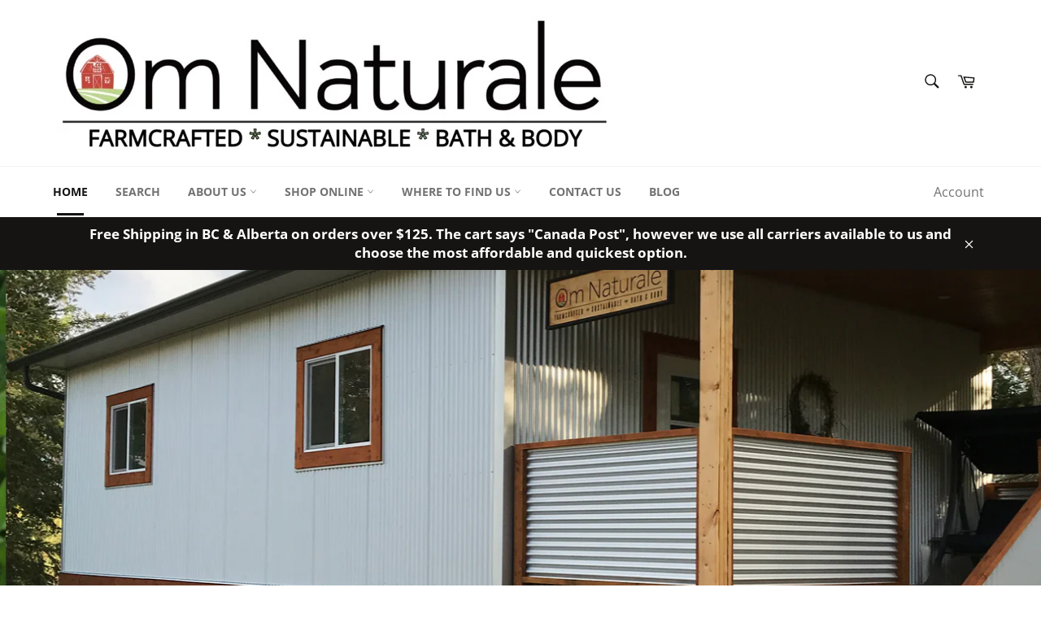

--- FILE ---
content_type: text/html; charset=utf-8
request_url: https://www.omnaturale.ca/
body_size: 43024
content:
<!doctype html>
<html class="no-js" lang="en">
<head>
 
 

  <meta charset="utf-8">
  <meta http-equiv="X-UA-Compatible" content="IE=edge,chrome=1">
  <meta name="viewport" content="width=device-width,initial-scale=1">
  <meta name="theme-color" content="#ffffff">

  
    <link rel="shortcut icon" href="//www.omnaturale.ca/cdn/shop/files/OmColour_32x32.jpg?v=1644385309" type="image/png">
  

  <link rel="canonical" href="https://www.omnaturale.ca/">
  

  <!-- Air Reviews Script -->
 

    
    
    
    
  










<script>
  const AIR_REVIEWS = {};
  AIR_REVIEWS.product = null;
  AIR_REVIEWS.template = "index";
  AIR_REVIEWS.collections = [];
  AIR_REVIEWS.collectionsName = [];
  AIR_REVIEWS.customer = {
    id: null,
    email: null,
    first_name: null,
    last_name: null,
  };
  
  AIR_REVIEWS.branding = false;
  AIR_REVIEWS.appBlock = true;
  AIR_REVIEWS.shopData = false;
  AIR_REVIEWS.settings = {"createdAt":"2023-05-09T23:51:23.239Z","reviewCarouselWidget":{"customPositionHomeDirection":"after","customPositionCatalog":"","showPreview":true,"customPositionProductDirection":"after","carouselHeadingColor":"#000000","carouselMinimumRating":"all-reviews","carouselHeading":"See what our customers said","customPositionProduct":"","customPositionHome":"","enableCarousel":false,"customPositionCatalogDirection":"after"},"reviewWidget":{"customPositionCatalog":"","floatBtnIconCustom":"","showPreview":false,"enableStarRating":true,"showCatalogPage":true,"customPositionCatalogDirection":"after","showOnMobile":true,"showProductPage":true,"desktopPosition":"desktop-right","floatBtnBgColor":"#000000","hideNoStarRating":false,"minimumRating":"all-reviews","floatButtonLabel":"Our Reviews","customPositionProductDirection":"after","floatBtnIcon":"https://imgur.com/ttZVtaG.png","customPositionProduct":"","showOnDesktop":true,"floatBtnTextColor":"#FFFFFF","mobilePosition":"mobile-left","showOnProductList":true},"reviewBlock":{"preset":0,"layout":"list","inlinePosition":"below-product","customPosition":".shopify-payment-button","customPositionDirection":"after","requiredName":true,"requiredEmail":false,"hasPolicy":true,"policy":"By submitting, I acknowledge the Privacy and that my reviews will be publicly posted and shared online","submitButtonColor":"#166CE1","submitTextColor":"#ffffff","advancedSetting":true,"starColorType":"single-color","fiveStarColor":"#16A086","fourStarColor":"#27AE61","threeStarColor":"#F1C40F","twoStarColor":"#E67F22","oneStarColor":"#E84C3D","emptyStarColor":"#BFBFBF","singleStarColor":"#16A086","summaryHeading":"Review","summaryButton":"Write a review","primaryColor":"#121212","secondaryColor":"#383838","headingColor":"#000000","backgroundColor":"#EDEDED","buttonBackgroundColor":"#16A086","buttonTextColor":"#FFFFFF","buttonBorderRadius":4,"font":"Roboto","customCss":""},"shopDomain":"om-naturale-herbal-care-co.myshopify.com","reviewPop":{"minimumRating":"all-reviews","includedPages":"","emptyImageCustom":"","pageShow":[],"excludedPages":"","showOnMobile":true,"emptyImage":"https://imgur.com/uw78kAx.png","showOnDesktop":true,"desktopPosition":"desktop-bottom-left","enabled":false,"mobilePosition":"mobile-bottom-right","customCss":""},"shopId":"IWJP85Yi98i0arVMr3bn","generalSetting":{"sortOption":"sortlarest@feedback","amzReviewerOption":"all_reviews","amzPhotoOption":"all_contents","enableAggregateRating":true,"amzSortOption":"recent","ratingOption":"All positive","photoOption":"all","amzRatingOption":"positive","autoSubmitPublish":"disabled"},"popReviews":[],"carouselReviews":[]};
  AIR_REVIEWS.translations = {"review":"review","reviews":"reviews","See more":"See more","See less":"See less","Recent":"Recent","Highest":"Highest","Lowest":"Lowest","Load more":"Load more","No reviews yet":"No reviews yet","How do you like this item?":"How do you like this item?","Excellent":"Excellent","Good":"Good","Medium":"Medium","Poor":"Poor","Very Bad":"Very Bad","Share your thoughts":"Share your thoughts","Write your feedback":"Write your feedback","Your Information":"Your Information","Your Name":"Your Name","Email":"Email","This is a required field":"This is a required field","Send":"Send","You have reached the file upload limit":"You have reached the file upload limit","Email field is invalid":"Email field is invalid","Review with image":"Review with image","Our Reviews":"Our Reviews","5MB Limit":"5MB Limit","Be the first to write a review":"Be the first to write a review","Submit":"Submit","Submitted":"Submitted","Click to review":"Click to review","Tap to review":"Tap to review","Name":"Name","Thank you for your feedback":"Thank you for your feedback","Invalid file type":"Invalid file type","accepted file types: .gif, .jpg, .png.":"accepted file types: .gif, .jpg, .png.","Invalid file size":"Invalid file size","image size should not be more than 5MB.":"image size should not be more than 5MB.","Your Email":"Your Email","Next":"Next"};
  AIR_REVIEWS.productReview = false;
</script>

  <!-- /Air Reviews Script -->

<title>
  Om Naturale Herbal Care Co.
  </title>

  

  <!-- /snippets/social-meta-tags.liquid -->





<script>
  localStorage.removeItem("firstLogin");
  localStorage.removeItem("firstLogin2");
  localStorage.removeItem("firstLogin3");
</script>





<!-- WholeStart -->

<!-- WholeEnd -->

<!-- Whole2Start -->

<!-- Whole2End -->

<!-- NormalStart -->

<!-- NormalStart -->









<!-- NormalEnd -->

<!-- NormalEnd -->




<style>
  .site-nav__link {
    padding: 20px 15px !important;
    font-size: 14px !important;
  }
</style>

<meta property="og:site_name" content="Om Naturale Herbal Care Co.">
<meta property="og:url" content="https://www.omnaturale.ca/">
<meta property="og:title" content="Om Naturale Herbal Care Co.">
<meta property="og:type" content="website">
<meta property="og:description" content="Om Naturale Herbal Care Co.">

<meta property="og:image" content="http://www.omnaturale.ca/cdn/shop/files/7C094B7F-A73D-4C71-AE59-457EFEBA89CC_4_5005_c_1200x1200.jpg?v=1643747852">
<meta property="og:image:secure_url" content="https://www.omnaturale.ca/cdn/shop/files/7C094B7F-A73D-4C71-AE59-457EFEBA89CC_4_5005_c_1200x1200.jpg?v=1643747852">


<meta name="twitter:card" content="summary_large_image">
<meta name="twitter:title" content="Om Naturale Herbal Care Co.">
<meta name="twitter:description" content="Om Naturale Herbal Care Co.">

  <style data-shopify>
  :root {
    --color-body-text: #151413;
    --color-body: #bac9a7;
  }
</style>

  <script>
    document.documentElement.className = document.documentElement.className.replace('no-js', 'js');
  </script>

  <link href="//www.omnaturale.ca/cdn/shop/t/10/assets/theme.scss.css?v=181072441097703751721767817969" rel="stylesheet" type="text/css" media="all" />

  <script>
    window.theme = window.theme || {};

    theme.strings = {
      stockAvailable: "1 available",
      addToCart: "Add to Cart",
      soldOut: "Sold Out",
      unavailable: "Unavailable",
      noStockAvailable: "The item could not be added to your cart because there are not enough in stock.",
      willNotShipUntil: "Will not ship until [date]",
      willBeInStockAfter: "Will be in stock after [date]",
      totalCartDiscount: "You're saving [savings]",
      addressError: "Error looking up that address",
      addressNoResults: "No results for that address",
      addressQueryLimit: "You have exceeded the Google API usage limit. Consider upgrading to a \u003ca href=\"https:\/\/developers.google.com\/maps\/premium\/usage-limits\"\u003ePremium Plan\u003c\/a\u003e.",
      authError: "There was a problem authenticating your Google Maps API Key.",
      slideNumber: "Slide [slide_number], current"
    };if (sessionStorage.getItem("backToCollection")) {
        sessionStorage.removeItem("backToCollection")
      }</script>

  <script src="//www.omnaturale.ca/cdn/shop/t/10/assets/lazysizes.min.js?v=56045284683979784691677614456" async="async"></script>

  

  <script src="//www.omnaturale.ca/cdn/shop/t/10/assets/vendor.js?v=59352919779726365461677614456" defer="defer"></script>

  
    <script>
      window.theme = window.theme || {};
      theme.moneyFormat = "${{amount}}";
    </script>
  

  <script src="//www.omnaturale.ca/cdn/shop/t/10/assets/theme.js?v=40882757732342856941677614456" defer="defer"></script>

  <script>window.performance && window.performance.mark && window.performance.mark('shopify.content_for_header.start');</script><meta name="facebook-domain-verification" content="btvxdt6t9r4xglub00kof2uf62iutl">
<meta name="google-site-verification" content="SM-l342RBLo-sNDOv-29Wr7KH_KmRNJeoZ4FpZvBUgo">
<meta id="shopify-digital-wallet" name="shopify-digital-wallet" content="/55840211004/digital_wallets/dialog">
<meta name="shopify-checkout-api-token" content="dda2ec33e55e9fea8abc8f65a03d9ee0">
<meta id="in-context-paypal-metadata" data-shop-id="55840211004" data-venmo-supported="false" data-environment="production" data-locale="en_US" data-paypal-v4="true" data-currency="CAD">
<script async="async" src="/checkouts/internal/preloads.js?locale=en-CA"></script>
<link rel="preconnect" href="https://shop.app" crossorigin="anonymous">
<script async="async" src="https://shop.app/checkouts/internal/preloads.js?locale=en-CA&shop_id=55840211004" crossorigin="anonymous"></script>
<script id="apple-pay-shop-capabilities" type="application/json">{"shopId":55840211004,"countryCode":"CA","currencyCode":"CAD","merchantCapabilities":["supports3DS"],"merchantId":"gid:\/\/shopify\/Shop\/55840211004","merchantName":"Om Naturale Herbal Care Co.","requiredBillingContactFields":["postalAddress","email","phone"],"requiredShippingContactFields":["postalAddress","email","phone"],"shippingType":"shipping","supportedNetworks":["visa","masterCard","discover","interac"],"total":{"type":"pending","label":"Om Naturale Herbal Care Co.","amount":"1.00"},"shopifyPaymentsEnabled":true,"supportsSubscriptions":true}</script>
<script id="shopify-features" type="application/json">{"accessToken":"dda2ec33e55e9fea8abc8f65a03d9ee0","betas":["rich-media-storefront-analytics"],"domain":"www.omnaturale.ca","predictiveSearch":true,"shopId":55840211004,"locale":"en"}</script>
<script>var Shopify = Shopify || {};
Shopify.shop = "om-naturale-herbal-care-co.myshopify.com";
Shopify.locale = "en";
Shopify.currency = {"active":"CAD","rate":"1.0"};
Shopify.country = "CA";
Shopify.theme = {"name":"Terryn February 2023","id":125536272444,"schema_name":"Venture","schema_version":"12.6.1","theme_store_id":775,"role":"main"};
Shopify.theme.handle = "null";
Shopify.theme.style = {"id":null,"handle":null};
Shopify.cdnHost = "www.omnaturale.ca/cdn";
Shopify.routes = Shopify.routes || {};
Shopify.routes.root = "/";</script>
<script type="module">!function(o){(o.Shopify=o.Shopify||{}).modules=!0}(window);</script>
<script>!function(o){function n(){var o=[];function n(){o.push(Array.prototype.slice.apply(arguments))}return n.q=o,n}var t=o.Shopify=o.Shopify||{};t.loadFeatures=n(),t.autoloadFeatures=n()}(window);</script>
<script>
  window.ShopifyPay = window.ShopifyPay || {};
  window.ShopifyPay.apiHost = "shop.app\/pay";
  window.ShopifyPay.redirectState = null;
</script>
<script id="shop-js-analytics" type="application/json">{"pageType":"index"}</script>
<script defer="defer" async type="module" src="//www.omnaturale.ca/cdn/shopifycloud/shop-js/modules/v2/client.init-shop-cart-sync_BT-GjEfc.en.esm.js"></script>
<script defer="defer" async type="module" src="//www.omnaturale.ca/cdn/shopifycloud/shop-js/modules/v2/chunk.common_D58fp_Oc.esm.js"></script>
<script defer="defer" async type="module" src="//www.omnaturale.ca/cdn/shopifycloud/shop-js/modules/v2/chunk.modal_xMitdFEc.esm.js"></script>
<script type="module">
  await import("//www.omnaturale.ca/cdn/shopifycloud/shop-js/modules/v2/client.init-shop-cart-sync_BT-GjEfc.en.esm.js");
await import("//www.omnaturale.ca/cdn/shopifycloud/shop-js/modules/v2/chunk.common_D58fp_Oc.esm.js");
await import("//www.omnaturale.ca/cdn/shopifycloud/shop-js/modules/v2/chunk.modal_xMitdFEc.esm.js");

  window.Shopify.SignInWithShop?.initShopCartSync?.({"fedCMEnabled":true,"windoidEnabled":true});

</script>
<script>
  window.Shopify = window.Shopify || {};
  if (!window.Shopify.featureAssets) window.Shopify.featureAssets = {};
  window.Shopify.featureAssets['shop-js'] = {"shop-cart-sync":["modules/v2/client.shop-cart-sync_DZOKe7Ll.en.esm.js","modules/v2/chunk.common_D58fp_Oc.esm.js","modules/v2/chunk.modal_xMitdFEc.esm.js"],"init-fed-cm":["modules/v2/client.init-fed-cm_B6oLuCjv.en.esm.js","modules/v2/chunk.common_D58fp_Oc.esm.js","modules/v2/chunk.modal_xMitdFEc.esm.js"],"shop-cash-offers":["modules/v2/client.shop-cash-offers_D2sdYoxE.en.esm.js","modules/v2/chunk.common_D58fp_Oc.esm.js","modules/v2/chunk.modal_xMitdFEc.esm.js"],"shop-login-button":["modules/v2/client.shop-login-button_QeVjl5Y3.en.esm.js","modules/v2/chunk.common_D58fp_Oc.esm.js","modules/v2/chunk.modal_xMitdFEc.esm.js"],"pay-button":["modules/v2/client.pay-button_DXTOsIq6.en.esm.js","modules/v2/chunk.common_D58fp_Oc.esm.js","modules/v2/chunk.modal_xMitdFEc.esm.js"],"shop-button":["modules/v2/client.shop-button_DQZHx9pm.en.esm.js","modules/v2/chunk.common_D58fp_Oc.esm.js","modules/v2/chunk.modal_xMitdFEc.esm.js"],"avatar":["modules/v2/client.avatar_BTnouDA3.en.esm.js"],"init-windoid":["modules/v2/client.init-windoid_CR1B-cfM.en.esm.js","modules/v2/chunk.common_D58fp_Oc.esm.js","modules/v2/chunk.modal_xMitdFEc.esm.js"],"init-shop-for-new-customer-accounts":["modules/v2/client.init-shop-for-new-customer-accounts_C_vY_xzh.en.esm.js","modules/v2/client.shop-login-button_QeVjl5Y3.en.esm.js","modules/v2/chunk.common_D58fp_Oc.esm.js","modules/v2/chunk.modal_xMitdFEc.esm.js"],"init-shop-email-lookup-coordinator":["modules/v2/client.init-shop-email-lookup-coordinator_BI7n9ZSv.en.esm.js","modules/v2/chunk.common_D58fp_Oc.esm.js","modules/v2/chunk.modal_xMitdFEc.esm.js"],"init-shop-cart-sync":["modules/v2/client.init-shop-cart-sync_BT-GjEfc.en.esm.js","modules/v2/chunk.common_D58fp_Oc.esm.js","modules/v2/chunk.modal_xMitdFEc.esm.js"],"shop-toast-manager":["modules/v2/client.shop-toast-manager_DiYdP3xc.en.esm.js","modules/v2/chunk.common_D58fp_Oc.esm.js","modules/v2/chunk.modal_xMitdFEc.esm.js"],"init-customer-accounts":["modules/v2/client.init-customer-accounts_D9ZNqS-Q.en.esm.js","modules/v2/client.shop-login-button_QeVjl5Y3.en.esm.js","modules/v2/chunk.common_D58fp_Oc.esm.js","modules/v2/chunk.modal_xMitdFEc.esm.js"],"init-customer-accounts-sign-up":["modules/v2/client.init-customer-accounts-sign-up_iGw4briv.en.esm.js","modules/v2/client.shop-login-button_QeVjl5Y3.en.esm.js","modules/v2/chunk.common_D58fp_Oc.esm.js","modules/v2/chunk.modal_xMitdFEc.esm.js"],"shop-follow-button":["modules/v2/client.shop-follow-button_CqMgW2wH.en.esm.js","modules/v2/chunk.common_D58fp_Oc.esm.js","modules/v2/chunk.modal_xMitdFEc.esm.js"],"checkout-modal":["modules/v2/client.checkout-modal_xHeaAweL.en.esm.js","modules/v2/chunk.common_D58fp_Oc.esm.js","modules/v2/chunk.modal_xMitdFEc.esm.js"],"shop-login":["modules/v2/client.shop-login_D91U-Q7h.en.esm.js","modules/v2/chunk.common_D58fp_Oc.esm.js","modules/v2/chunk.modal_xMitdFEc.esm.js"],"lead-capture":["modules/v2/client.lead-capture_BJmE1dJe.en.esm.js","modules/v2/chunk.common_D58fp_Oc.esm.js","modules/v2/chunk.modal_xMitdFEc.esm.js"],"payment-terms":["modules/v2/client.payment-terms_Ci9AEqFq.en.esm.js","modules/v2/chunk.common_D58fp_Oc.esm.js","modules/v2/chunk.modal_xMitdFEc.esm.js"]};
</script>
<script id="__st">var __st={"a":55840211004,"offset":-28800,"reqid":"5e1569cc-4ce9-48f3-a6c4-e96d638bf1aa-1769382574","pageurl":"www.omnaturale.ca\/","u":"1e004f23cda8","p":"home"};</script>
<script>window.ShopifyPaypalV4VisibilityTracking = true;</script>
<script id="captcha-bootstrap">!function(){'use strict';const t='contact',e='account',n='new_comment',o=[[t,t],['blogs',n],['comments',n],[t,'customer']],c=[[e,'customer_login'],[e,'guest_login'],[e,'recover_customer_password'],[e,'create_customer']],r=t=>t.map((([t,e])=>`form[action*='/${t}']:not([data-nocaptcha='true']) input[name='form_type'][value='${e}']`)).join(','),a=t=>()=>t?[...document.querySelectorAll(t)].map((t=>t.form)):[];function s(){const t=[...o],e=r(t);return a(e)}const i='password',u='form_key',d=['recaptcha-v3-token','g-recaptcha-response','h-captcha-response',i],f=()=>{try{return window.sessionStorage}catch{return}},m='__shopify_v',_=t=>t.elements[u];function p(t,e,n=!1){try{const o=window.sessionStorage,c=JSON.parse(o.getItem(e)),{data:r}=function(t){const{data:e,action:n}=t;return t[m]||n?{data:e,action:n}:{data:t,action:n}}(c);for(const[e,n]of Object.entries(r))t.elements[e]&&(t.elements[e].value=n);n&&o.removeItem(e)}catch(o){console.error('form repopulation failed',{error:o})}}const l='form_type',E='cptcha';function T(t){t.dataset[E]=!0}const w=window,h=w.document,L='Shopify',v='ce_forms',y='captcha';let A=!1;((t,e)=>{const n=(g='f06e6c50-85a8-45c8-87d0-21a2b65856fe',I='https://cdn.shopify.com/shopifycloud/storefront-forms-hcaptcha/ce_storefront_forms_captcha_hcaptcha.v1.5.2.iife.js',D={infoText:'Protected by hCaptcha',privacyText:'Privacy',termsText:'Terms'},(t,e,n)=>{const o=w[L][v],c=o.bindForm;if(c)return c(t,g,e,D).then(n);var r;o.q.push([[t,g,e,D],n]),r=I,A||(h.body.append(Object.assign(h.createElement('script'),{id:'captcha-provider',async:!0,src:r})),A=!0)});var g,I,D;w[L]=w[L]||{},w[L][v]=w[L][v]||{},w[L][v].q=[],w[L][y]=w[L][y]||{},w[L][y].protect=function(t,e){n(t,void 0,e),T(t)},Object.freeze(w[L][y]),function(t,e,n,w,h,L){const[v,y,A,g]=function(t,e,n){const i=e?o:[],u=t?c:[],d=[...i,...u],f=r(d),m=r(i),_=r(d.filter((([t,e])=>n.includes(e))));return[a(f),a(m),a(_),s()]}(w,h,L),I=t=>{const e=t.target;return e instanceof HTMLFormElement?e:e&&e.form},D=t=>v().includes(t);t.addEventListener('submit',(t=>{const e=I(t);if(!e)return;const n=D(e)&&!e.dataset.hcaptchaBound&&!e.dataset.recaptchaBound,o=_(e),c=g().includes(e)&&(!o||!o.value);(n||c)&&t.preventDefault(),c&&!n&&(function(t){try{if(!f())return;!function(t){const e=f();if(!e)return;const n=_(t);if(!n)return;const o=n.value;o&&e.removeItem(o)}(t);const e=Array.from(Array(32),(()=>Math.random().toString(36)[2])).join('');!function(t,e){_(t)||t.append(Object.assign(document.createElement('input'),{type:'hidden',name:u})),t.elements[u].value=e}(t,e),function(t,e){const n=f();if(!n)return;const o=[...t.querySelectorAll(`input[type='${i}']`)].map((({name:t})=>t)),c=[...d,...o],r={};for(const[a,s]of new FormData(t).entries())c.includes(a)||(r[a]=s);n.setItem(e,JSON.stringify({[m]:1,action:t.action,data:r}))}(t,e)}catch(e){console.error('failed to persist form',e)}}(e),e.submit())}));const S=(t,e)=>{t&&!t.dataset[E]&&(n(t,e.some((e=>e===t))),T(t))};for(const o of['focusin','change'])t.addEventListener(o,(t=>{const e=I(t);D(e)&&S(e,y())}));const B=e.get('form_key'),M=e.get(l),P=B&&M;t.addEventListener('DOMContentLoaded',(()=>{const t=y();if(P)for(const e of t)e.elements[l].value===M&&p(e,B);[...new Set([...A(),...v().filter((t=>'true'===t.dataset.shopifyCaptcha))])].forEach((e=>S(e,t)))}))}(h,new URLSearchParams(w.location.search),n,t,e,['guest_login'])})(!1,!0)}();</script>
<script integrity="sha256-4kQ18oKyAcykRKYeNunJcIwy7WH5gtpwJnB7kiuLZ1E=" data-source-attribution="shopify.loadfeatures" defer="defer" src="//www.omnaturale.ca/cdn/shopifycloud/storefront/assets/storefront/load_feature-a0a9edcb.js" crossorigin="anonymous"></script>
<script crossorigin="anonymous" defer="defer" src="//www.omnaturale.ca/cdn/shopifycloud/storefront/assets/shopify_pay/storefront-65b4c6d7.js?v=20250812"></script>
<script data-source-attribution="shopify.dynamic_checkout.dynamic.init">var Shopify=Shopify||{};Shopify.PaymentButton=Shopify.PaymentButton||{isStorefrontPortableWallets:!0,init:function(){window.Shopify.PaymentButton.init=function(){};var t=document.createElement("script");t.src="https://www.omnaturale.ca/cdn/shopifycloud/portable-wallets/latest/portable-wallets.en.js",t.type="module",document.head.appendChild(t)}};
</script>
<script data-source-attribution="shopify.dynamic_checkout.buyer_consent">
  function portableWalletsHideBuyerConsent(e){var t=document.getElementById("shopify-buyer-consent"),n=document.getElementById("shopify-subscription-policy-button");t&&n&&(t.classList.add("hidden"),t.setAttribute("aria-hidden","true"),n.removeEventListener("click",e))}function portableWalletsShowBuyerConsent(e){var t=document.getElementById("shopify-buyer-consent"),n=document.getElementById("shopify-subscription-policy-button");t&&n&&(t.classList.remove("hidden"),t.removeAttribute("aria-hidden"),n.addEventListener("click",e))}window.Shopify?.PaymentButton&&(window.Shopify.PaymentButton.hideBuyerConsent=portableWalletsHideBuyerConsent,window.Shopify.PaymentButton.showBuyerConsent=portableWalletsShowBuyerConsent);
</script>
<script data-source-attribution="shopify.dynamic_checkout.cart.bootstrap">document.addEventListener("DOMContentLoaded",(function(){function t(){return document.querySelector("shopify-accelerated-checkout-cart, shopify-accelerated-checkout")}if(t())Shopify.PaymentButton.init();else{new MutationObserver((function(e,n){t()&&(Shopify.PaymentButton.init(),n.disconnect())})).observe(document.body,{childList:!0,subtree:!0})}}));
</script>
<link id="shopify-accelerated-checkout-styles" rel="stylesheet" media="screen" href="https://www.omnaturale.ca/cdn/shopifycloud/portable-wallets/latest/accelerated-checkout-backwards-compat.css" crossorigin="anonymous">
<style id="shopify-accelerated-checkout-cart">
        #shopify-buyer-consent {
  margin-top: 1em;
  display: inline-block;
  width: 100%;
}

#shopify-buyer-consent.hidden {
  display: none;
}

#shopify-subscription-policy-button {
  background: none;
  border: none;
  padding: 0;
  text-decoration: underline;
  font-size: inherit;
  cursor: pointer;
}

#shopify-subscription-policy-button::before {
  box-shadow: none;
}

      </style>

<script>window.performance && window.performance.mark && window.performance.mark('shopify.content_for_header.end');</script>

  <script src="https://ajax.googleapis.com/ajax/libs/jquery/3.6.0/jquery.min.js"></script>
  <!-- Upsell & Cross Sell - Selleasy by Logbase - Starts -->
  <script src='https://upsell-app.logbase.io/lb-upsell.js?shop=om-naturale-herbal-care-co.myshopify.com' defer></script>
  <!-- Upsell & Cross Sell - Selleasy by Logbase - Ends -->
  <!-- BEGIN app block: shopify://apps/judge-me-reviews/blocks/judgeme_core/61ccd3b1-a9f2-4160-9fe9-4fec8413e5d8 --><!-- Start of Judge.me Core -->






<link rel="dns-prefetch" href="https://cdnwidget.judge.me">
<link rel="dns-prefetch" href="https://cdn.judge.me">
<link rel="dns-prefetch" href="https://cdn1.judge.me">
<link rel="dns-prefetch" href="https://api.judge.me">

<script data-cfasync='false' class='jdgm-settings-script'>window.jdgmSettings={"pagination":5,"disable_web_reviews":false,"badge_no_review_text":"No reviews","badge_n_reviews_text":"{{ n }} review/reviews","badge_star_color":"#131312","hide_badge_preview_if_no_reviews":true,"badge_hide_text":false,"enforce_center_preview_badge":false,"widget_title":"Customer Reviews","widget_open_form_text":"Write a review","widget_close_form_text":"Cancel review","widget_refresh_page_text":"Refresh page","widget_summary_text":"Based on {{ number_of_reviews }} review/reviews","widget_no_review_text":"Be the first to write a review","widget_name_field_text":"Display name","widget_verified_name_field_text":"Verified Name (public)","widget_name_placeholder_text":"Display name","widget_required_field_error_text":"This field is required.","widget_email_field_text":"Email address","widget_verified_email_field_text":"Verified Email (private, can not be edited)","widget_email_placeholder_text":"Your email address","widget_email_field_error_text":"Please enter a valid email address.","widget_rating_field_text":"Rating","widget_review_title_field_text":"Review Title","widget_review_title_placeholder_text":"Give your review a title","widget_review_body_field_text":"Review content","widget_review_body_placeholder_text":"Start writing here...","widget_pictures_field_text":"Picture/Video (optional)","widget_submit_review_text":"Submit Review","widget_submit_verified_review_text":"Submit Verified Review","widget_submit_success_msg_with_auto_publish":"Thank you! Please refresh the page in a few moments to see your review. You can remove or edit your review by logging into \u003ca href='https://judge.me/login' target='_blank' rel='nofollow noopener'\u003eJudge.me\u003c/a\u003e","widget_submit_success_msg_no_auto_publish":"Thank you! Your review will be published as soon as it is approved by the shop admin. You can remove or edit your review by logging into \u003ca href='https://judge.me/login' target='_blank' rel='nofollow noopener'\u003eJudge.me\u003c/a\u003e","widget_show_default_reviews_out_of_total_text":"Showing {{ n_reviews_shown }} out of {{ n_reviews }} reviews.","widget_show_all_link_text":"Show all","widget_show_less_link_text":"Show less","widget_author_said_text":"{{ reviewer_name }} said:","widget_days_text":"{{ n }} days ago","widget_weeks_text":"{{ n }} week/weeks ago","widget_months_text":"{{ n }} month/months ago","widget_years_text":"{{ n }} year/years ago","widget_yesterday_text":"Yesterday","widget_today_text":"Today","widget_replied_text":"\u003e\u003e {{ shop_name }} replied:","widget_read_more_text":"Read more","widget_reviewer_name_as_initial":"","widget_rating_filter_color":"#fbcd0a","widget_rating_filter_see_all_text":"See all reviews","widget_sorting_most_recent_text":"Most Recent","widget_sorting_highest_rating_text":"Highest Rating","widget_sorting_lowest_rating_text":"Lowest Rating","widget_sorting_with_pictures_text":"Only Pictures","widget_sorting_most_helpful_text":"Most Helpful","widget_open_question_form_text":"Ask a question","widget_reviews_subtab_text":"Reviews","widget_questions_subtab_text":"Questions","widget_question_label_text":"Question","widget_answer_label_text":"Answer","widget_question_placeholder_text":"Write your question here","widget_submit_question_text":"Submit Question","widget_question_submit_success_text":"Thank you for your question! We will notify you once it gets answered.","widget_star_color":"#131312","verified_badge_text":"Verified","verified_badge_bg_color":"","verified_badge_text_color":"","verified_badge_placement":"left-of-reviewer-name","widget_review_max_height":"","widget_hide_border":false,"widget_social_share":false,"widget_thumb":false,"widget_review_location_show":false,"widget_location_format":"","all_reviews_include_out_of_store_products":true,"all_reviews_out_of_store_text":"(out of store)","all_reviews_pagination":100,"all_reviews_product_name_prefix_text":"about","enable_review_pictures":true,"enable_question_anwser":false,"widget_theme":"default","review_date_format":"mm/dd/yyyy","default_sort_method":"most-recent","widget_product_reviews_subtab_text":"Product Reviews","widget_shop_reviews_subtab_text":"Shop Reviews","widget_other_products_reviews_text":"Reviews for other products","widget_store_reviews_subtab_text":"Store reviews","widget_no_store_reviews_text":"This store hasn't received any reviews yet","widget_web_restriction_product_reviews_text":"This product hasn't received any reviews yet","widget_no_items_text":"No items found","widget_show_more_text":"Show more","widget_write_a_store_review_text":"Write a Store Review","widget_other_languages_heading":"Reviews in Other Languages","widget_translate_review_text":"Translate review to {{ language }}","widget_translating_review_text":"Translating...","widget_show_original_translation_text":"Show original ({{ language }})","widget_translate_review_failed_text":"Review couldn't be translated.","widget_translate_review_retry_text":"Retry","widget_translate_review_try_again_later_text":"Try again later","show_product_url_for_grouped_product":false,"widget_sorting_pictures_first_text":"Pictures First","show_pictures_on_all_rev_page_mobile":false,"show_pictures_on_all_rev_page_desktop":false,"floating_tab_hide_mobile_install_preference":false,"floating_tab_button_name":"★ Reviews","floating_tab_title":"Let customers speak for us","floating_tab_button_color":"","floating_tab_button_background_color":"","floating_tab_url":"","floating_tab_url_enabled":false,"floating_tab_tab_style":"text","all_reviews_text_badge_text":"Customers rate us {{ shop.metafields.judgeme.all_reviews_rating | round: 1 }}/5 based on {{ shop.metafields.judgeme.all_reviews_count }} reviews.","all_reviews_text_badge_text_branded_style":"{{ shop.metafields.judgeme.all_reviews_rating | round: 1 }} out of 5 stars based on {{ shop.metafields.judgeme.all_reviews_count }} reviews","is_all_reviews_text_badge_a_link":false,"show_stars_for_all_reviews_text_badge":false,"all_reviews_text_badge_url":"","all_reviews_text_style":"branded","all_reviews_text_color_style":"judgeme_brand_color","all_reviews_text_color":"#108474","all_reviews_text_show_jm_brand":true,"featured_carousel_show_header":true,"featured_carousel_title":"Let customers speak for us","testimonials_carousel_title":"Customers are saying","videos_carousel_title":"Real customer stories","cards_carousel_title":"Customers are saying","featured_carousel_count_text":"from {{ n }} reviews","featured_carousel_add_link_to_all_reviews_page":false,"featured_carousel_url":"","featured_carousel_show_images":true,"featured_carousel_autoslide_interval":5,"featured_carousel_arrows_on_the_sides":false,"featured_carousel_height":250,"featured_carousel_width":80,"featured_carousel_image_size":0,"featured_carousel_image_height":250,"featured_carousel_arrow_color":"#eeeeee","verified_count_badge_style":"branded","verified_count_badge_orientation":"horizontal","verified_count_badge_color_style":"judgeme_brand_color","verified_count_badge_color":"#108474","is_verified_count_badge_a_link":false,"verified_count_badge_url":"","verified_count_badge_show_jm_brand":true,"widget_rating_preset_default":5,"widget_first_sub_tab":"product-reviews","widget_show_histogram":true,"widget_histogram_use_custom_color":false,"widget_pagination_use_custom_color":false,"widget_star_use_custom_color":true,"widget_verified_badge_use_custom_color":false,"widget_write_review_use_custom_color":false,"picture_reminder_submit_button":"Upload Pictures","enable_review_videos":false,"mute_video_by_default":false,"widget_sorting_videos_first_text":"Videos First","widget_review_pending_text":"Pending","featured_carousel_items_for_large_screen":3,"social_share_options_order":"Facebook,Twitter","remove_microdata_snippet":false,"disable_json_ld":false,"enable_json_ld_products":false,"preview_badge_show_question_text":false,"preview_badge_no_question_text":"No questions","preview_badge_n_question_text":"{{ number_of_questions }} question/questions","qa_badge_show_icon":false,"qa_badge_position":"same-row","remove_judgeme_branding":false,"widget_add_search_bar":false,"widget_search_bar_placeholder":"Search","widget_sorting_verified_only_text":"Verified only","featured_carousel_theme":"default","featured_carousel_show_rating":true,"featured_carousel_show_title":true,"featured_carousel_show_body":true,"featured_carousel_show_date":false,"featured_carousel_show_reviewer":true,"featured_carousel_show_product":false,"featured_carousel_header_background_color":"#108474","featured_carousel_header_text_color":"#ffffff","featured_carousel_name_product_separator":"reviewed","featured_carousel_full_star_background":"#108474","featured_carousel_empty_star_background":"#dadada","featured_carousel_vertical_theme_background":"#f9fafb","featured_carousel_verified_badge_enable":true,"featured_carousel_verified_badge_color":"#108474","featured_carousel_border_style":"round","featured_carousel_review_line_length_limit":3,"featured_carousel_more_reviews_button_text":"Read more reviews","featured_carousel_view_product_button_text":"View product","all_reviews_page_load_reviews_on":"scroll","all_reviews_page_load_more_text":"Load More Reviews","disable_fb_tab_reviews":false,"enable_ajax_cdn_cache":false,"widget_advanced_speed_features":5,"widget_public_name_text":"displayed publicly like","default_reviewer_name":"John Smith","default_reviewer_name_has_non_latin":true,"widget_reviewer_anonymous":"Anonymous","medals_widget_title":"Judge.me Review Medals","medals_widget_background_color":"#f9fafb","medals_widget_position":"footer_all_pages","medals_widget_border_color":"#f9fafb","medals_widget_verified_text_position":"left","medals_widget_use_monochromatic_version":false,"medals_widget_elements_color":"#108474","show_reviewer_avatar":true,"widget_invalid_yt_video_url_error_text":"Not a YouTube video URL","widget_max_length_field_error_text":"Please enter no more than {0} characters.","widget_show_country_flag":false,"widget_show_collected_via_shop_app":true,"widget_verified_by_shop_badge_style":"light","widget_verified_by_shop_text":"Verified by Shop","widget_show_photo_gallery":false,"widget_load_with_code_splitting":true,"widget_ugc_install_preference":false,"widget_ugc_title":"Made by us, Shared by you","widget_ugc_subtitle":"Tag us to see your picture featured in our page","widget_ugc_arrows_color":"#ffffff","widget_ugc_primary_button_text":"Buy Now","widget_ugc_primary_button_background_color":"#108474","widget_ugc_primary_button_text_color":"#ffffff","widget_ugc_primary_button_border_width":"0","widget_ugc_primary_button_border_style":"none","widget_ugc_primary_button_border_color":"#108474","widget_ugc_primary_button_border_radius":"25","widget_ugc_secondary_button_text":"Load More","widget_ugc_secondary_button_background_color":"#ffffff","widget_ugc_secondary_button_text_color":"#108474","widget_ugc_secondary_button_border_width":"2","widget_ugc_secondary_button_border_style":"solid","widget_ugc_secondary_button_border_color":"#108474","widget_ugc_secondary_button_border_radius":"25","widget_ugc_reviews_button_text":"View Reviews","widget_ugc_reviews_button_background_color":"#ffffff","widget_ugc_reviews_button_text_color":"#108474","widget_ugc_reviews_button_border_width":"2","widget_ugc_reviews_button_border_style":"solid","widget_ugc_reviews_button_border_color":"#108474","widget_ugc_reviews_button_border_radius":"25","widget_ugc_reviews_button_link_to":"judgeme-reviews-page","widget_ugc_show_post_date":true,"widget_ugc_max_width":"800","widget_rating_metafield_value_type":true,"widget_primary_color":"#000000","widget_enable_secondary_color":false,"widget_secondary_color":"#edf5f5","widget_summary_average_rating_text":"{{ average_rating }} out of 5","widget_media_grid_title":"Customer photos \u0026 videos","widget_media_grid_see_more_text":"See more","widget_round_style":false,"widget_show_product_medals":true,"widget_verified_by_judgeme_text":"Verified by Judge.me","widget_show_store_medals":true,"widget_verified_by_judgeme_text_in_store_medals":"Verified by Judge.me","widget_media_field_exceed_quantity_message":"Sorry, we can only accept {{ max_media }} for one review.","widget_media_field_exceed_limit_message":"{{ file_name }} is too large, please select a {{ media_type }} less than {{ size_limit }}MB.","widget_review_submitted_text":"Review Submitted!","widget_question_submitted_text":"Question Submitted!","widget_close_form_text_question":"Cancel","widget_write_your_answer_here_text":"Write your answer here","widget_enabled_branded_link":true,"widget_show_collected_by_judgeme":true,"widget_reviewer_name_color":"","widget_write_review_text_color":"","widget_write_review_bg_color":"","widget_collected_by_judgeme_text":"collected by Judge.me","widget_pagination_type":"standard","widget_load_more_text":"Load More","widget_load_more_color":"#108474","widget_full_review_text":"Full Review","widget_read_more_reviews_text":"Read More Reviews","widget_read_questions_text":"Read Questions","widget_questions_and_answers_text":"Questions \u0026 Answers","widget_verified_by_text":"Verified by","widget_verified_text":"Verified","widget_number_of_reviews_text":"{{ number_of_reviews }} reviews","widget_back_button_text":"Back","widget_next_button_text":"Next","widget_custom_forms_filter_button":"Filters","custom_forms_style":"horizontal","widget_show_review_information":false,"how_reviews_are_collected":"How reviews are collected?","widget_show_review_keywords":false,"widget_gdpr_statement":"How we use your data: We'll only contact you about the review you left, and only if necessary. By submitting your review, you agree to Judge.me's \u003ca href='https://judge.me/terms' target='_blank' rel='nofollow noopener'\u003eterms\u003c/a\u003e, \u003ca href='https://judge.me/privacy' target='_blank' rel='nofollow noopener'\u003eprivacy\u003c/a\u003e and \u003ca href='https://judge.me/content-policy' target='_blank' rel='nofollow noopener'\u003econtent\u003c/a\u003e policies.","widget_multilingual_sorting_enabled":false,"widget_translate_review_content_enabled":false,"widget_translate_review_content_method":"manual","popup_widget_review_selection":"automatically_with_pictures","popup_widget_round_border_style":true,"popup_widget_show_title":true,"popup_widget_show_body":true,"popup_widget_show_reviewer":false,"popup_widget_show_product":true,"popup_widget_show_pictures":true,"popup_widget_use_review_picture":true,"popup_widget_show_on_home_page":true,"popup_widget_show_on_product_page":true,"popup_widget_show_on_collection_page":true,"popup_widget_show_on_cart_page":true,"popup_widget_position":"bottom_left","popup_widget_first_review_delay":5,"popup_widget_duration":5,"popup_widget_interval":5,"popup_widget_review_count":5,"popup_widget_hide_on_mobile":true,"review_snippet_widget_round_border_style":true,"review_snippet_widget_card_color":"#FFFFFF","review_snippet_widget_slider_arrows_background_color":"#FFFFFF","review_snippet_widget_slider_arrows_color":"#000000","review_snippet_widget_star_color":"#108474","show_product_variant":false,"all_reviews_product_variant_label_text":"Variant: ","widget_show_verified_branding":true,"widget_ai_summary_title":"Customers say","widget_ai_summary_disclaimer":"AI-powered review summary based on recent customer reviews","widget_show_ai_summary":false,"widget_show_ai_summary_bg":false,"widget_show_review_title_input":true,"redirect_reviewers_invited_via_email":"review_widget","request_store_review_after_product_review":false,"request_review_other_products_in_order":false,"review_form_color_scheme":"default","review_form_corner_style":"square","review_form_star_color":{},"review_form_text_color":"#333333","review_form_background_color":"#ffffff","review_form_field_background_color":"#fafafa","review_form_button_color":{},"review_form_button_text_color":"#ffffff","review_form_modal_overlay_color":"#000000","review_content_screen_title_text":"How would you rate this product?","review_content_introduction_text":"We would love it if you would share a bit about your experience.","store_review_form_title_text":"How would you rate this store?","store_review_form_introduction_text":"We would love it if you would share a bit about your experience.","show_review_guidance_text":true,"one_star_review_guidance_text":"Poor","five_star_review_guidance_text":"Great","customer_information_screen_title_text":"About you","customer_information_introduction_text":"Please tell us more about you.","custom_questions_screen_title_text":"Your experience in more detail","custom_questions_introduction_text":"Here are a few questions to help us understand more about your experience.","review_submitted_screen_title_text":"Thanks for your review!","review_submitted_screen_thank_you_text":"We are processing it and it will appear on the store soon.","review_submitted_screen_email_verification_text":"Please confirm your email by clicking the link we just sent you. This helps us keep reviews authentic.","review_submitted_request_store_review_text":"Would you like to share your experience of shopping with us?","review_submitted_review_other_products_text":"Would you like to review these products?","store_review_screen_title_text":"Would you like to share your experience of shopping with us?","store_review_introduction_text":"We value your feedback and use it to improve. Please share any thoughts or suggestions you have.","reviewer_media_screen_title_picture_text":"Share a picture","reviewer_media_introduction_picture_text":"Upload a photo to support your review.","reviewer_media_screen_title_video_text":"Share a video","reviewer_media_introduction_video_text":"Upload a video to support your review.","reviewer_media_screen_title_picture_or_video_text":"Share a picture or video","reviewer_media_introduction_picture_or_video_text":"Upload a photo or video to support your review.","reviewer_media_youtube_url_text":"Paste your Youtube URL here","advanced_settings_next_step_button_text":"Next","advanced_settings_close_review_button_text":"Close","modal_write_review_flow":false,"write_review_flow_required_text":"Required","write_review_flow_privacy_message_text":"We respect your privacy.","write_review_flow_anonymous_text":"Post review as anonymous","write_review_flow_visibility_text":"This won't be visible to other customers.","write_review_flow_multiple_selection_help_text":"Select as many as you like","write_review_flow_single_selection_help_text":"Select one option","write_review_flow_required_field_error_text":"This field is required","write_review_flow_invalid_email_error_text":"Please enter a valid email address","write_review_flow_max_length_error_text":"Max. {{ max_length }} characters.","write_review_flow_media_upload_text":"\u003cb\u003eClick to upload\u003c/b\u003e or drag and drop","write_review_flow_gdpr_statement":"We'll only contact you about your review if necessary. By submitting your review, you agree to our \u003ca href='https://judge.me/terms' target='_blank' rel='nofollow noopener'\u003eterms and conditions\u003c/a\u003e and \u003ca href='https://judge.me/privacy' target='_blank' rel='nofollow noopener'\u003eprivacy policy\u003c/a\u003e.","rating_only_reviews_enabled":false,"show_negative_reviews_help_screen":false,"new_review_flow_help_screen_rating_threshold":3,"negative_review_resolution_screen_title_text":"Tell us more","negative_review_resolution_text":"Your experience matters to us. If there were issues with your purchase, we're here to help. Feel free to reach out to us, we'd love the opportunity to make things right.","negative_review_resolution_button_text":"Contact us","negative_review_resolution_proceed_with_review_text":"Leave a review","negative_review_resolution_subject":"Issue with purchase from {{ shop_name }}.{{ order_name }}","preview_badge_collection_page_install_status":false,"widget_review_custom_css":"","preview_badge_custom_css":"","preview_badge_stars_count":"5-stars","featured_carousel_custom_css":"","floating_tab_custom_css":"","all_reviews_widget_custom_css":"","medals_widget_custom_css":"","verified_badge_custom_css":"","all_reviews_text_custom_css":"","transparency_badges_collected_via_store_invite":false,"transparency_badges_from_another_provider":false,"transparency_badges_collected_from_store_visitor":false,"transparency_badges_collected_by_verified_review_provider":false,"transparency_badges_earned_reward":false,"transparency_badges_collected_via_store_invite_text":"Review collected via store invitation","transparency_badges_from_another_provider_text":"Review collected from another provider","transparency_badges_collected_from_store_visitor_text":"Review collected from a store visitor","transparency_badges_written_in_google_text":"Review written in Google","transparency_badges_written_in_etsy_text":"Review written in Etsy","transparency_badges_written_in_shop_app_text":"Review written in Shop App","transparency_badges_earned_reward_text":"Review earned a reward for future purchase","product_review_widget_per_page":10,"widget_store_review_label_text":"Review about the store","checkout_comment_extension_title_on_product_page":"Customer Comments","checkout_comment_extension_num_latest_comment_show":5,"checkout_comment_extension_format":"name_and_timestamp","checkout_comment_customer_name":"last_initial","checkout_comment_comment_notification":true,"preview_badge_collection_page_install_preference":false,"preview_badge_home_page_install_preference":false,"preview_badge_product_page_install_preference":false,"review_widget_install_preference":"","review_carousel_install_preference":false,"floating_reviews_tab_install_preference":"none","verified_reviews_count_badge_install_preference":false,"all_reviews_text_install_preference":false,"review_widget_best_location":false,"judgeme_medals_install_preference":false,"review_widget_revamp_enabled":false,"review_widget_qna_enabled":false,"review_widget_header_theme":"minimal","review_widget_widget_title_enabled":true,"review_widget_header_text_size":"medium","review_widget_header_text_weight":"regular","review_widget_average_rating_style":"compact","review_widget_bar_chart_enabled":true,"review_widget_bar_chart_type":"numbers","review_widget_bar_chart_style":"standard","review_widget_expanded_media_gallery_enabled":false,"review_widget_reviews_section_theme":"standard","review_widget_image_style":"thumbnails","review_widget_review_image_ratio":"square","review_widget_stars_size":"medium","review_widget_verified_badge":"standard_text","review_widget_review_title_text_size":"medium","review_widget_review_text_size":"medium","review_widget_review_text_length":"medium","review_widget_number_of_columns_desktop":3,"review_widget_carousel_transition_speed":5,"review_widget_custom_questions_answers_display":"always","review_widget_button_text_color":"#FFFFFF","review_widget_text_color":"#000000","review_widget_lighter_text_color":"#7B7B7B","review_widget_corner_styling":"soft","review_widget_review_word_singular":"review","review_widget_review_word_plural":"reviews","review_widget_voting_label":"Helpful?","review_widget_shop_reply_label":"Reply from {{ shop_name }}:","review_widget_filters_title":"Filters","qna_widget_question_word_singular":"Question","qna_widget_question_word_plural":"Questions","qna_widget_answer_reply_label":"Answer from {{ answerer_name }}:","qna_content_screen_title_text":"Ask a question about this product","qna_widget_question_required_field_error_text":"Please enter your question.","qna_widget_flow_gdpr_statement":"We'll only contact you about your question if necessary. By submitting your question, you agree to our \u003ca href='https://judge.me/terms' target='_blank' rel='nofollow noopener'\u003eterms and conditions\u003c/a\u003e and \u003ca href='https://judge.me/privacy' target='_blank' rel='nofollow noopener'\u003eprivacy policy\u003c/a\u003e.","qna_widget_question_submitted_text":"Thanks for your question!","qna_widget_close_form_text_question":"Close","qna_widget_question_submit_success_text":"We’ll notify you by email when your question is answered.","all_reviews_widget_v2025_enabled":false,"all_reviews_widget_v2025_header_theme":"default","all_reviews_widget_v2025_widget_title_enabled":true,"all_reviews_widget_v2025_header_text_size":"medium","all_reviews_widget_v2025_header_text_weight":"regular","all_reviews_widget_v2025_average_rating_style":"compact","all_reviews_widget_v2025_bar_chart_enabled":true,"all_reviews_widget_v2025_bar_chart_type":"numbers","all_reviews_widget_v2025_bar_chart_style":"standard","all_reviews_widget_v2025_expanded_media_gallery_enabled":false,"all_reviews_widget_v2025_show_store_medals":true,"all_reviews_widget_v2025_show_photo_gallery":true,"all_reviews_widget_v2025_show_review_keywords":false,"all_reviews_widget_v2025_show_ai_summary":false,"all_reviews_widget_v2025_show_ai_summary_bg":false,"all_reviews_widget_v2025_add_search_bar":false,"all_reviews_widget_v2025_default_sort_method":"most-recent","all_reviews_widget_v2025_reviews_per_page":10,"all_reviews_widget_v2025_reviews_section_theme":"default","all_reviews_widget_v2025_image_style":"thumbnails","all_reviews_widget_v2025_review_image_ratio":"square","all_reviews_widget_v2025_stars_size":"medium","all_reviews_widget_v2025_verified_badge":"bold_badge","all_reviews_widget_v2025_review_title_text_size":"medium","all_reviews_widget_v2025_review_text_size":"medium","all_reviews_widget_v2025_review_text_length":"medium","all_reviews_widget_v2025_number_of_columns_desktop":3,"all_reviews_widget_v2025_carousel_transition_speed":5,"all_reviews_widget_v2025_custom_questions_answers_display":"always","all_reviews_widget_v2025_show_product_variant":false,"all_reviews_widget_v2025_show_reviewer_avatar":true,"all_reviews_widget_v2025_reviewer_name_as_initial":"","all_reviews_widget_v2025_review_location_show":false,"all_reviews_widget_v2025_location_format":"","all_reviews_widget_v2025_show_country_flag":false,"all_reviews_widget_v2025_verified_by_shop_badge_style":"light","all_reviews_widget_v2025_social_share":false,"all_reviews_widget_v2025_social_share_options_order":"Facebook,Twitter,LinkedIn,Pinterest","all_reviews_widget_v2025_pagination_type":"standard","all_reviews_widget_v2025_button_text_color":"#FFFFFF","all_reviews_widget_v2025_text_color":"#000000","all_reviews_widget_v2025_lighter_text_color":"#7B7B7B","all_reviews_widget_v2025_corner_styling":"soft","all_reviews_widget_v2025_title":"Customer reviews","all_reviews_widget_v2025_ai_summary_title":"Customers say about this store","all_reviews_widget_v2025_no_review_text":"Be the first to write a review","platform":"shopify","branding_url":"https://app.judge.me/reviews/stores/www.omnaturale.ca","branding_text":"Powered by Judge.me","locale":"en","reply_name":"Om Naturale Herbal Care Co.","widget_version":"3.0","footer":true,"autopublish":true,"review_dates":true,"enable_custom_form":false,"shop_use_review_site":true,"shop_locale":"en","enable_multi_locales_translations":false,"show_review_title_input":true,"review_verification_email_status":"always","can_be_branded":true,"reply_name_text":"Om Naturale Herbal Care Co."};</script> <style class='jdgm-settings-style'>.jdgm-xx{left:0}:root{--jdgm-primary-color: #000;--jdgm-secondary-color: rgba(0,0,0,0.1);--jdgm-star-color: #131312;--jdgm-write-review-text-color: white;--jdgm-write-review-bg-color: #000000;--jdgm-paginate-color: #000;--jdgm-border-radius: 0;--jdgm-reviewer-name-color: #000000}.jdgm-histogram__bar-content{background-color:#000}.jdgm-rev[data-verified-buyer=true] .jdgm-rev__icon.jdgm-rev__icon:after,.jdgm-rev__buyer-badge.jdgm-rev__buyer-badge{color:white;background-color:#000}.jdgm-review-widget--small .jdgm-gallery.jdgm-gallery .jdgm-gallery__thumbnail-link:nth-child(8) .jdgm-gallery__thumbnail-wrapper.jdgm-gallery__thumbnail-wrapper:before{content:"See more"}@media only screen and (min-width: 768px){.jdgm-gallery.jdgm-gallery .jdgm-gallery__thumbnail-link:nth-child(8) .jdgm-gallery__thumbnail-wrapper.jdgm-gallery__thumbnail-wrapper:before{content:"See more"}}.jdgm-preview-badge .jdgm-star.jdgm-star{color:#131312}.jdgm-prev-badge[data-average-rating='0.00']{display:none !important}.jdgm-author-all-initials{display:none !important}.jdgm-author-last-initial{display:none !important}.jdgm-rev-widg__title{visibility:hidden}.jdgm-rev-widg__summary-text{visibility:hidden}.jdgm-prev-badge__text{visibility:hidden}.jdgm-rev__prod-link-prefix:before{content:'about'}.jdgm-rev__variant-label:before{content:'Variant: '}.jdgm-rev__out-of-store-text:before{content:'(out of store)'}@media only screen and (min-width: 768px){.jdgm-rev__pics .jdgm-rev_all-rev-page-picture-separator,.jdgm-rev__pics .jdgm-rev__product-picture{display:none}}@media only screen and (max-width: 768px){.jdgm-rev__pics .jdgm-rev_all-rev-page-picture-separator,.jdgm-rev__pics .jdgm-rev__product-picture{display:none}}.jdgm-preview-badge[data-template="product"]{display:none !important}.jdgm-preview-badge[data-template="collection"]{display:none !important}.jdgm-preview-badge[data-template="index"]{display:none !important}.jdgm-review-widget[data-from-snippet="true"]{display:none !important}.jdgm-verified-count-badget[data-from-snippet="true"]{display:none !important}.jdgm-carousel-wrapper[data-from-snippet="true"]{display:none !important}.jdgm-all-reviews-text[data-from-snippet="true"]{display:none !important}.jdgm-medals-section[data-from-snippet="true"]{display:none !important}.jdgm-ugc-media-wrapper[data-from-snippet="true"]{display:none !important}.jdgm-rev__transparency-badge[data-badge-type="review_collected_via_store_invitation"]{display:none !important}.jdgm-rev__transparency-badge[data-badge-type="review_collected_from_another_provider"]{display:none !important}.jdgm-rev__transparency-badge[data-badge-type="review_collected_from_store_visitor"]{display:none !important}.jdgm-rev__transparency-badge[data-badge-type="review_written_in_etsy"]{display:none !important}.jdgm-rev__transparency-badge[data-badge-type="review_written_in_google_business"]{display:none !important}.jdgm-rev__transparency-badge[data-badge-type="review_written_in_shop_app"]{display:none !important}.jdgm-rev__transparency-badge[data-badge-type="review_earned_for_future_purchase"]{display:none !important}.jdgm-review-snippet-widget .jdgm-rev-snippet-widget__cards-container .jdgm-rev-snippet-card{border-radius:8px;background:#fff}.jdgm-review-snippet-widget .jdgm-rev-snippet-widget__cards-container .jdgm-rev-snippet-card__rev-rating .jdgm-star{color:#108474}.jdgm-review-snippet-widget .jdgm-rev-snippet-widget__prev-btn,.jdgm-review-snippet-widget .jdgm-rev-snippet-widget__next-btn{border-radius:50%;background:#fff}.jdgm-review-snippet-widget .jdgm-rev-snippet-widget__prev-btn>svg,.jdgm-review-snippet-widget .jdgm-rev-snippet-widget__next-btn>svg{fill:#000}.jdgm-full-rev-modal.rev-snippet-widget .jm-mfp-container .jm-mfp-content,.jdgm-full-rev-modal.rev-snippet-widget .jm-mfp-container .jdgm-full-rev__icon,.jdgm-full-rev-modal.rev-snippet-widget .jm-mfp-container .jdgm-full-rev__pic-img,.jdgm-full-rev-modal.rev-snippet-widget .jm-mfp-container .jdgm-full-rev__reply{border-radius:8px}.jdgm-full-rev-modal.rev-snippet-widget .jm-mfp-container .jdgm-full-rev[data-verified-buyer="true"] .jdgm-full-rev__icon::after{border-radius:8px}.jdgm-full-rev-modal.rev-snippet-widget .jm-mfp-container .jdgm-full-rev .jdgm-rev__buyer-badge{border-radius:calc( 8px / 2 )}.jdgm-full-rev-modal.rev-snippet-widget .jm-mfp-container .jdgm-full-rev .jdgm-full-rev__replier::before{content:'Om Naturale Herbal Care Co.'}.jdgm-full-rev-modal.rev-snippet-widget .jm-mfp-container .jdgm-full-rev .jdgm-full-rev__product-button{border-radius:calc( 8px * 6 )}
</style> <style class='jdgm-settings-style'></style>

  
  
  
  <style class='jdgm-miracle-styles'>
  @-webkit-keyframes jdgm-spin{0%{-webkit-transform:rotate(0deg);-ms-transform:rotate(0deg);transform:rotate(0deg)}100%{-webkit-transform:rotate(359deg);-ms-transform:rotate(359deg);transform:rotate(359deg)}}@keyframes jdgm-spin{0%{-webkit-transform:rotate(0deg);-ms-transform:rotate(0deg);transform:rotate(0deg)}100%{-webkit-transform:rotate(359deg);-ms-transform:rotate(359deg);transform:rotate(359deg)}}@font-face{font-family:'JudgemeStar';src:url("[data-uri]") format("woff");font-weight:normal;font-style:normal}.jdgm-star{font-family:'JudgemeStar';display:inline !important;text-decoration:none !important;padding:0 4px 0 0 !important;margin:0 !important;font-weight:bold;opacity:1;-webkit-font-smoothing:antialiased;-moz-osx-font-smoothing:grayscale}.jdgm-star:hover{opacity:1}.jdgm-star:last-of-type{padding:0 !important}.jdgm-star.jdgm--on:before{content:"\e000"}.jdgm-star.jdgm--off:before{content:"\e001"}.jdgm-star.jdgm--half:before{content:"\e002"}.jdgm-widget *{margin:0;line-height:1.4;-webkit-box-sizing:border-box;-moz-box-sizing:border-box;box-sizing:border-box;-webkit-overflow-scrolling:touch}.jdgm-hidden{display:none !important;visibility:hidden !important}.jdgm-temp-hidden{display:none}.jdgm-spinner{width:40px;height:40px;margin:auto;border-radius:50%;border-top:2px solid #eee;border-right:2px solid #eee;border-bottom:2px solid #eee;border-left:2px solid #ccc;-webkit-animation:jdgm-spin 0.8s infinite linear;animation:jdgm-spin 0.8s infinite linear}.jdgm-prev-badge{display:block !important}

</style>


  
  
   


<script data-cfasync='false' class='jdgm-script'>
!function(e){window.jdgm=window.jdgm||{},jdgm.CDN_HOST="https://cdnwidget.judge.me/",jdgm.CDN_HOST_ALT="https://cdn2.judge.me/cdn/widget_frontend/",jdgm.API_HOST="https://api.judge.me/",jdgm.CDN_BASE_URL="https://cdn.shopify.com/extensions/019beb2a-7cf9-7238-9765-11a892117c03/judgeme-extensions-316/assets/",
jdgm.docReady=function(d){(e.attachEvent?"complete"===e.readyState:"loading"!==e.readyState)?
setTimeout(d,0):e.addEventListener("DOMContentLoaded",d)},jdgm.loadCSS=function(d,t,o,a){
!o&&jdgm.loadCSS.requestedUrls.indexOf(d)>=0||(jdgm.loadCSS.requestedUrls.push(d),
(a=e.createElement("link")).rel="stylesheet",a.class="jdgm-stylesheet",a.media="nope!",
a.href=d,a.onload=function(){this.media="all",t&&setTimeout(t)},e.body.appendChild(a))},
jdgm.loadCSS.requestedUrls=[],jdgm.loadJS=function(e,d){var t=new XMLHttpRequest;
t.onreadystatechange=function(){4===t.readyState&&(Function(t.response)(),d&&d(t.response))},
t.open("GET",e),t.onerror=function(){if(e.indexOf(jdgm.CDN_HOST)===0&&jdgm.CDN_HOST_ALT!==jdgm.CDN_HOST){var f=e.replace(jdgm.CDN_HOST,jdgm.CDN_HOST_ALT);jdgm.loadJS(f,d)}},t.send()},jdgm.docReady((function(){(window.jdgmLoadCSS||e.querySelectorAll(
".jdgm-widget, .jdgm-all-reviews-page").length>0)&&(jdgmSettings.widget_load_with_code_splitting?
parseFloat(jdgmSettings.widget_version)>=3?jdgm.loadCSS(jdgm.CDN_HOST+"widget_v3/base.css"):
jdgm.loadCSS(jdgm.CDN_HOST+"widget/base.css"):jdgm.loadCSS(jdgm.CDN_HOST+"shopify_v2.css"),
jdgm.loadJS(jdgm.CDN_HOST+"loa"+"der.js"))}))}(document);
</script>
<noscript><link rel="stylesheet" type="text/css" media="all" href="https://cdnwidget.judge.me/shopify_v2.css"></noscript>

<!-- BEGIN app snippet: theme_fix_tags --><script>
  (function() {
    var jdgmThemeFixes = null;
    if (!jdgmThemeFixes) return;
    var thisThemeFix = jdgmThemeFixes[Shopify.theme.id];
    if (!thisThemeFix) return;

    if (thisThemeFix.html) {
      document.addEventListener("DOMContentLoaded", function() {
        var htmlDiv = document.createElement('div');
        htmlDiv.classList.add('jdgm-theme-fix-html');
        htmlDiv.innerHTML = thisThemeFix.html;
        document.body.append(htmlDiv);
      });
    };

    if (thisThemeFix.css) {
      var styleTag = document.createElement('style');
      styleTag.classList.add('jdgm-theme-fix-style');
      styleTag.innerHTML = thisThemeFix.css;
      document.head.append(styleTag);
    };

    if (thisThemeFix.js) {
      var scriptTag = document.createElement('script');
      scriptTag.classList.add('jdgm-theme-fix-script');
      scriptTag.innerHTML = thisThemeFix.js;
      document.head.append(scriptTag);
    };
  })();
</script>
<!-- END app snippet -->
<!-- End of Judge.me Core -->



<!-- END app block --><script src="https://cdn.shopify.com/extensions/019beb2a-7cf9-7238-9765-11a892117c03/judgeme-extensions-316/assets/loader.js" type="text/javascript" defer="defer"></script>
<script src="https://cdn.shopify.com/extensions/019be575-31d7-7afe-ad58-378f1ff91a3b/greenspark-96/assets/greenspark-app.js" type="text/javascript" defer="defer"></script>
<link href="https://monorail-edge.shopifysvc.com" rel="dns-prefetch">
<script>(function(){if ("sendBeacon" in navigator && "performance" in window) {try {var session_token_from_headers = performance.getEntriesByType('navigation')[0].serverTiming.find(x => x.name == '_s').description;} catch {var session_token_from_headers = undefined;}var session_cookie_matches = document.cookie.match(/_shopify_s=([^;]*)/);var session_token_from_cookie = session_cookie_matches && session_cookie_matches.length === 2 ? session_cookie_matches[1] : "";var session_token = session_token_from_headers || session_token_from_cookie || "";function handle_abandonment_event(e) {var entries = performance.getEntries().filter(function(entry) {return /monorail-edge.shopifysvc.com/.test(entry.name);});if (!window.abandonment_tracked && entries.length === 0) {window.abandonment_tracked = true;var currentMs = Date.now();var navigation_start = performance.timing.navigationStart;var payload = {shop_id: 55840211004,url: window.location.href,navigation_start,duration: currentMs - navigation_start,session_token,page_type: "index"};window.navigator.sendBeacon("https://monorail-edge.shopifysvc.com/v1/produce", JSON.stringify({schema_id: "online_store_buyer_site_abandonment/1.1",payload: payload,metadata: {event_created_at_ms: currentMs,event_sent_at_ms: currentMs}}));}}window.addEventListener('pagehide', handle_abandonment_event);}}());</script>
<script id="web-pixels-manager-setup">(function e(e,d,r,n,o){if(void 0===o&&(o={}),!Boolean(null===(a=null===(i=window.Shopify)||void 0===i?void 0:i.analytics)||void 0===a?void 0:a.replayQueue)){var i,a;window.Shopify=window.Shopify||{};var t=window.Shopify;t.analytics=t.analytics||{};var s=t.analytics;s.replayQueue=[],s.publish=function(e,d,r){return s.replayQueue.push([e,d,r]),!0};try{self.performance.mark("wpm:start")}catch(e){}var l=function(){var e={modern:/Edge?\/(1{2}[4-9]|1[2-9]\d|[2-9]\d{2}|\d{4,})\.\d+(\.\d+|)|Firefox\/(1{2}[4-9]|1[2-9]\d|[2-9]\d{2}|\d{4,})\.\d+(\.\d+|)|Chrom(ium|e)\/(9{2}|\d{3,})\.\d+(\.\d+|)|(Maci|X1{2}).+ Version\/(15\.\d+|(1[6-9]|[2-9]\d|\d{3,})\.\d+)([,.]\d+|)( \(\w+\)|)( Mobile\/\w+|) Safari\/|Chrome.+OPR\/(9{2}|\d{3,})\.\d+\.\d+|(CPU[ +]OS|iPhone[ +]OS|CPU[ +]iPhone|CPU IPhone OS|CPU iPad OS)[ +]+(15[._]\d+|(1[6-9]|[2-9]\d|\d{3,})[._]\d+)([._]\d+|)|Android:?[ /-](13[3-9]|1[4-9]\d|[2-9]\d{2}|\d{4,})(\.\d+|)(\.\d+|)|Android.+Firefox\/(13[5-9]|1[4-9]\d|[2-9]\d{2}|\d{4,})\.\d+(\.\d+|)|Android.+Chrom(ium|e)\/(13[3-9]|1[4-9]\d|[2-9]\d{2}|\d{4,})\.\d+(\.\d+|)|SamsungBrowser\/([2-9]\d|\d{3,})\.\d+/,legacy:/Edge?\/(1[6-9]|[2-9]\d|\d{3,})\.\d+(\.\d+|)|Firefox\/(5[4-9]|[6-9]\d|\d{3,})\.\d+(\.\d+|)|Chrom(ium|e)\/(5[1-9]|[6-9]\d|\d{3,})\.\d+(\.\d+|)([\d.]+$|.*Safari\/(?![\d.]+ Edge\/[\d.]+$))|(Maci|X1{2}).+ Version\/(10\.\d+|(1[1-9]|[2-9]\d|\d{3,})\.\d+)([,.]\d+|)( \(\w+\)|)( Mobile\/\w+|) Safari\/|Chrome.+OPR\/(3[89]|[4-9]\d|\d{3,})\.\d+\.\d+|(CPU[ +]OS|iPhone[ +]OS|CPU[ +]iPhone|CPU IPhone OS|CPU iPad OS)[ +]+(10[._]\d+|(1[1-9]|[2-9]\d|\d{3,})[._]\d+)([._]\d+|)|Android:?[ /-](13[3-9]|1[4-9]\d|[2-9]\d{2}|\d{4,})(\.\d+|)(\.\d+|)|Mobile Safari.+OPR\/([89]\d|\d{3,})\.\d+\.\d+|Android.+Firefox\/(13[5-9]|1[4-9]\d|[2-9]\d{2}|\d{4,})\.\d+(\.\d+|)|Android.+Chrom(ium|e)\/(13[3-9]|1[4-9]\d|[2-9]\d{2}|\d{4,})\.\d+(\.\d+|)|Android.+(UC? ?Browser|UCWEB|U3)[ /]?(15\.([5-9]|\d{2,})|(1[6-9]|[2-9]\d|\d{3,})\.\d+)\.\d+|SamsungBrowser\/(5\.\d+|([6-9]|\d{2,})\.\d+)|Android.+MQ{2}Browser\/(14(\.(9|\d{2,})|)|(1[5-9]|[2-9]\d|\d{3,})(\.\d+|))(\.\d+|)|K[Aa][Ii]OS\/(3\.\d+|([4-9]|\d{2,})\.\d+)(\.\d+|)/},d=e.modern,r=e.legacy,n=navigator.userAgent;return n.match(d)?"modern":n.match(r)?"legacy":"unknown"}(),u="modern"===l?"modern":"legacy",c=(null!=n?n:{modern:"",legacy:""})[u],f=function(e){return[e.baseUrl,"/wpm","/b",e.hashVersion,"modern"===e.buildTarget?"m":"l",".js"].join("")}({baseUrl:d,hashVersion:r,buildTarget:u}),m=function(e){var d=e.version,r=e.bundleTarget,n=e.surface,o=e.pageUrl,i=e.monorailEndpoint;return{emit:function(e){var a=e.status,t=e.errorMsg,s=(new Date).getTime(),l=JSON.stringify({metadata:{event_sent_at_ms:s},events:[{schema_id:"web_pixels_manager_load/3.1",payload:{version:d,bundle_target:r,page_url:o,status:a,surface:n,error_msg:t},metadata:{event_created_at_ms:s}}]});if(!i)return console&&console.warn&&console.warn("[Web Pixels Manager] No Monorail endpoint provided, skipping logging."),!1;try{return self.navigator.sendBeacon.bind(self.navigator)(i,l)}catch(e){}var u=new XMLHttpRequest;try{return u.open("POST",i,!0),u.setRequestHeader("Content-Type","text/plain"),u.send(l),!0}catch(e){return console&&console.warn&&console.warn("[Web Pixels Manager] Got an unhandled error while logging to Monorail."),!1}}}}({version:r,bundleTarget:l,surface:e.surface,pageUrl:self.location.href,monorailEndpoint:e.monorailEndpoint});try{o.browserTarget=l,function(e){var d=e.src,r=e.async,n=void 0===r||r,o=e.onload,i=e.onerror,a=e.sri,t=e.scriptDataAttributes,s=void 0===t?{}:t,l=document.createElement("script"),u=document.querySelector("head"),c=document.querySelector("body");if(l.async=n,l.src=d,a&&(l.integrity=a,l.crossOrigin="anonymous"),s)for(var f in s)if(Object.prototype.hasOwnProperty.call(s,f))try{l.dataset[f]=s[f]}catch(e){}if(o&&l.addEventListener("load",o),i&&l.addEventListener("error",i),u)u.appendChild(l);else{if(!c)throw new Error("Did not find a head or body element to append the script");c.appendChild(l)}}({src:f,async:!0,onload:function(){if(!function(){var e,d;return Boolean(null===(d=null===(e=window.Shopify)||void 0===e?void 0:e.analytics)||void 0===d?void 0:d.initialized)}()){var d=window.webPixelsManager.init(e)||void 0;if(d){var r=window.Shopify.analytics;r.replayQueue.forEach((function(e){var r=e[0],n=e[1],o=e[2];d.publishCustomEvent(r,n,o)})),r.replayQueue=[],r.publish=d.publishCustomEvent,r.visitor=d.visitor,r.initialized=!0}}},onerror:function(){return m.emit({status:"failed",errorMsg:"".concat(f," has failed to load")})},sri:function(e){var d=/^sha384-[A-Za-z0-9+/=]+$/;return"string"==typeof e&&d.test(e)}(c)?c:"",scriptDataAttributes:o}),m.emit({status:"loading"})}catch(e){m.emit({status:"failed",errorMsg:(null==e?void 0:e.message)||"Unknown error"})}}})({shopId: 55840211004,storefrontBaseUrl: "https://www.omnaturale.ca",extensionsBaseUrl: "https://extensions.shopifycdn.com/cdn/shopifycloud/web-pixels-manager",monorailEndpoint: "https://monorail-edge.shopifysvc.com/unstable/produce_batch",surface: "storefront-renderer",enabledBetaFlags: ["2dca8a86"],webPixelsConfigList: [{"id":"900137020","configuration":"{\"webPixelName\":\"Judge.me\"}","eventPayloadVersion":"v1","runtimeContext":"STRICT","scriptVersion":"34ad157958823915625854214640f0bf","type":"APP","apiClientId":683015,"privacyPurposes":["ANALYTICS"],"dataSharingAdjustments":{"protectedCustomerApprovalScopes":["read_customer_email","read_customer_name","read_customer_personal_data","read_customer_phone"]}},{"id":"356515900","configuration":"{\"config\":\"{\\\"pixel_id\\\":\\\"G-2CPCKTT5T1\\\",\\\"target_country\\\":\\\"CA\\\",\\\"gtag_events\\\":[{\\\"type\\\":\\\"begin_checkout\\\",\\\"action_label\\\":\\\"G-2CPCKTT5T1\\\"},{\\\"type\\\":\\\"search\\\",\\\"action_label\\\":\\\"G-2CPCKTT5T1\\\"},{\\\"type\\\":\\\"view_item\\\",\\\"action_label\\\":[\\\"G-2CPCKTT5T1\\\",\\\"MC-GHZXCQSF8Z\\\"]},{\\\"type\\\":\\\"purchase\\\",\\\"action_label\\\":[\\\"G-2CPCKTT5T1\\\",\\\"MC-GHZXCQSF8Z\\\"]},{\\\"type\\\":\\\"page_view\\\",\\\"action_label\\\":[\\\"G-2CPCKTT5T1\\\",\\\"MC-GHZXCQSF8Z\\\"]},{\\\"type\\\":\\\"add_payment_info\\\",\\\"action_label\\\":\\\"G-2CPCKTT5T1\\\"},{\\\"type\\\":\\\"add_to_cart\\\",\\\"action_label\\\":\\\"G-2CPCKTT5T1\\\"}],\\\"enable_monitoring_mode\\\":false}\"}","eventPayloadVersion":"v1","runtimeContext":"OPEN","scriptVersion":"b2a88bafab3e21179ed38636efcd8a93","type":"APP","apiClientId":1780363,"privacyPurposes":[],"dataSharingAdjustments":{"protectedCustomerApprovalScopes":["read_customer_address","read_customer_email","read_customer_name","read_customer_personal_data","read_customer_phone"]}},{"id":"shopify-app-pixel","configuration":"{}","eventPayloadVersion":"v1","runtimeContext":"STRICT","scriptVersion":"0450","apiClientId":"shopify-pixel","type":"APP","privacyPurposes":["ANALYTICS","MARKETING"]},{"id":"shopify-custom-pixel","eventPayloadVersion":"v1","runtimeContext":"LAX","scriptVersion":"0450","apiClientId":"shopify-pixel","type":"CUSTOM","privacyPurposes":["ANALYTICS","MARKETING"]}],isMerchantRequest: false,initData: {"shop":{"name":"Om Naturale Herbal Care Co.","paymentSettings":{"currencyCode":"CAD"},"myshopifyDomain":"om-naturale-herbal-care-co.myshopify.com","countryCode":"CA","storefrontUrl":"https:\/\/www.omnaturale.ca"},"customer":null,"cart":null,"checkout":null,"productVariants":[],"purchasingCompany":null},},"https://www.omnaturale.ca/cdn","fcfee988w5aeb613cpc8e4bc33m6693e112",{"modern":"","legacy":""},{"shopId":"55840211004","storefrontBaseUrl":"https:\/\/www.omnaturale.ca","extensionBaseUrl":"https:\/\/extensions.shopifycdn.com\/cdn\/shopifycloud\/web-pixels-manager","surface":"storefront-renderer","enabledBetaFlags":"[\"2dca8a86\"]","isMerchantRequest":"false","hashVersion":"fcfee988w5aeb613cpc8e4bc33m6693e112","publish":"custom","events":"[[\"page_viewed\",{}]]"});</script><script>
  window.ShopifyAnalytics = window.ShopifyAnalytics || {};
  window.ShopifyAnalytics.meta = window.ShopifyAnalytics.meta || {};
  window.ShopifyAnalytics.meta.currency = 'CAD';
  var meta = {"page":{"pageType":"home","requestId":"5e1569cc-4ce9-48f3-a6c4-e96d638bf1aa-1769382574"}};
  for (var attr in meta) {
    window.ShopifyAnalytics.meta[attr] = meta[attr];
  }
</script>
<script class="analytics">
  (function () {
    var customDocumentWrite = function(content) {
      var jquery = null;

      if (window.jQuery) {
        jquery = window.jQuery;
      } else if (window.Checkout && window.Checkout.$) {
        jquery = window.Checkout.$;
      }

      if (jquery) {
        jquery('body').append(content);
      }
    };

    var hasLoggedConversion = function(token) {
      if (token) {
        return document.cookie.indexOf('loggedConversion=' + token) !== -1;
      }
      return false;
    }

    var setCookieIfConversion = function(token) {
      if (token) {
        var twoMonthsFromNow = new Date(Date.now());
        twoMonthsFromNow.setMonth(twoMonthsFromNow.getMonth() + 2);

        document.cookie = 'loggedConversion=' + token + '; expires=' + twoMonthsFromNow;
      }
    }

    var trekkie = window.ShopifyAnalytics.lib = window.trekkie = window.trekkie || [];
    if (trekkie.integrations) {
      return;
    }
    trekkie.methods = [
      'identify',
      'page',
      'ready',
      'track',
      'trackForm',
      'trackLink'
    ];
    trekkie.factory = function(method) {
      return function() {
        var args = Array.prototype.slice.call(arguments);
        args.unshift(method);
        trekkie.push(args);
        return trekkie;
      };
    };
    for (var i = 0; i < trekkie.methods.length; i++) {
      var key = trekkie.methods[i];
      trekkie[key] = trekkie.factory(key);
    }
    trekkie.load = function(config) {
      trekkie.config = config || {};
      trekkie.config.initialDocumentCookie = document.cookie;
      var first = document.getElementsByTagName('script')[0];
      var script = document.createElement('script');
      script.type = 'text/javascript';
      script.onerror = function(e) {
        var scriptFallback = document.createElement('script');
        scriptFallback.type = 'text/javascript';
        scriptFallback.onerror = function(error) {
                var Monorail = {
      produce: function produce(monorailDomain, schemaId, payload) {
        var currentMs = new Date().getTime();
        var event = {
          schema_id: schemaId,
          payload: payload,
          metadata: {
            event_created_at_ms: currentMs,
            event_sent_at_ms: currentMs
          }
        };
        return Monorail.sendRequest("https://" + monorailDomain + "/v1/produce", JSON.stringify(event));
      },
      sendRequest: function sendRequest(endpointUrl, payload) {
        // Try the sendBeacon API
        if (window && window.navigator && typeof window.navigator.sendBeacon === 'function' && typeof window.Blob === 'function' && !Monorail.isIos12()) {
          var blobData = new window.Blob([payload], {
            type: 'text/plain'
          });

          if (window.navigator.sendBeacon(endpointUrl, blobData)) {
            return true;
          } // sendBeacon was not successful

        } // XHR beacon

        var xhr = new XMLHttpRequest();

        try {
          xhr.open('POST', endpointUrl);
          xhr.setRequestHeader('Content-Type', 'text/plain');
          xhr.send(payload);
        } catch (e) {
          console.log(e);
        }

        return false;
      },
      isIos12: function isIos12() {
        return window.navigator.userAgent.lastIndexOf('iPhone; CPU iPhone OS 12_') !== -1 || window.navigator.userAgent.lastIndexOf('iPad; CPU OS 12_') !== -1;
      }
    };
    Monorail.produce('monorail-edge.shopifysvc.com',
      'trekkie_storefront_load_errors/1.1',
      {shop_id: 55840211004,
      theme_id: 125536272444,
      app_name: "storefront",
      context_url: window.location.href,
      source_url: "//www.omnaturale.ca/cdn/s/trekkie.storefront.8d95595f799fbf7e1d32231b9a28fd43b70c67d3.min.js"});

        };
        scriptFallback.async = true;
        scriptFallback.src = '//www.omnaturale.ca/cdn/s/trekkie.storefront.8d95595f799fbf7e1d32231b9a28fd43b70c67d3.min.js';
        first.parentNode.insertBefore(scriptFallback, first);
      };
      script.async = true;
      script.src = '//www.omnaturale.ca/cdn/s/trekkie.storefront.8d95595f799fbf7e1d32231b9a28fd43b70c67d3.min.js';
      first.parentNode.insertBefore(script, first);
    };
    trekkie.load(
      {"Trekkie":{"appName":"storefront","development":false,"defaultAttributes":{"shopId":55840211004,"isMerchantRequest":null,"themeId":125536272444,"themeCityHash":"13987643427632096645","contentLanguage":"en","currency":"CAD","eventMetadataId":"5eca2eae-213a-46d5-b37c-6a228ac80e5a"},"isServerSideCookieWritingEnabled":true,"monorailRegion":"shop_domain","enabledBetaFlags":["65f19447"]},"Session Attribution":{},"S2S":{"facebookCapiEnabled":true,"source":"trekkie-storefront-renderer","apiClientId":580111}}
    );

    var loaded = false;
    trekkie.ready(function() {
      if (loaded) return;
      loaded = true;

      window.ShopifyAnalytics.lib = window.trekkie;

      var originalDocumentWrite = document.write;
      document.write = customDocumentWrite;
      try { window.ShopifyAnalytics.merchantGoogleAnalytics.call(this); } catch(error) {};
      document.write = originalDocumentWrite;

      window.ShopifyAnalytics.lib.page(null,{"pageType":"home","requestId":"5e1569cc-4ce9-48f3-a6c4-e96d638bf1aa-1769382574","shopifyEmitted":true});

      var match = window.location.pathname.match(/checkouts\/(.+)\/(thank_you|post_purchase)/)
      var token = match? match[1]: undefined;
      if (!hasLoggedConversion(token)) {
        setCookieIfConversion(token);
        
      }
    });


        var eventsListenerScript = document.createElement('script');
        eventsListenerScript.async = true;
        eventsListenerScript.src = "//www.omnaturale.ca/cdn/shopifycloud/storefront/assets/shop_events_listener-3da45d37.js";
        document.getElementsByTagName('head')[0].appendChild(eventsListenerScript);

})();</script>
<script
  defer
  src="https://www.omnaturale.ca/cdn/shopifycloud/perf-kit/shopify-perf-kit-3.0.4.min.js"
  data-application="storefront-renderer"
  data-shop-id="55840211004"
  data-render-region="gcp-us-east1"
  data-page-type="index"
  data-theme-instance-id="125536272444"
  data-theme-name="Venture"
  data-theme-version="12.6.1"
  data-monorail-region="shop_domain"
  data-resource-timing-sampling-rate="10"
  data-shs="true"
  data-shs-beacon="true"
  data-shs-export-with-fetch="true"
  data-shs-logs-sample-rate="1"
  data-shs-beacon-endpoint="https://www.omnaturale.ca/api/collect"
></script>
</head>

<body class="template-index" >

  <a class="in-page-link visually-hidden skip-link" href="#MainContent">
    Skip to content
  </a>

  <div id="shopify-section-header" class="shopify-section">

<style>
.site-header__logo img {
  max-width: 4500px;
}
</style>

<div id="NavDrawer" class="drawer drawer--left">
  <div class="drawer__inner">
    
    
    
    
    
    <ul class="drawer__nav">
    
    


      
        

        
          <li class="drawer__nav-item">
            <a href="/"
              class="drawer__nav-link drawer__nav-link--top-level"
               aria-current="page"
            >
              Home
            </a>
          </li>
        
      
      
        

        
          <li class="drawer__nav-item">
            <a href="/search"
              class="drawer__nav-link drawer__nav-link--top-level"
              
            >
              Search
            </a>
          </li>
        
      
      
        

        
          <li class="drawer__nav-item">
            <div class="drawer__nav-has-sublist">
              <a href="#"
                class="drawer__nav-link drawer__nav-link--top-level drawer__nav-link--split"
                id="DrawerLabel-about-us"
                
              >
                About Us
              </a>
              <button type="button" aria-controls="DrawerLinklist-about-us" class="text-link drawer__nav-toggle-btn drawer__meganav-toggle" aria-label="About Us Menu" aria-expanded="false">
                <span class="drawer__nav-toggle--open">
                  <svg aria-hidden="true" focusable="false" role="presentation" class="icon icon-plus" viewBox="0 0 22 21"><path d="M12 11.5h9.5v-2H12V0h-2v9.5H.5v2H10V21h2v-9.5z" fill="#000" fill-rule="evenodd"/></svg>
                </span>
                <span class="drawer__nav-toggle--close">
                  <svg aria-hidden="true" focusable="false" role="presentation" class="icon icon--wide icon-minus" viewBox="0 0 22 3"><path fill="#000" d="M21.5.5v2H.5v-2z" fill-rule="evenodd"/></svg>
                </span>
              </button>
            </div>

                  
            <div class="meganav meganav--drawer" id="DrawerLinklist-about-us" aria-labelledby="DrawerLabel-about-us" role="navigation">
              <ul class="meganav__nav">
                <div class="grid grid--no-gutters meganav__scroller meganav__scroller--has-list">
  <div class="grid__item meganav__list">
    
      <li class="drawer__nav-item">
        
          <a href="/pages/our-philosophy" 
            class="drawer__nav-link meganav__link"
            
          >
            Our philosophy
          </a>
        
      </li>
    
      <li class="drawer__nav-item">
        
          <a href="/pages/life-on-the-omstead-farm" 
            class="drawer__nav-link meganav__link"
            
          >
            Life on the Omstead Farm
          </a>
        
      </li>
    
      <li class="drawer__nav-item">
        
          <a href="/pages/phil-om-thropy" 
            class="drawer__nav-link meganav__link"
            
          >
            Om Gives
          </a>
        
      </li>
    
      <li class="drawer__nav-item">
        
          <a href="/pages/testimonials" 
            class="drawer__nav-link meganav__link"
            
          >
            Testimonials
          </a>
        
      </li>
    
  </div>
</div>

              </ul>
            </div>
          </li>
        
      
      
        

        
          <li class="drawer__nav-item">
            <div class="drawer__nav-has-sublist">
              <a href="/collections"
                class="drawer__nav-link drawer__nav-link--top-level drawer__nav-link--split"
                id="DrawerLabel-shop-online"
                
              >
                Shop Online
              </a>
              <button type="button" aria-controls="DrawerLinklist-shop-online" class="text-link drawer__nav-toggle-btn drawer__meganav-toggle" aria-label="Shop Online Menu" aria-expanded="false">
                <span class="drawer__nav-toggle--open">
                  <svg aria-hidden="true" focusable="false" role="presentation" class="icon icon-plus" viewBox="0 0 22 21"><path d="M12 11.5h9.5v-2H12V0h-2v9.5H.5v2H10V21h2v-9.5z" fill="#000" fill-rule="evenodd"/></svg>
                </span>
                <span class="drawer__nav-toggle--close">
                  <svg aria-hidden="true" focusable="false" role="presentation" class="icon icon--wide icon-minus" viewBox="0 0 22 3"><path fill="#000" d="M21.5.5v2H.5v-2z" fill-rule="evenodd"/></svg>
                </span>
              </button>
            </div>

                  
            <div class="meganav meganav--drawer" id="DrawerLinklist-shop-online" aria-labelledby="DrawerLabel-shop-online" role="navigation">
              <ul class="meganav__nav">
                <div class="grid grid--no-gutters meganav__scroller meganav__scroller--has-list">
  <div class="grid__item meganav__list">
    
      <li class="drawer__nav-item">
        
          

          <div class="drawer__nav-has-sublist">
            <a href="/collections" 
              class="meganav__link drawer__nav-link drawer__nav-link--split" 
              id="DrawerLabel-collections"
              
            >
              Collections
            </a>
            <button type="button" aria-controls="DrawerLinklist-collections" class="text-link drawer__nav-toggle-btn drawer__nav-toggle-btn--small drawer__meganav-toggle" aria-label="Shop Online Menu" aria-expanded="false">
              <span class="drawer__nav-toggle--open">
                <svg aria-hidden="true" focusable="false" role="presentation" class="icon icon-plus" viewBox="0 0 22 21"><path d="M12 11.5h9.5v-2H12V0h-2v9.5H.5v2H10V21h2v-9.5z" fill="#000" fill-rule="evenodd"/></svg>
              </span>
              <span class="drawer__nav-toggle--close">
                <svg aria-hidden="true" focusable="false" role="presentation" class="icon icon--wide icon-minus" viewBox="0 0 22 3"><path fill="#000" d="M21.5.5v2H.5v-2z" fill-rule="evenodd"/></svg>
              </span>
            </button>
          </div>

          <div class="meganav meganav--drawer" id="DrawerLinklist-collections" aria-labelledby="DrawerLabel-collections" role="navigation">
            <ul class="meganav__nav meganav__nav--third-level">
              
                <li>
                  <a href="/collections/soap" class="meganav__link">
                    Farmcrafted Soap
                  </a>
                </li>
              
                <li>
                  <a href="/collections/bath-shower" class="meganav__link">
                    Bath &amp; Shower
                  </a>
                </li>
              
                <li>
                  <a href="/collections/body-care/body-care" class="meganav__link">
                    Body Care
                  </a>
                </li>
              
                <li>
                  <a href="/collections/face-skin-care" class="meganav__link">
                    Face &amp; Skin Care
                  </a>
                </li>
              
                <li>
                  <a href="/collections/oral-care" class="meganav__link">
                    Oral Care
                  </a>
                </li>
              
                <li>
                  <a href="/collections/coconut-wax-candles" class="meganav__link">
                    Candles
                  </a>
                </li>
              
                <li>
                  <a href="/collections/cleaning-laundry" class="meganav__link">
                    Cleaning &amp; Laundry
                  </a>
                </li>
              
                <li>
                  <a href="/collections/essential-oils" class="meganav__link">
                    Essential Oils
                  </a>
                </li>
              
                <li>
                  <a href="/collections/gifts" class="meganav__link">
                    Gifts
                  </a>
                </li>
              
                <li>
                  <a href="/collections/seasonal" class="meganav__link">
                    Seasonal
                  </a>
                </li>
              
                <li>
                  <a href="/collections/farm-products" class="meganav__link">
                    Farm Products
                  </a>
                </li>
              
                <li>
                  <a href="/collections/soap-making-supplies" class="meganav__link">
                    Soap Making Supplies
                  </a>
                </li>
              
            </ul>
          </div>
        
      </li>
    
  </div>
</div>

              </ul>
            </div>
          </li>
        
      
      
        

        
          <li class="drawer__nav-item">
            <div class="drawer__nav-has-sublist">
              <a href="#"
                class="drawer__nav-link drawer__nav-link--top-level drawer__nav-link--split"
                id="DrawerLabel-where-to-find-us"
                
              >
                Where to Find Us
              </a>
              <button type="button" aria-controls="DrawerLinklist-where-to-find-us" class="text-link drawer__nav-toggle-btn drawer__meganav-toggle" aria-label="Where to Find Us Menu" aria-expanded="false">
                <span class="drawer__nav-toggle--open">
                  <svg aria-hidden="true" focusable="false" role="presentation" class="icon icon-plus" viewBox="0 0 22 21"><path d="M12 11.5h9.5v-2H12V0h-2v9.5H.5v2H10V21h2v-9.5z" fill="#000" fill-rule="evenodd"/></svg>
                </span>
                <span class="drawer__nav-toggle--close">
                  <svg aria-hidden="true" focusable="false" role="presentation" class="icon icon--wide icon-minus" viewBox="0 0 22 3"><path fill="#000" d="M21.5.5v2H.5v-2z" fill-rule="evenodd"/></svg>
                </span>
              </button>
            </div>

                  
            <div class="meganav meganav--drawer" id="DrawerLinklist-where-to-find-us" aria-labelledby="DrawerLabel-where-to-find-us" role="navigation">
              <ul class="meganav__nav">
                <div class="grid grid--no-gutters meganav__scroller meganav__scroller--has-list">
  <div class="grid__item meganav__list">
    
      <li class="drawer__nav-item">
        
          <a href="/pages/tiny-farm-store" 
            class="drawer__nav-link meganav__link"
            
          >
            Tiny Farm Store @ The Omstead Farm
          </a>
        
      </li>
    
      <li class="drawer__nav-item">
        
          <a href="/pages/retail-stores" 
            class="drawer__nav-link meganav__link"
            
          >
            Retail Stores
          </a>
        
      </li>
    
  </div>
</div>

              </ul>
            </div>
          </li>
        
      
      
        

        
          <li class="drawer__nav-item">
            <a href="/pages/contact-us"
              class="drawer__nav-link drawer__nav-link--top-level"
              
            >
              Contact Us
            </a>
          </li>
        
      
      
        

        
          <li class="drawer__nav-item">
            <a href="/blogs/blog"
              class="drawer__nav-link drawer__nav-link--top-level"
              
            >
              Blog
            </a>
          </li>
        
      
      
      


      

      
        
          <li class="drawer__nav-item">
            <a href="https://www.omnaturale.ca/customer_authentication/redirect?locale=en&region_country=CA" class="drawer__nav-link drawer__nav-link--top-level">
              Account
            </a>
          </li>
        
      
    </ul>
  </div>
</div>






<header class="site-header page-element is-moved-by-drawer" role="banner" data-section-id="header" data-section-type="header">
  <div class="site-header__upper page-width">
    <div class="grid grid--table">
      <div class="grid__item small--one-quarter medium-up--hide">
        <button type="button" class="text-link site-header__link js-drawer-open-left">
          <span class="site-header__menu-toggle--open">
            <svg aria-hidden="true" focusable="false" role="presentation" class="icon icon-hamburger" viewBox="0 0 32 32"><path fill="#444" d="M4.889 14.958h22.222v2.222H4.889v-2.222zM4.889 8.292h22.222v2.222H4.889V8.292zM4.889 21.625h22.222v2.222H4.889v-2.222z"/></svg>
          </span>
          <span class="site-header__menu-toggle--close">
            <svg aria-hidden="true" focusable="false" role="presentation" class="icon icon-close" viewBox="0 0 32 32"><path fill="#444" d="M25.313 8.55l-1.862-1.862-7.45 7.45-7.45-7.45L6.689 8.55l7.45 7.45-7.45 7.45 1.862 1.862 7.45-7.45 7.45 7.45 1.862-1.862-7.45-7.45z"/></svg>
          </span>
          <span class="icon__fallback-text">Site navigation</span>
        </button>
      </div>
      <div class="grid__item small--one-half medium-up--two-thirds small--text-center">
        
          <h1 class="site-header__logo" itemscope itemtype="http://schema.org/Organization">
        
          
            
            <a href="/" itemprop="url" class="site-header__logo-link">
              <img src="//www.omnaturale.ca/cdn/shop/files/7C094B7F-A73D-4C71-AE59-457EFEBA89CC_4_5005_c_4500x.jpg?v=1643747852"
                   srcset="//www.omnaturale.ca/cdn/shop/files/7C094B7F-A73D-4C71-AE59-457EFEBA89CC_4_5005_c_4500x.jpg?v=1643747852 1x, //www.omnaturale.ca/cdn/shop/files/7C094B7F-A73D-4C71-AE59-457EFEBA89CC_4_5005_c_4500x@2x.jpg?v=1643747852 2x"
                   alt="Om Naturale Herbal Care Co."
                   itemprop="logo">
            </a>
          
        
          </h1>
        
      </div>
      
      
         
      

      <div class="grid__item small--one-quarter medium-up--one-third text-right">
        
         <div id="SiteNavSearchCart" class="site-header__search-cart-wrapper">
           
           <form action="/search" method="get" class="site-header__search small--hide" role="search">

             <label for="SiteNavSearch" class="visually-hidden">Search</label>
             <input type="search" name="q" id="SiteNavSearch" placeholder="Search" aria-label="Search" class="site-header__search-input">

             <button type="submit" class="text-link site-header__link site-header__search-submit">
               <svg aria-hidden="true" focusable="false" role="presentation" class="icon icon-search" viewBox="0 0 32 32"><path fill="#444" d="M21.839 18.771a10.012 10.012 0 0 0 1.57-5.39c0-5.548-4.493-10.048-10.034-10.048-5.548 0-10.041 4.499-10.041 10.048s4.493 10.048 10.034 10.048c2.012 0 3.886-.594 5.456-1.61l.455-.317 7.165 7.165 2.223-2.263-7.158-7.165.33-.468zM18.995 7.767c1.498 1.498 2.322 3.49 2.322 5.608s-.825 4.11-2.322 5.608c-1.498 1.498-3.49 2.322-5.608 2.322s-4.11-.825-5.608-2.322c-1.498-1.498-2.322-3.49-2.322-5.608s.825-4.11 2.322-5.608c1.498-1.498 3.49-2.322 5.608-2.322s4.11.825 5.608 2.322z"></path></svg>
               <span class="icon__fallback-text">Search</span>
             </button>
           </form>
        
        <a href="/cart" class="site-header__link site-header__cart">
            <svg aria-hidden="true" focusable="false" role="presentation" class="icon icon-cart" viewBox="0 0 31 32"><path d="M14.568 25.629c-1.222 0-2.111.889-2.111 2.111 0 1.111 1 2.111 2.111 2.111 1.222 0 2.111-.889 2.111-2.111s-.889-2.111-2.111-2.111zm10.22 0c-1.222 0-2.111.889-2.111 2.111 0 1.111 1 2.111 2.111 2.111 1.222 0 2.111-.889 2.111-2.111s-.889-2.111-2.111-2.111zm2.555-3.777H12.457L7.347 7.078c-.222-.333-.555-.667-1-.667H1.792c-.667 0-1.111.444-1.111 1s.444 1 1.111 1h3.777l5.11 14.885c.111.444.555.666 1 .666h15.663c.555 0 1.111-.444 1.111-1 0-.666-.555-1.111-1.111-1.111zm2.333-11.442l-18.44-1.555h-.111c-.555 0-.777.333-.667.889l3.222 9.22c.222.555.889 1 1.444 1h13.441c.555 0 1.111-.444 1.222-1l.778-7.443c.111-.555-.333-1.111-.889-1.111zm-2 7.443H15.568l-2.333-6.776 15.108 1.222-.666 5.554z"/></svg>
            <span class="icon__fallback-text">Cart</span>
            <span class="site-header__cart-indicator hide"></span>
          </a>

          
      </div>


        
       
      </div>
    </div>
  </div>
  
  



  <div id="StickNavWrapper">
    <div id="StickyBar" class="sticky">
      <nav class="nav-bar small--hide" role="navigation" id="StickyNav">
        <div class="page-width">
          <div class="grid grid--table">
            <div class="grid__item four-fifths" id="SiteNavParent">
              <button type="button" class="hide text-link site-nav__link site-nav__link--compressed js-drawer-open-left" id="SiteNavCompressed">
                <svg aria-hidden="true" focusable="false" role="presentation" class="icon icon-hamburger" viewBox="0 0 32 32"><path fill="#444" d="M4.889 14.958h22.222v2.222H4.889v-2.222zM4.889 8.292h22.222v2.222H4.889V8.292zM4.889 21.625h22.222v2.222H4.889v-2.222z"/></svg>
                <span class="site-nav__link-menu-label">Menu</span>
                <span class="icon__fallback-text">Site navigation</span>
              </button>
              <ul class="site-nav list--inline" id="SiteNav">
                
                
              


                
              
                  

                  
                  
                  
                  

                  

                  
                  

                  
                    <li class="site-nav__item site-nav--active">
                      <a href="/" class="site-nav__link" aria-current="page">
                        Home
                      </a>
                    </li>
                  
                
                
              
                  

                  
                  
                  
                  

                  

                  
                  

                  
                    <li class="site-nav__item">
                      <a href="/search" class="site-nav__link">
                        Search
                      </a>
                    </li>
                  
                
                
              
                  

                  
                  
                  
                  

                  

                  
                  

                  
                    <li class="site-nav__item site-nav__item--no-columns" aria-haspopup="true">
                      <a href="#" class="site-nav__link site-nav__link-toggle" id="SiteNavLabel-about-us" aria-controls="SiteNavLinklist-about-us" aria-expanded="false">
                        About Us
                        <svg aria-hidden="true" focusable="false" role="presentation" class="icon icon-arrow-down" viewBox="0 0 32 32"><path fill="#444" d="M26.984 8.5l1.516 1.617L16 23.5 3.5 10.117 5.008 8.5 16 20.258z"/></svg>
                      </a>

                      <div class="site-nav__dropdown meganav site-nav__dropdown--second-level" id="SiteNavLinklist-about-us" aria-labelledby="SiteNavLabel-about-us" role="navigation">
                        <ul class="meganav__nav page-width">
                          























<div class="grid grid--no-gutters meganav__scroller--has-list">
  <div class="grid__item meganav__list one-fifth">

    

    

    
      
      

      

      <li class="site-nav__dropdown-container">
        
        
        
        

        
          <a href="/pages/our-philosophy" class="meganav__link meganav__link--second-level">
            Our philosophy
          </a>
        
      </li>

      
      
        
        
      
        
        
      
        
        
      
        
        
      
        
        
      
    
      
      

      

      <li class="site-nav__dropdown-container">
        
        
        
        

        
          <a href="/pages/life-on-the-omstead-farm" class="meganav__link meganav__link--second-level">
            Life on the Omstead Farm
          </a>
        
      </li>

      
      
        
        
      
        
        
      
        
        
      
        
        
      
        
        
      
    
      
      

      

      <li class="site-nav__dropdown-container">
        
        
        
        

        
          <a href="/pages/phil-om-thropy" class="meganav__link meganav__link--second-level">
            Om Gives
          </a>
        
      </li>

      
      
        
        
      
        
        
      
        
        
      
        
        
      
        
        
      
    
      
      

      

      <li class="site-nav__dropdown-container">
        
        
        
        

        
          <a href="/pages/testimonials" class="meganav__link meganav__link--second-level">
            Testimonials
          </a>
        
      </li>

      
      
        
        
      
        
        
      
        
        
      
        
        
      
        
        
      
    
  </div>

  
</div>

                        </ul>
                      </div>
                    </li>
                  
                
                
              
                  

                  
                  
                  
                  

                  

                  
                  

                  
                    <li class="site-nav__item site-nav__item--no-columns" aria-haspopup="true">
                      <a href="/collections" class="site-nav__link site-nav__link-toggle" id="SiteNavLabel-shop-online" aria-controls="SiteNavLinklist-shop-online" aria-expanded="false">
                        Shop Online
                        <svg aria-hidden="true" focusable="false" role="presentation" class="icon icon-arrow-down" viewBox="0 0 32 32"><path fill="#444" d="M26.984 8.5l1.516 1.617L16 23.5 3.5 10.117 5.008 8.5 16 20.258z"/></svg>
                      </a>

                      <div class="site-nav__dropdown meganav site-nav__dropdown--second-level" id="SiteNavLinklist-shop-online" aria-labelledby="SiteNavLabel-shop-online" role="navigation">
                        <ul class="meganav__nav page-width">
                          























<div class="grid grid--no-gutters meganav__scroller--has-list">
  <div class="grid__item meganav__list one-fifth">

    

    

    
      
      

      

      <li class="site-nav__dropdown-container">
        
        
        
        

        
          

          <a href="/collections" class="meganav__link meganav__link--second-level meganav__link-toggle site-nav__link-toggle meganav__link--has-list"  id="SiteNavLabel-collections" aria-controls="SiteNavLinklist-collections" aria-expanded="false">
            Collections
            <svg aria-hidden="true" focusable="false" role="presentation" class="icon icon-arrow-right" viewBox="0 0 32 32"><path fill="#444" d="M7.667 3.795l1.797-1.684L24.334 16 9.464 29.889l-1.797-1.675L20.731 16z"/></svg>
          </a>

          <div class="site-nav__dropdown site-nav__dropdown--third-level "
            id="SiteNavLinklist-collections"
            aria-labelledby="SiteNavLabel-collections">

            <ul class="meganav__list meganav__list--gutter">
              
                <li class="site-nav__dropdown-container site-nav__dropdown-container--third-level">
                  <a href="/collections/soap" class="meganav__link meganav__link--third-level">
                    Farmcrafted Soap
                  </a>
                </li>
              
                <li class="site-nav__dropdown-container site-nav__dropdown-container--third-level">
                  <a href="/collections/bath-shower" class="meganav__link meganav__link--third-level">
                    Bath &amp; Shower
                  </a>
                </li>
              
                <li class="site-nav__dropdown-container site-nav__dropdown-container--third-level">
                  <a href="/collections/body-care/body-care" class="meganav__link meganav__link--third-level">
                    Body Care
                  </a>
                </li>
              
                <li class="site-nav__dropdown-container site-nav__dropdown-container--third-level">
                  <a href="/collections/face-skin-care" class="meganav__link meganav__link--third-level">
                    Face &amp; Skin Care
                  </a>
                </li>
              
                <li class="site-nav__dropdown-container site-nav__dropdown-container--third-level">
                  <a href="/collections/oral-care" class="meganav__link meganav__link--third-level">
                    Oral Care
                  </a>
                </li>
              
                <li class="site-nav__dropdown-container site-nav__dropdown-container--third-level">
                  <a href="/collections/coconut-wax-candles" class="meganav__link meganav__link--third-level">
                    Candles
                  </a>
                </li>
              
                <li class="site-nav__dropdown-container site-nav__dropdown-container--third-level">
                  <a href="/collections/cleaning-laundry" class="meganav__link meganav__link--third-level">
                    Cleaning &amp; Laundry
                  </a>
                </li>
              
                <li class="site-nav__dropdown-container site-nav__dropdown-container--third-level">
                  <a href="/collections/essential-oils" class="meganav__link meganav__link--third-level">
                    Essential Oils
                  </a>
                </li>
              
                <li class="site-nav__dropdown-container site-nav__dropdown-container--third-level">
                  <a href="/collections/gifts" class="meganav__link meganav__link--third-level">
                    Gifts
                  </a>
                </li>
              
                <li class="site-nav__dropdown-container site-nav__dropdown-container--third-level">
                  <a href="/collections/seasonal" class="meganav__link meganav__link--third-level">
                    Seasonal
                  </a>
                </li>
              
                <li class="site-nav__dropdown-container site-nav__dropdown-container--third-level">
                  <a href="/collections/farm-products" class="meganav__link meganav__link--third-level">
                    Farm Products
                  </a>
                </li>
              
                <li class="site-nav__dropdown-container site-nav__dropdown-container--third-level">
                  <a href="/collections/soap-making-supplies" class="meganav__link meganav__link--third-level">
                    Soap Making Supplies
                  </a>
                </li>
              
            </ul>
          </div>
        
      </li>

      
      
        
        
      
        
        
      
        
        
      
        
        
      
        
        
      
    
  </div>

  
</div>

                        </ul>
                      </div>
                    </li>
                  
                
                
              
                  

                  
                  
                  
                  

                  

                  
                  

                  
                    <li class="site-nav__item site-nav__item--no-columns" aria-haspopup="true">
                      <a href="#" class="site-nav__link site-nav__link-toggle" id="SiteNavLabel-where-to-find-us" aria-controls="SiteNavLinklist-where-to-find-us" aria-expanded="false">
                        Where to Find Us
                        <svg aria-hidden="true" focusable="false" role="presentation" class="icon icon-arrow-down" viewBox="0 0 32 32"><path fill="#444" d="M26.984 8.5l1.516 1.617L16 23.5 3.5 10.117 5.008 8.5 16 20.258z"/></svg>
                      </a>

                      <div class="site-nav__dropdown meganav site-nav__dropdown--second-level" id="SiteNavLinklist-where-to-find-us" aria-labelledby="SiteNavLabel-where-to-find-us" role="navigation">
                        <ul class="meganav__nav page-width">
                          























<div class="grid grid--no-gutters meganav__scroller--has-list">
  <div class="grid__item meganav__list one-fifth">

    

    

    
      
      

      

      <li class="site-nav__dropdown-container">
        
        
        
        

        
          <a href="/pages/tiny-farm-store" class="meganav__link meganav__link--second-level">
            Tiny Farm Store @ The Omstead Farm
          </a>
        
      </li>

      
      
        
        
      
        
        
      
        
        
      
        
        
      
        
        
      
    
      
      

      

      <li class="site-nav__dropdown-container">
        
        
        
        

        
          <a href="/pages/retail-stores" class="meganav__link meganav__link--second-level">
            Retail Stores
          </a>
        
      </li>

      
      
        
        
      
        
        
      
        
        
      
        
        
      
        
        
      
    
  </div>

  
</div>

                        </ul>
                      </div>
                    </li>
                  
                
                
              
                  

                  
                  
                  
                  

                  

                  
                  

                  
                    <li class="site-nav__item">
                      <a href="/pages/contact-us" class="site-nav__link">
                        Contact Us
                      </a>
                    </li>
                  
                
                
              
                  

                  
                  
                  
                  

                  

                  
                  

                  
                    <li class="site-nav__item">
                      <a href="/blogs/blog" class="site-nav__link">
                        Blog
                      </a>
                    </li>
                  
                
              </ul>
            </div>
            <div class="grid__item one-fifth text-right">
              <div class="sticky-only" id="StickyNavSearchCart"></div>
              
                <div class="customer-login-links sticky-hidden">
                  
                    <a href="https://www.omnaturale.ca/customer_authentication/redirect?locale=en&amp;region_country=CA" id="customer_login_link">Account</a>
                  
                </div>
              
            </div>
          </div>
        </div>
      </nav>
      <div id="NotificationSuccess" class="notification notification--success" aria-hidden="true">
        <div class="page-width notification__inner notification__inner--has-link">
          <a href="/cart" class="notification__link">
            <span class="notification__message">Item added to cart. <span>View cart and check out</span>.</span>
          </a>
          <button type="button" class="text-link notification__close">
            <svg aria-hidden="true" focusable="false" role="presentation" class="icon icon-close" viewBox="0 0 32 32"><path fill="#444" d="M25.313 8.55l-1.862-1.862-7.45 7.45-7.45-7.45L6.689 8.55l7.45 7.45-7.45 7.45 1.862 1.862 7.45-7.45 7.45 7.45 1.862-1.862-7.45-7.45z"/></svg>
            <span class="icon__fallback-text">Close</span>
          </button>
        </div>
      </div>
      <div id="NotificationError" class="notification notification--error" aria-hidden="true">
        <div class="page-width notification__inner">
          <span class="notification__message notification__message--error" aria-live="assertive" aria-atomic="true"></span>
          <button type="button" class="text-link notification__close">
            <svg aria-hidden="true" focusable="false" role="presentation" class="icon icon-close" viewBox="0 0 32 32"><path fill="#444" d="M25.313 8.55l-1.862-1.862-7.45 7.45-7.45-7.45L6.689 8.55l7.45 7.45-7.45 7.45 1.862 1.862 7.45-7.45 7.45 7.45 1.862-1.862-7.45-7.45z"/></svg>
            <span class="icon__fallback-text">Close</span>
          </button>
        </div>
      </div>
    </div>
  </div>

  
    <div id="NotificationPromo" class="notification notification--promo" data-text="free-shipping-in-bc-alberta-on-orders-over-125-the-cart-says-canada-post-however-we-use-all-carriers-available-to-us-and-choose-the-most-affordable-and-quickest-option">
      <div class="page-width notification__inner  notification__inner--has-link">
        
          <a href="/policies/shipping-policy" class="notification__link">
            
            <span class="notification__message">Free Shipping in BC &amp; Alberta on orders over $125. The cart says &quot;Canada Post&quot;, however we use all carriers available to us and choose the most affordable and quickest option.</span>
            
          </a>
        
        <button type="button" class="text-link notification__close" id="NotificationPromoClose">
          <svg aria-hidden="true" focusable="false" role="presentation" class="icon icon-close" viewBox="0 0 32 32"><path fill="#444" d="M25.313 8.55l-1.862-1.862-7.45 7.45-7.45-7.45L6.689 8.55l7.45 7.45-7.45 7.45 1.862 1.862 7.45-7.45 7.45 7.45 1.862-1.862-7.45-7.45z"/></svg>
          <span class="icon__fallback-text">Close</span>
        </button>
      </div>
    </div>
  
</header>


</div>

  <div class="page-container page-element is-moved-by-drawer">
    <main class="main-content" id="MainContent" role="main">
      
      
      <div id="shopify-section-template--15106465693756__slideshow" class="shopify-section shopify-section--slideshow">
  <div class="hero-wrapper hero-wrapper--small"
       role="region"
       aria-label="slideshow"
       aria-describedby="a11y-slideshow-info">
    <div class="hero hero--small"
         id="Slideshow-template--15106465693756__slideshow"
         data-section-id="template--15106465693756__slideshow"
         data-section-type="slideshow"
         data-autoplay="true"
         data-adapt-height="false"
         data-speed="3000"
         ><div class="hero__slide hero__slide--2a2bfb1a-5dbc-429c-93a2-66d0a8293881" >
          <div class="hero__image-content"><noscript>
                <div class="hero__image hero__image--2a2bfb1a-5dbc-429c-93a2-66d0a8293881" style="background-image: url('//www.omnaturale.ca/cdn/shop/files/18BEA13E-79E4-4914-AD35-E8B9A7A9581D_1_105_c_2048x.jpg?v=1730317681');"></div>
              </noscript>
              
              <img class="hero__image hero__image--2a2bfb1a-5dbc-429c-93a2-66d0a8293881 lazyload "
                
                  src="//www.omnaturale.ca/cdn/shop/files/18BEA13E-79E4-4914-AD35-E8B9A7A9581D_1_105_c_300x.jpg?v=1730317681"
                
                data-src="//www.omnaturale.ca/cdn/shop/files/18BEA13E-79E4-4914-AD35-E8B9A7A9581D_1_105_c_{width}x.jpg?v=1730317681"
                data-widths="[540, 720, 900, 1080, 1296, 1512, 1728, 1944, 2048, 4472]"
                data-aspectratio="1.0"
                data-sizes="auto"
                data-parent-fit="cover"
                alt=""
                style="object-position: center bottom"></div>
        </div><div class="hero__slide hero__slide--f270d5fa-746b-4019-9284-d7fd44ea9980" >
          <div class="hero__image-content"><noscript>
                <div class="hero__image hero__image--f270d5fa-746b-4019-9284-d7fd44ea9980" style="background-image: url('//www.omnaturale.ca/cdn/shop/files/Tiny_Farm_Store2_2048x.jpg?v=1645590267');"></div>
              </noscript>
              
              <img class="hero__image hero__image--f270d5fa-746b-4019-9284-d7fd44ea9980 lazyload  lazypreload"
                
                data-src="//www.omnaturale.ca/cdn/shop/files/Tiny_Farm_Store2_{width}x.jpg?v=1645590267"
                data-widths="[540, 720, 900, 1080, 1296, 1512, 1728, 1944, 2048, 4472]"
                data-aspectratio="1.0"
                data-sizes="auto"
                data-parent-fit="cover"
                alt=""
                style="object-position: center center"></div>
        </div><div class="hero__slide hero__slide--slide_zY8CM8" >
          <div class="hero__image-content"><noscript>
                <div class="hero__image hero__image--slide_zY8CM8" style="background-image: url('//www.omnaturale.ca/cdn/shop/files/5BBC2DCC-031B-449E-934D-C2140556AE1B_2048x.jpg?v=1683052276');"></div>
              </noscript>
              
              <img class="hero__image hero__image--slide_zY8CM8 lazyload  lazypreload"
                
                data-src="//www.omnaturale.ca/cdn/shop/files/5BBC2DCC-031B-449E-934D-C2140556AE1B_{width}x.jpg?v=1683052276"
                data-widths="[540, 720, 900, 1080, 1296, 1512, 1728, 1944, 2048, 4472]"
                data-aspectratio="0.8"
                data-sizes="auto"
                data-parent-fit="cover"
                alt=""
                style="object-position: center center"></div>
        </div></div>
    <div class="hero-content">
      <div class="page-width">
        <div class="hero-content__title-wrapper"><h2 data-slide-id="1" class="hero-content__title h1">
                Farmcrafted Skin Care
              </h2><h2 data-slide-id="2" class="hero-content__title h1">
                Tiny Farm Gift Shop &amp; Refill Store
              </h2><h2 data-slide-id="3" class="hero-content__title h1">
                Solar Powered
              </h2></div><div class="hero-content__controls"><div class="hero-content__controls-item hero-content__controls-item--count" aria-label="Slide [slide_number], current">
              <span class="slide-counter" aria-hidden="true">1/3</span>
            </div><div class="hero-content__controls-item hero-content__controls-item--pause">
                <button type="button" class="hero__pause"
                                      aria-live="polite"
                                      aria-label="Pause slideshow"
                                      aria-pressed="false"
                                      data-label-pause="Pause slideshow"
                                      data-label-play="Play slideshow">
                  <span class="hero-toggle-stop">
                    <svg aria-hidden="true" focusable="false" role="presentation" class="icon icon-pause" viewBox="0 0 233 320"><path d="M232.727 320h-58.182V0h58.182v320zm-174.545 0H0V0h58.182v320z"/></svg>
                    <span class="icon__fallback-text">Pause slideshow</span>
                  </span>
                  <span class="hero-toggle-play">
                    <svg aria-hidden="true" focusable="false" role="presentation" class="icon icon-play" viewBox="0 0 18 32"><path d="M.263 0l17.071 15.944L.264 31.89" fill="#444" fill-rule="evenodd"/></svg>
                    <span class="icon__fallback-text">Play slideshow</span>
                  </span>
                </button>
              </div><ul class="hero-content-navigation">
              <li class="hero-content-navigation__item hero-content__controls-item hero-content__controls-item--arrow">
                <button class="text"
                        type="button"
                        data-control="previous"
                        aria-label="Previous slide">
                  <svg aria-hidden="true" focusable="false" role="presentation" class="icon icon-arrow-left" viewBox="0 0 32 32"><path fill="#444" d="M24.333 28.205l-1.797 1.684L7.666 16l14.87-13.889 1.797 1.675L11.269 16z"/></svg>
                  <span class="icon__fallback-text">Previous slide</span>
                </button>
              </li>
              <li class="hero-content-navigation__item hero-content__controls-item hero-content__controls-item--arrow">
                <button class="text"
                        type="button"
                        data-control="next"
                        aria-label="Next slide">
                  <svg aria-hidden="true" focusable="false" role="presentation" class="icon icon-arrow-right" viewBox="0 0 32 32"><path fill="#444" d="M7.667 3.795l1.797-1.684L24.334 16 9.464 29.889l-1.797-1.675L20.731 16z"/></svg>
                  <span class="icon__fallback-text">Next slide</span>
                </button>
              </li>
            </ul><a data-slide-id="1"
                href="/collections/face-skin-care"
                class="hero-content__controls-item hero-content__controls-item--text">
                Shop Now <span aria-hidden="true">&rarr;</span>
              </a><a data-slide-id="2"
                href="/pages/tiny-farm-store"
                class="hero-content__controls-item hero-content__controls-item--text">
                Come see us! <span aria-hidden="true">&rarr;</span>
              </a><a data-slide-id="3"
                href="/pages/life-on-the-omstead-farm"
                class="hero-content__controls-item hero-content__controls-item--text">
                Check it out! <span aria-hidden="true">&rarr;</span>
              </a></div>
      </div>
    </div>
  </div>





</div><div id="shopify-section-template--15106465693756__featured-collections" class="shopify-section index-section"><div class="page-width" data-section-id="template--15106465693756__featured-collections" data-section-type="collections-list">
  

  

  <div class="grid grid--no-gutters" id="collection-list-grid" data-number-rows="1">
    

    
      
      

      
      <div class="grid__item medium-up--one-third" >
  

  <noscript>
    <a href="/collections/gifts" title="Browse our Gifts collection" class="featured-card">
      
      <div class="featured-card__header">
        <p class="h1 featured-card__title">Gifts</p>
        <span class="featured-card__action">View all</span>
      </div>
      
        <div class="featured-card__image-wrapper">
          
            <img src="//www.omnaturale.ca/cdn/shop/collections/f79bf5_5d18256fdf8b4cbda205f897d6cb0ad8_mv2_480x480.jpg?v=1765164202" alt="Gifts" class="featured-card__image">
          
        </div>
      
    </a>
  </noscript>
  
  <a href="/collections/gifts" title="Browse our Gifts collection" class="featured-card featured-card--contain" data-row-number="1"
  >
    
    <div class="featured-card__header">
      <p class="h1 featured-card__title">Gifts</p>
      <span class="featured-card__action">View all</span>
    </div>
    
      
      <div class="featured-card__image-container" style="max-width: 240.8108108108108px; max-height: 330px;">
        <div class="featured-card__image-wrapper" style="padding-top:137.03703703703704%;">
          
            <img class="featured-card__image lazyload"
              src="//www.omnaturale.ca/cdn/shop/collections/f79bf5_5d18256fdf8b4cbda205f897d6cb0ad8_mv2_420x.jpg?v=1765164202" alt="Gifts"
              srcset="
              //www.omnaturale.ca/cdn/shop/collections/f79bf5_5d18256fdf8b4cbda205f897d6cb0ad8_mv2_640x.jpg?v=1765164202 640w
              ,//www.omnaturale.ca/cdn/shop/collections/f79bf5_5d18256fdf8b4cbda205f897d6cb0ad8_mv2_720x.jpg?v=1765164202 720w
              "
              sizes="(min-width: 960px) 450px, (min-width: 720px) 50vw, 100vw"
              style="max-height: 330px;">
          
        </div>
      </div>
    
  </a>
</div>

    
      
      

      
      <div class="grid__item medium-up--one-third" >
  

  <noscript>
    <a href="/collections/seasonal" title="Browse our Seasonal collection" class="featured-card">
      
      <div class="featured-card__header">
        <p class="h1 featured-card__title">Seasonal</p>
        <span class="featured-card__action">View all</span>
      </div>
      
        <div class="featured-card__image-wrapper">
          
            <img src="//www.omnaturale.ca/cdn/shop/collections/f79bf5_89db69b152f144fba2e1c5c017a7cad7_mv2_480x480.jpg?v=1765164463" alt="Soap Greeting Card" class="featured-card__image">
          
        </div>
      
    </a>
  </noscript>
  
  <a href="/collections/seasonal" title="Browse our Seasonal collection" class="featured-card featured-card--contain" data-row-number="1"
  >
    
    <div class="featured-card__header">
      <p class="h1 featured-card__title">Seasonal</p>
      <span class="featured-card__action">View all</span>
    </div>
    
      
      <div class="featured-card__image-container" style="max-width: 330px; max-height: 330.0px;">
        <div class="featured-card__image-wrapper" style="padding-top:100.0%;">
          
            <img class="featured-card__image lazyload"
              src="//www.omnaturale.ca/cdn/shop/collections/f79bf5_89db69b152f144fba2e1c5c017a7cad7_mv2_420x.jpg?v=1765164463" alt="Soap Greeting Card"
              srcset="
              //www.omnaturale.ca/cdn/shop/collections/f79bf5_89db69b152f144fba2e1c5c017a7cad7_mv2_640x.jpg?v=1765164463 640w
              ,//www.omnaturale.ca/cdn/shop/collections/f79bf5_89db69b152f144fba2e1c5c017a7cad7_mv2_720x.jpg?v=1765164463 720w
              ,//www.omnaturale.ca/cdn/shop/collections/f79bf5_89db69b152f144fba2e1c5c017a7cad7_mv2_900x.jpg?v=1765164463 900w"
              sizes="(min-width: 960px) 450px, (min-width: 720px) 50vw, 100vw"
              style="max-height: 330.0px;">
          
        </div>
      </div>
    
  </a>
</div>

    
      
      

      
      <div class="grid__item medium-up--one-third" >
  

  <noscript>
    <a href="/collections/face-skin-care" title="Browse our Face &amp; Skin Care collection" class="featured-card">
      
      <div class="featured-card__header">
        <p class="h1 featured-card__title">Face & Skin Care</p>
        <span class="featured-card__action">View all</span>
      </div>
      
        <div class="featured-card__image-wrapper">
          
            <img src="//www.omnaturale.ca/cdn/shop/collections/Coh_Collection_5_c180734a-101b-4be5-906c-624cc832e06f_480x480.jpg?v=1765164705" alt="Face &amp; Skin Care" class="featured-card__image">
          
        </div>
      
    </a>
  </noscript>
  
  <a href="/collections/face-skin-care" title="Browse our Face &amp; Skin Care collection" class="featured-card featured-card--contain" data-row-number="1"
  >
    
    <div class="featured-card__header">
      <p class="h1 featured-card__title">Face & Skin Care</p>
      <span class="featured-card__action">View all</span>
    </div>
    
      
      <div class="featured-card__image-container" style="max-width: 330px; max-height: 330.0px;">
        <div class="featured-card__image-wrapper" style="padding-top:100.0%;">
          
            <img class="featured-card__image lazyload"
              src="//www.omnaturale.ca/cdn/shop/collections/Coh_Collection_5_c180734a-101b-4be5-906c-624cc832e06f_420x.jpg?v=1765164705" alt="Face &amp; Skin Care"
              srcset="
              //www.omnaturale.ca/cdn/shop/collections/Coh_Collection_5_c180734a-101b-4be5-906c-624cc832e06f_640x.jpg?v=1765164705 640w
              ,//www.omnaturale.ca/cdn/shop/collections/Coh_Collection_5_c180734a-101b-4be5-906c-624cc832e06f_720x.jpg?v=1765164705 720w
              ,//www.omnaturale.ca/cdn/shop/collections/Coh_Collection_5_c180734a-101b-4be5-906c-624cc832e06f_900x.jpg?v=1765164705 900w"
              sizes="(min-width: 960px) 450px, (min-width: 720px) 50vw, 100vw"
              style="max-height: 330.0px;">
          
        </div>
      </div>
    
  </a>
</div>

    
  </div>

  
</div>




</div><div id="shopify-section-template--15106465693756__170873109321ed4f6c" class="shopify-section">
  
    <div id="shopify-block-AcXZNSFlTZjM0WS9Ub__greenspark_impact_settings_widgets_DtFEMg" class="shopify-block shopify-app-block"><link href="//cdn.shopify.com/extensions/019be575-31d7-7afe-ad58-378f1ff91a3b/greenspark-96/assets/widget-layout.css" rel="stylesheet" type="text/css" media="all" />
<!-- BEGIN app snippet: widget-sdk --><div data-greenspark-script-target></div>
<script>
  function loadScript(url) {
    return new Promise((resolve) => {
      var script = document.createElement('script');
      script.type = 'text/javascript';
      script.onload = function () {
        resolve();
      };

      script.src = url;
      document.querySelector('[data-greenspark-script-target]').appendChild(script);
    });
  }
  async function setup() {
    if (window.GreensparkWidgets) return;
    const isDevStore = window.location.hostname.includes('greenspark-development-store');
    const widgetUrl = isDevStore
      ? 'https://cdn.getgreenspark.com/scripts/widgets%402.2.0-2-umd.js'
      : 'https://cdn.getgreenspark.com/scripts/widgets%40latest.js'
    await loadScript(widgetUrl);
    window.dispatchEvent(new Event('greenspark-setup'));
  }
  setup().catch((e) => console.error('Greenspark Widgets -', e));
</script>
<!-- END app snippet -->
<!-- BEGIN app snippet: color-parser-helper --><script>
  function parseColor(color) {
    switch (color) {
      case '#3B755F':
        return 'green';
      case '#2E3A8C':
        return 'blue';
      case '#F2EBDB':
        return 'beige';
      case '#F9F9F9':
        return 'white';
      case '#212121':
        return 'black';
      default:
        return color;
    }
  }
</script>
<!-- END app snippet -->
<!-- BEGIN app snippet: non-reactive-widgets --><section
  data-greenspark-widget-target-AcXZNSFlTZjM0WS9Ub__greenspark_impact_settings_widgets_DtFEMg
  class="
    greenspark-widget-target-AcXZNSFlTZjM0WS9Ub__greenspark_impact_settings_widgets_DtFEMg
    greenspark-configurable-layout
    greenspark-horizontal-align-center
    greenspark-size-full_width
    greenspark-justify-content-center
  "
></section>
<script>
  (function () {
    function widgetTypeParser(type) {
      switch (type) {
        case 'offsetPerOrder':
          return 'perOrder';
        case 'offsetBySpend':
          return 'spendLevel';
        case 'offsetByStoreRevenue':
          return 'tieredSpendLevel';
        case 'offsetByPercentageOrder':
          return 'byPercentage';
        case 'byPercentageOfRevenue':
          return 'byPercentageOfRevenue';
        default:
          return 'perOrder';
      }
    }

    const popupHistory = []

    function runGreenspark() {
      const impactType = 'offsetPerOrder';
      const color = parseColor('#3B755F');
      const widgetStyle = 'default';
      const withPopup = Boolean(true);
      const popupTheme = 'light';
      const serverLocale = 'en';
      const runtimeLocaleRaw = window?.Shopify?.locale || document.documentElement.getAttribute('lang') || serverLocale || 'en';
      const locale = String(runtimeLocaleRaw).toLowerCase().split('-')[0];
      const currency = 'CAD';

      const shopUniqueName = 'om-naturale-herbal-care-co.myshopify.com';
      const greenspark = new window.GreensparkWidgets({
        locale,
        integrationSlug: shopUniqueName,
        isShopifyIntegration: true,
      });

      const type = widgetTypeParser(impactType)
      const widget = greenspark[type]({
        color,
        containerSelector: '[data-greenspark-widget-target-AcXZNSFlTZjM0WS9Ub__greenspark_impact_settings_widgets_DtFEMg]',
        useShadowDom: false,
        style: widgetStyle,
        withPopup,
        popupTheme,
        currency: currency.toLowerCase(),
        version: 'v2',
      });

      const movePopupToBody = () => {
        if (!withPopup) return
        popupHistory.forEach(outdatedPopup => {
          outdatedPopup.innerHTML = '';
          outdatedPopup.style.display = 'none';
        })
        const popup = document.querySelector('.greenspark-widget-target-AcXZNSFlTZjM0WS9Ub__greenspark_impact_settings_widgets_DtFEMg > div[class^="gs-popup-"]')
        document.body.append(popup)
        popupHistory.push(popup)
      }

      widget.render()
        .then(movePopupToBody)
        
    }

    if (!window.GreensparkWidgets) window.addEventListener('greenspark-setup', runGreenspark, {once: true});
    else runGreenspark();
  })();
</script>
<!-- END app snippet -->


</div>
  




</div><div id="shopify-section-template--15106465693756__1644383962f3e80aa2" class="shopify-section index-section"><div class="page-width">
  <div class="section-block">
    
    

    
      

      
      
      
      

      <div class="grid grid--no-gutters grid--uniform collection">
        <div class="grid__item small--one-half medium-up--one-fifth collection__cover">
          
          <a href="/collections/body-care" class="collection-card" style="background-image: url(//www.omnaturale.ca/cdn/shop/collections/f79bf5_38a35d700b47428f968a316c30643374_mv2_480x480.jpg?v=1643075632);">
            <div class="collection-card__meta">
              <p class="h1 collection-card__title">Body Care</p>
              <p class="collection-card__subtext">View all</p>
            </div>
          </a>
        </div>
        
          <div class="grid__item small--one-half medium-up--one-fifth collection__card--first ">
            <!-- /snippets/product-card.liquid -->


<a href="/products/om-advent" class="product-card">
  
  <div class="product-card__image-container">
    <div class="product-card__image-wrapper">
      <div class="product-card__image js" style="max-width: 235px;" data-image-id="32888145444924" data-image-with-placeholder-wrapper>
        <div style="padding-top:100.0%;">
          
          <img class="lazyload"
            data-src="//www.omnaturale.ca/cdn/shop/files/F90FC8A8-58A8-494B-B614-F2F0691B03D1_{width}x.jpg?v=1698087271"
            data-widths="[100, 140, 180, 250, 305, 440, 610, 720, 930, 1080]"
            data-aspectratio="1.0"
            data-sizes="auto"
            data-parent-fit="contain"
            data-image
            alt="12 Days of Om Naturale Advent">
        </div>
        <div class="placeholder-background placeholder-background--animation" data-image-placeholder></div>
      </div>
      <noscript>
        <img src="//www.omnaturale.ca/cdn/shop/files/F90FC8A8-58A8-494B-B614-F2F0691B03D1_480x480.jpg?v=1698087271" alt="12 Days of Om Naturale Advent" class="product-card__image">
      </noscript>
    </div>
  </div>
  <div class="product-card__info">
    

    <div class="product-card__name">12 Days of Om Naturale Advent</div>

    
      <div class="product-card__availability">
        Sold Out
      </div>
    
    <div class="product_reviews">
      <!-- Start of Judge.me code -->
      <div style='' class='jdgm-widget jdgm-preview-badge' data-id='6772401733692' data-auto-install='false'>
        <div style='display:none' class='jdgm-prev-badge' data-average-rating='4.86' data-number-of-reviews='14' data-number-of-questions='0'> <span class='jdgm-prev-badge__stars' data-score='4.86' tabindex='0' aria-label='4.86 stars' role='button'> <span class='jdgm-star jdgm--on'></span><span class='jdgm-star jdgm--on'></span><span class='jdgm-star jdgm--on'></span><span class='jdgm-star jdgm--on'></span><span class='jdgm-star jdgm--on'></span> </span> <span class='jdgm-prev-badge__text'> 14 reviews </span> </div>
      </div>
      <!-- End of Judge.me code -->
    </div>
  </div>

  
  <div class="product-card__overlay">
    
    <span class="btn product-card__overlay-btn ">View</span>
  </div>
</a>

          </div>
        
          <div class="grid__item small--one-half medium-up--one-fifth ">
            <!-- /snippets/product-card.liquid -->


<a href="/products/baby-balm-100g" class="product-card">
  
  <div class="product-card__image-container">
    <div class="product-card__image-wrapper">
      <div class="product-card__image js" style="max-width: 235px;" data-image-id="31992750047292" data-image-with-placeholder-wrapper>
        <div style="padding-top:100.0%;">
          
          <img class="lazyload"
            data-src="//www.omnaturale.ca/cdn/shop/products/CalendualBalm2_{width}x.jpg?v=1677192479"
            data-widths="[100, 140, 180, 250, 305, 440, 610, 720, 930, 1080]"
            data-aspectratio="1.0"
            data-sizes="auto"
            data-parent-fit="contain"
            data-image
            alt="Calendula Balm">
        </div>
        <div class="placeholder-background placeholder-background--animation" data-image-placeholder></div>
      </div>
      <noscript>
        <img src="//www.omnaturale.ca/cdn/shop/products/CalendualBalm2_480x480.jpg?v=1677192479" alt="Calendula Balm" class="product-card__image">
      </noscript>
    </div>
  </div>
  <div class="product-card__info">
    

    <div class="product-card__name">Calendula Balm</div>

    
      <div class="product-card__price">
        
          
          
            <span class="visually-hidden">Regular price</span>
            $22
          

        
</div>
    
    <div class="product_reviews">
      <!-- Start of Judge.me code -->
      <div style='' class='jdgm-widget jdgm-preview-badge' data-id='6772404256828' data-auto-install='false'>
        <div style='display:none' class='jdgm-prev-badge' data-average-rating='5.00' data-number-of-reviews='5' data-number-of-questions='0'> <span class='jdgm-prev-badge__stars' data-score='5.00' tabindex='0' aria-label='5.00 stars' role='button'> <span class='jdgm-star jdgm--on'></span><span class='jdgm-star jdgm--on'></span><span class='jdgm-star jdgm--on'></span><span class='jdgm-star jdgm--on'></span><span class='jdgm-star jdgm--on'></span> </span> <span class='jdgm-prev-badge__text'> 5 reviews </span> </div>
      </div>
      <!-- End of Judge.me code -->
    </div>
  </div>

  
  <div class="product-card__overlay">
    
    <span class="btn product-card__overlay-btn ">View</span>
  </div>
</a>

          </div>
        
          <div class="grid__item small--one-half medium-up--one-fifth ">
            <!-- /snippets/product-card.liquid -->


<a href="/products/cool-soothing-aloe-lotion" class="product-card">
  
  <div class="product-card__image-container">
    <div class="product-card__image-wrapper">
      <div class="product-card__image js" style="max-width: 235px;" data-image-id="46512145367100" data-image-with-placeholder-wrapper>
        <div style="padding-top:66.66666666666666%;">
          
          <img class="lazyload"
            data-src="//www.omnaturale.ca/cdn/shop/files/om-naturale-cool-soothing-aloe-lotion-natural-soothing-skin_{width}x.jpg?v=1769291209"
            data-widths="[100, 140, 180, 250, 305, 440, 610, 720, 930, 1080]"
            data-aspectratio="1.5"
            data-sizes="auto"
            data-parent-fit="contain"
            data-image
            alt="Om Naturale Cool Soothing Aloe Lotion, natural soothing blend with aloe, St. John’s Wort, plantain, calendula and essential oils of lavender, chamomile and peppermint">
        </div>
        <div class="placeholder-background placeholder-background--animation" data-image-placeholder></div>
      </div>
      <noscript>
        <img src="//www.omnaturale.ca/cdn/shop/files/om-naturale-cool-soothing-aloe-lotion-natural-soothing-skin_480x480.jpg?v=1769291209" alt="Om Naturale Cool Soothing Aloe Lotion, natural soothing blend with aloe, St. John’s Wort, plantain, calendula and essential oils of lavender, chamomile and peppermint" class="product-card__image">
      </noscript>
    </div>
  </div>
  <div class="product-card__info">
    

    <div class="product-card__name">Cooling After Sun Lotion</div>

    
      <div class="product-card__price">
        
          
          
            <span class="visually-hidden">Regular price</span>
            <s class="product-card__regular-price">$12</s>

            <span class="visually-hidden">Sale price</span>
            $8
          

        
</div>
    
    <div class="product_reviews">
      <!-- Start of Judge.me code -->
      <div style='' class='jdgm-widget jdgm-preview-badge' data-id='7134684119100' data-auto-install='false'>
        <div style='display:none' class='jdgm-prev-badge' data-average-rating='0.00' data-number-of-reviews='0' data-number-of-questions='0'> <span class='jdgm-prev-badge__stars' data-score='0.00' tabindex='0' aria-label='0.00 stars' role='button'> <span class='jdgm-star jdgm--off'></span><span class='jdgm-star jdgm--off'></span><span class='jdgm-star jdgm--off'></span><span class='jdgm-star jdgm--off'></span><span class='jdgm-star jdgm--off'></span> </span> <span class='jdgm-prev-badge__text'> No reviews </span> </div>
      </div>
      <!-- End of Judge.me code -->
    </div>
  </div>

  
    
    <div class="product-tag product-tag--absolute" aria-hidden="true">
      Sale
    </div>
  
  <div class="product-card__overlay">
    
    <span class="btn product-card__overlay-btn ">View</span>
  </div>
</a>

          </div>
        
          <div class="grid__item small--one-half medium-up--one-fifth small--hide">
            <!-- /snippets/product-card.liquid -->


<a href="/products/hand-body-lotion-hygge" class="product-card">
  
  <div class="product-card__image-container">
    <div class="product-card__image-wrapper">
      <div class="product-card__image js" style="max-width: 235px;" data-image-id="46501900746812" data-image-with-placeholder-wrapper>
        <div style="padding-top:66.66666666666666%;">
          
          <img class="lazyload"
            data-src="//www.omnaturale.ca/cdn/shop/files/om-naturale-hand-body-lotion-natural-canadian-skincare_{width}x.jpg?v=1769223048"
            data-widths="[100, 140, 180, 250, 305, 440, 610, 720, 930, 1080]"
            data-aspectratio="1.5"
            data-sizes="auto"
            data-parent-fit="contain"
            data-image
            alt="Om Naturale hand and body lotion collection, Canadian made natural skincare with essential oil scented moisturizing lotions">
        </div>
        <div class="placeholder-background placeholder-background--animation" data-image-placeholder></div>
      </div>
      <noscript>
        <img src="//www.omnaturale.ca/cdn/shop/files/om-naturale-hand-body-lotion-natural-canadian-skincare_480x480.jpg?v=1769223048" alt="Om Naturale hand and body lotion collection, Canadian made natural skincare with essential oil scented moisturizing lotions" class="product-card__image">
      </noscript>
    </div>
  </div>
  <div class="product-card__info">
    

    <div class="product-card__name">Hand & Body Lotion</div>

    
      <div class="product-card__price">
        
          
          
            <span class="visually-hidden">Regular price</span>
            $22
          

        
</div>
    
    <div class="product_reviews">
      <!-- Start of Judge.me code -->
      <div style='' class='jdgm-widget jdgm-preview-badge' data-id='6772402913340' data-auto-install='false'>
        <div style='display:none' class='jdgm-prev-badge' data-average-rating='4.86' data-number-of-reviews='22' data-number-of-questions='0'> <span class='jdgm-prev-badge__stars' data-score='4.86' tabindex='0' aria-label='4.86 stars' role='button'> <span class='jdgm-star jdgm--on'></span><span class='jdgm-star jdgm--on'></span><span class='jdgm-star jdgm--on'></span><span class='jdgm-star jdgm--on'></span><span class='jdgm-star jdgm--on'></span> </span> <span class='jdgm-prev-badge__text'> 22 reviews </span> </div>
      </div>
      <!-- End of Judge.me code -->
    </div>
  </div>

  
  <div class="product-card__overlay">
    
    <span class="btn product-card__overlay-btn ">View</span>
  </div>
</a>

          </div>
        
      </div>
    
  </div>
</div>




</div><div id="shopify-section-template--15106465693756__featured-products" class="shopify-section index-section"><div class="page-width">
  <div class="section-block">
    
    

    
      

      
      
      
      

      <div class="grid grid--no-gutters grid--uniform collection">
        <div class="grid__item small--one-half medium-up--one-fifth collection__cover">
          
          <a href="/collections/soap" class="collection-card" style="background-image: url(//www.omnaturale.ca/cdn/shop/collections/f79bf5_15681554607145b3b86f4b0e75bff1b8_mv2_480x480.jpg?v=1646174871);">
            <div class="collection-card__meta">
              <p class="h1 collection-card__title">Farmcrafted Soap</p>
              <p class="collection-card__subtext">View all</p>
            </div>
          </a>
        </div>
        
          <div class="grid__item small--one-half medium-up--one-fifth collection__card--first ">
            <!-- /snippets/product-card.liquid -->


<a href="/products/farmcrafted-soap-4-pack" class="product-card">
  
  <div class="product-card__image-container">
    <div class="product-card__image-wrapper">
      <div class="product-card__image js" style="max-width: 235px;" data-image-id="46215920353340" data-image-with-placeholder-wrapper>
        <div style="padding-top:100.0%;">
          
          <img class="lazyload"
            data-src="//www.omnaturale.ca/cdn/shop/files/om-naturale-farmcrafted-soap-4-pack-natural-canadian_{width}x.jpg?v=1769287532"
            data-widths="[100, 140, 180, 250, 305, 440, 610, 720, 930, 1080]"
            data-aspectratio="1.0"
            data-sizes="auto"
            data-parent-fit="contain"
            data-image
            alt="Om Naturale farmcrafted soap 4-pack, Canadian made natural organic soap set with mix of essential oil scented bars for gentle cleansing and skincare">
        </div>
        <div class="placeholder-background placeholder-background--animation" data-image-placeholder></div>
      </div>
      <noscript>
        <img src="//www.omnaturale.ca/cdn/shop/files/om-naturale-farmcrafted-soap-4-pack-natural-canadian_480x480.jpg?v=1769287532" alt="Om Naturale farmcrafted soap 4-pack, Canadian made natural organic soap set with mix of essential oil scented bars for gentle cleansing and skincare" class="product-card__image">
      </noscript>
    </div>
  </div>
  <div class="product-card__info">
    

    <div class="product-card__name">Farmcrafted Soap 4-pack</div>

    
      <div class="product-card__price">
        
          
          
            <span class="visually-hidden">Regular price</span>
            $30
          

        
</div>
    
    <div class="product_reviews">
      <!-- Start of Judge.me code -->
      <div style='' class='jdgm-widget jdgm-preview-badge' data-id='6772403339324' data-auto-install='false'>
        <div style='display:none' class='jdgm-prev-badge' data-average-rating='5.00' data-number-of-reviews='15' data-number-of-questions='0'> <span class='jdgm-prev-badge__stars' data-score='5.00' tabindex='0' aria-label='5.00 stars' role='button'> <span class='jdgm-star jdgm--on'></span><span class='jdgm-star jdgm--on'></span><span class='jdgm-star jdgm--on'></span><span class='jdgm-star jdgm--on'></span><span class='jdgm-star jdgm--on'></span> </span> <span class='jdgm-prev-badge__text'> 15 reviews </span> </div>
      </div>
      <!-- End of Judge.me code -->
    </div>
  </div>

  
  <div class="product-card__overlay">
    
    <span class="btn product-card__overlay-btn ">View</span>
  </div>
</a>

          </div>
        
          <div class="grid__item small--one-half medium-up--one-fifth ">
            <!-- /snippets/product-card.liquid -->


<a href="/products/farmcrafted-soap-chai" class="product-card">
  
  <div class="product-card__image-container">
    <div class="product-card__image-wrapper">
      <div class="product-card__image js" style="max-width: 235px;" data-image-id="46526141628476" data-image-with-placeholder-wrapper>
        <div style="padding-top:66.66666666666666%;">
          
          <img class="lazyload"
            data-src="//www.omnaturale.ca/cdn/shop/files/om-naturale-chai-farmcrafted-soap-natural-artisan_{width}x.jpg?v=1769380036"
            data-widths="[100, 140, 180, 250, 305, 440, 610, 720, 930, 1080]"
            data-aspectratio="1.5"
            data-sizes="auto"
            data-parent-fit="contain"
            data-image
            alt="Om Naturale Chai Farmcrafted Soap, natural artisan soap bar with cinnamon, clove and vanilla essential oils for a warm, spiced cleansing experience">
        </div>
        <div class="placeholder-background placeholder-background--animation" data-image-placeholder></div>
      </div>
      <noscript>
        <img src="//www.omnaturale.ca/cdn/shop/files/om-naturale-chai-farmcrafted-soap-natural-artisan_480x480.jpg?v=1769380036" alt="Om Naturale Chai Farmcrafted Soap, natural artisan soap bar with cinnamon, clove and vanilla essential oils for a warm, spiced cleansing experience" class="product-card__image">
      </noscript>
    </div>
  </div>
  <div class="product-card__info">
    

    <div class="product-card__name">Chai Farmcrafted Soap</div>

    
      <div class="product-card__price">
        
          
          
            <span class="visually-hidden">Regular price</span>
            $8.50
          

        
</div>
    
    <div class="product_reviews">
      <!-- Start of Judge.me code -->
      <div style='' class='jdgm-widget jdgm-preview-badge' data-id='6772407042108' data-auto-install='false'>
        
      </div>
      <!-- End of Judge.me code -->
    </div>
  </div>

  
  <div class="product-card__overlay">
    
    <span class="btn product-card__overlay-btn ">View</span>
  </div>
</a>

          </div>
        
          <div class="grid__item small--one-half medium-up--one-fifth ">
            <!-- /snippets/product-card.liquid -->


<a href="/products/farmcrafted-soap-cool" class="product-card">
  
  <div class="product-card__image-container">
    <div class="product-card__image-wrapper">
      <div class="product-card__image js" style="max-width: 235px;" data-image-id="46512258285628" data-image-with-placeholder-wrapper>
        <div style="padding-top:66.66666666666666%;">
          
          <img class="lazyload"
            data-src="//www.omnaturale.ca/cdn/shop/files/om-naturale-cool-farmcrafted-soap-natural-refreshing_{width}x.jpg?v=1769291513"
            data-widths="[100, 140, 180, 250, 305, 440, 610, 720, 930, 1080]"
            data-aspectratio="1.5"
            data-sizes="auto"
            data-parent-fit="contain"
            data-image
            alt="Om Naturale Cool Farmcrafted Soap, natural exfoliating soap bar with peppermint, rosemary, lavender and cedarwood essential oils and poppy and red clover seeds for scrub">
        </div>
        <div class="placeholder-background placeholder-background--animation" data-image-placeholder></div>
      </div>
      <noscript>
        <img src="//www.omnaturale.ca/cdn/shop/files/om-naturale-cool-farmcrafted-soap-natural-refreshing_480x480.jpg?v=1769291513" alt="Om Naturale Cool Farmcrafted Soap, natural exfoliating soap bar with peppermint, rosemary, lavender and cedarwood essential oils and poppy and red clover seeds for scrub" class="product-card__image">
      </noscript>
    </div>
  </div>
  <div class="product-card__info">
    

    <div class="product-card__name">Cool Exfoliating Farmcrafted Soap</div>

    
      <div class="product-card__price">
        
          
          
            <span class="visually-hidden">Regular price</span>
            $8.50
          

        
</div>
    
    <div class="product_reviews">
      <!-- Start of Judge.me code -->
      <div style='' class='jdgm-widget jdgm-preview-badge' data-id='6789593890876' data-auto-install='false'>
        <div style='display:none' class='jdgm-prev-badge' data-average-rating='5.00' data-number-of-reviews='1' data-number-of-questions='0'> <span class='jdgm-prev-badge__stars' data-score='5.00' tabindex='0' aria-label='5.00 stars' role='button'> <span class='jdgm-star jdgm--on'></span><span class='jdgm-star jdgm--on'></span><span class='jdgm-star jdgm--on'></span><span class='jdgm-star jdgm--on'></span><span class='jdgm-star jdgm--on'></span> </span> <span class='jdgm-prev-badge__text'> 1 review </span> </div>
      </div>
      <!-- End of Judge.me code -->
    </div>
  </div>

  
  <div class="product-card__overlay">
    
    <span class="btn product-card__overlay-btn ">View</span>
  </div>
</a>

          </div>
        
          <div class="grid__item small--one-half medium-up--one-fifth small--hide">
            <!-- /snippets/product-card.liquid -->


<a href="/products/ditch-the-shaving-cream-shave-bar" class="product-card">
  
  <div class="product-card__image-container">
    <div class="product-card__image-wrapper">
      <div class="product-card__image js" style="max-width: 235px;" data-image-id="46511823192124" data-image-with-placeholder-wrapper>
        <div style="padding-top:66.66666666666666%;">
          
          <img class="lazyload"
            data-src="//www.omnaturale.ca/cdn/shop/files/om-naturale-ditch-the-shaving-cream-shave-bar-natural_{width}x.jpg?v=1769290329"
            data-widths="[100, 140, 180, 250, 305, 440, 610, 720, 930, 1080]"
            data-aspectratio="1.5"
            data-sizes="auto"
            data-parent-fit="contain"
            data-image
            alt="Om Naturale Ditch the Shaving Cream Shave Bar, natural moisturizing shave soap bar with lime, patchouli, spearmint and lavender essential oils">
        </div>
        <div class="placeholder-background placeholder-background--animation" data-image-placeholder></div>
      </div>
      <noscript>
        <img src="//www.omnaturale.ca/cdn/shop/files/om-naturale-ditch-the-shaving-cream-shave-bar-natural_480x480.jpg?v=1769290329" alt="Om Naturale Ditch the Shaving Cream Shave Bar, natural moisturizing shave soap bar with lime, patchouli, spearmint and lavender essential oils" class="product-card__image">
      </noscript>
    </div>
  </div>
  <div class="product-card__info">
    

    <div class="product-card__name">Ditch the Shaving Cream SHAVE Bar</div>

    
      <div class="product-card__price">
        
          
          
            <span class="visually-hidden">Regular price</span>
            $14
          

        
</div>
    
    <div class="product_reviews">
      <!-- Start of Judge.me code -->
      <div style='' class='jdgm-widget jdgm-preview-badge' data-id='6772406517820' data-auto-install='false'>
        <div style='display:none' class='jdgm-prev-badge' data-average-rating='5.00' data-number-of-reviews='4' data-number-of-questions='0'> <span class='jdgm-prev-badge__stars' data-score='5.00' tabindex='0' aria-label='5.00 stars' role='button'> <span class='jdgm-star jdgm--on'></span><span class='jdgm-star jdgm--on'></span><span class='jdgm-star jdgm--on'></span><span class='jdgm-star jdgm--on'></span><span class='jdgm-star jdgm--on'></span> </span> <span class='jdgm-prev-badge__text'> 4 reviews </span> </div>
      </div>
      <!-- End of Judge.me code -->
    </div>
  </div>

  
  <div class="product-card__overlay">
    
    <span class="btn product-card__overlay-btn ">View</span>
  </div>
</a>

          </div>
        
          <div class="grid__item small--one-half medium-up--one-fifth small--hide">
            <!-- /snippets/product-card.liquid -->


<a href="/products/farmcrafted-soap-hygge" class="product-card">
  
  <div class="product-card__image-container">
    <div class="product-card__image-wrapper">
      <div class="product-card__image js" style="max-width: 235px;" data-image-id="46495284625468" data-image-with-placeholder-wrapper>
        <div style="padding-top:66.66666666666666%;">
          
          <img class="lazyload"
            data-src="//www.omnaturale.ca/cdn/shop/files/om-naturale-hygge-farmcrafted-soap-natural-canadian_{width}x.jpg?v=1769203109"
            data-widths="[100, 140, 180, 250, 305, 440, 610, 720, 930, 1080]"
            data-aspectratio="1.5"
            data-sizes="auto"
            data-parent-fit="contain"
            data-image
            alt="Om Naturale Hygge Farmcrafted Soap on white background, Canadian made natural soap with activated charcoal, vanilla, lavender and chamomile">
        </div>
        <div class="placeholder-background placeholder-background--animation" data-image-placeholder></div>
      </div>
      <noscript>
        <img src="//www.omnaturale.ca/cdn/shop/files/om-naturale-hygge-farmcrafted-soap-natural-canadian_480x480.jpg?v=1769203109" alt="Om Naturale Hygge Farmcrafted Soap on white background, Canadian made natural soap with activated charcoal, vanilla, lavender and chamomile" class="product-card__image">
      </noscript>
    </div>
  </div>
  <div class="product-card__info">
    

    <div class="product-card__name">Hygge Farmcrafted Soap</div>

    
      <div class="product-card__price">
        
          
          
            <span class="visually-hidden">Regular price</span>
            $8.50
          

        
</div>
    
    <div class="product_reviews">
      <!-- Start of Judge.me code -->
      <div style='' class='jdgm-widget jdgm-preview-badge' data-id='6772403732540' data-auto-install='false'>
        <div style='display:none' class='jdgm-prev-badge' data-average-rating='5.00' data-number-of-reviews='4' data-number-of-questions='0'> <span class='jdgm-prev-badge__stars' data-score='5.00' tabindex='0' aria-label='5.00 stars' role='button'> <span class='jdgm-star jdgm--on'></span><span class='jdgm-star jdgm--on'></span><span class='jdgm-star jdgm--on'></span><span class='jdgm-star jdgm--on'></span><span class='jdgm-star jdgm--on'></span> </span> <span class='jdgm-prev-badge__text'> 4 reviews </span> </div>
      </div>
      <!-- End of Judge.me code -->
    </div>
  </div>

  
  <div class="product-card__overlay">
    
    <span class="btn product-card__overlay-btn ">View</span>
  </div>
</a>

          </div>
        
          <div class="grid__item small--one-half medium-up--one-fifth small--hide">
            <!-- /snippets/product-card.liquid -->


<a href="/products/farmcrafted-soap-orange-you-glad" class="product-card">
  
  <div class="product-card__image-container">
    <div class="product-card__image-wrapper">
      <div class="product-card__image js" style="max-width: 235px;" data-image-id="46474649862204" data-image-with-placeholder-wrapper>
        <div style="padding-top:66.66666666666666%;">
          
          <img class="lazyload"
            data-src="//www.omnaturale.ca/cdn/shop/files/orange-you-glad-farmcrafted-soap-citrus_{width}x.jpg?v=1769135763"
            data-widths="[100, 140, 180, 250, 305, 440, 610, 720, 930, 1080]"
            data-aspectratio="1.5"
            data-sizes="auto"
            data-parent-fit="contain"
            data-image
            alt="Orange You Glad Farmcrafted Soap by Om Naturale – organic palm oil free bar loaded with orange and tangerine essential oils for fresh citrus scent, bright uplifting natural soap handmade in BC Canada, approximately 120g.">
        </div>
        <div class="placeholder-background placeholder-background--animation" data-image-placeholder></div>
      </div>
      <noscript>
        <img src="//www.omnaturale.ca/cdn/shop/files/orange-you-glad-farmcrafted-soap-citrus_480x480.jpg?v=1769135763" alt="Orange You Glad Farmcrafted Soap by Om Naturale – organic palm oil free bar loaded with orange and tangerine essential oils for fresh citrus scent, bright uplifting natural soap handmade in BC Canada, approximately 120g." class="product-card__image">
      </noscript>
    </div>
  </div>
  <div class="product-card__info">
    

    <div class="product-card__name">Orange You Glad Farmcrafted Soap</div>

    
      <div class="product-card__price">
        
          
          
            <span class="visually-hidden">Regular price</span>
            $8.50
          

        
</div>
    
    <div class="product_reviews">
      <!-- Start of Judge.me code -->
      <div style='' class='jdgm-widget jdgm-preview-badge' data-id='6772401995836' data-auto-install='false'>
        <div style='display:none' class='jdgm-prev-badge' data-average-rating='5.00' data-number-of-reviews='1' data-number-of-questions='0'> <span class='jdgm-prev-badge__stars' data-score='5.00' tabindex='0' aria-label='5.00 stars' role='button'> <span class='jdgm-star jdgm--on'></span><span class='jdgm-star jdgm--on'></span><span class='jdgm-star jdgm--on'></span><span class='jdgm-star jdgm--on'></span><span class='jdgm-star jdgm--on'></span> </span> <span class='jdgm-prev-badge__text'> 1 review </span> </div>
      </div>
      <!-- End of Judge.me code -->
    </div>
  </div>

  
  <div class="product-card__overlay">
    
    <span class="btn product-card__overlay-btn ">View</span>
  </div>
</a>

          </div>
        
          <div class="grid__item small--one-half medium-up--one-fifth small--hide">
            <!-- /snippets/product-card.liquid -->


<a href="/products/farmcrafted-soap-patchouli" class="product-card">
  
  <div class="product-card__image-container">
    <div class="product-card__image-wrapper">
      <div class="product-card__image js" style="max-width: 235px;" data-image-id="33623580835900" data-image-with-placeholder-wrapper>
        <div style="padding-top:100.0%;">
          
          <img class="lazyload"
            data-src="//www.omnaturale.ca/cdn/shop/files/OrganicSoapPatchouli_{width}x.jpg?v=1707885017"
            data-widths="[100, 140, 180, 250, 305, 440, 610, 720, 930, 1080]"
            data-aspectratio="1.0"
            data-sizes="auto"
            data-parent-fit="contain"
            data-image
            alt="Patchouli Farmcrafted Soap">
        </div>
        <div class="placeholder-background placeholder-background--animation" data-image-placeholder></div>
      </div>
      <noscript>
        <img src="//www.omnaturale.ca/cdn/shop/files/OrganicSoapPatchouli_480x480.jpg?v=1707885017" alt="Patchouli Farmcrafted Soap" class="product-card__image">
      </noscript>
    </div>
  </div>
  <div class="product-card__info">
    

    <div class="product-card__name">Patchouli Farmcrafted Soap</div>

    
      <div class="product-card__availability">
        Sold Out
      </div>
    
    <div class="product_reviews">
      <!-- Start of Judge.me code -->
      <div style='' class='jdgm-widget jdgm-preview-badge' data-id='6772404027452' data-auto-install='false'>
        <div style='display:none' class='jdgm-prev-badge' data-average-rating='5.00' data-number-of-reviews='1' data-number-of-questions='0'> <span class='jdgm-prev-badge__stars' data-score='5.00' tabindex='0' aria-label='5.00 stars' role='button'> <span class='jdgm-star jdgm--on'></span><span class='jdgm-star jdgm--on'></span><span class='jdgm-star jdgm--on'></span><span class='jdgm-star jdgm--on'></span><span class='jdgm-star jdgm--on'></span> </span> <span class='jdgm-prev-badge__text'> 1 review </span> </div>
      </div>
      <!-- End of Judge.me code -->
    </div>
  </div>

  
  <div class="product-card__overlay">
    
    <span class="btn product-card__overlay-btn ">View</span>
  </div>
</a>

          </div>
        
          <div class="grid__item small--one-half medium-up--one-fifth small--hide">
            <!-- /snippets/product-card.liquid -->


<a href="/products/farmcrafted-soap-rose" class="product-card">
  
  <div class="product-card__image-container">
    <div class="product-card__image-wrapper">
      <div class="product-card__image js" style="max-width: 235px;" data-image-id="33623587487804" data-image-with-placeholder-wrapper>
        <div style="padding-top:100.0%;">
          
          <img class="lazyload"
            data-src="//www.omnaturale.ca/cdn/shop/files/organic-handcrafted-rose-geranium-soap-natural_{width}x.jpg?v=1769133887"
            data-widths="[100, 140, 180, 250, 305, 440, 610, 720, 930, 1080]"
            data-aspectratio="1.0"
            data-sizes="auto"
            data-parent-fit="contain"
            data-image
            alt="Palm oil free rose soap with wildcrafted petals – enduring classic scented with rose geranium and geranium, soft pink French clay color, gentle natural cleansing bar by Om Naturale.">
        </div>
        <div class="placeholder-background placeholder-background--animation" data-image-placeholder></div>
      </div>
      <noscript>
        <img src="//www.omnaturale.ca/cdn/shop/files/organic-handcrafted-rose-geranium-soap-natural_480x480.jpg?v=1769133887" alt="Palm oil free rose soap with wildcrafted petals – enduring classic scented with rose geranium and geranium, soft pink French clay color, gentle natural cleansing bar by Om Naturale." class="product-card__image">
      </noscript>
    </div>
  </div>
  <div class="product-card__info">
    

    <div class="product-card__name">Rose Farmcrafted Soap</div>

    
      <div class="product-card__price">
        
          
          
            <span class="visually-hidden">Regular price</span>
            $8.50
          

        
</div>
    
    <div class="product_reviews">
      <!-- Start of Judge.me code -->
      <div style='' class='jdgm-widget jdgm-preview-badge' data-id='6772404158524' data-auto-install='false'>
        
      </div>
      <!-- End of Judge.me code -->
    </div>
  </div>

  
  <div class="product-card__overlay">
    
    <span class="btn product-card__overlay-btn ">View</span>
  </div>
</a>

          </div>
        
          <div class="grid__item small--one-half medium-up--one-fifth small--hide">
            <!-- /snippets/product-card.liquid -->


<a href="/products/farmcrafted-soap-buddha-bar" class="product-card">
  
  <div class="product-card__image-container">
    <div class="product-card__image-wrapper">
      <div class="product-card__image js" style="max-width: 235px;" data-image-id="33623594008636" data-image-with-placeholder-wrapper>
        <div style="padding-top:100.0%;">
          
          <img class="lazyload"
            data-src="//www.omnaturale.ca/cdn/shop/files/OrganicSoapBuddha_{width}x.jpg?v=1707885324"
            data-widths="[100, 140, 180, 250, 305, 440, 610, 720, 930, 1080]"
            data-aspectratio="1.0"
            data-sizes="auto"
            data-parent-fit="contain"
            data-image
            alt="Buddha Farmcrafted Soap">
        </div>
        <div class="placeholder-background placeholder-background--animation" data-image-placeholder></div>
      </div>
      <noscript>
        <img src="//www.omnaturale.ca/cdn/shop/files/OrganicSoapBuddha_480x480.jpg?v=1707885324" alt="Buddha Farmcrafted Soap" class="product-card__image">
      </noscript>
    </div>
  </div>
  <div class="product-card__info">
    

    <div class="product-card__name">Buddha Farmcrafted Soap</div>

    
      <div class="product-card__price">
        
          
          
            <span class="visually-hidden">Regular price</span>
            $8.50
          

        
</div>
    
    <div class="product_reviews">
      <!-- Start of Judge.me code -->
      <div style='' class='jdgm-widget jdgm-preview-badge' data-id='6772407074876' data-auto-install='false'>
        <div style='display:none' class='jdgm-prev-badge' data-average-rating='5.00' data-number-of-reviews='1' data-number-of-questions='0'> <span class='jdgm-prev-badge__stars' data-score='5.00' tabindex='0' aria-label='5.00 stars' role='button'> <span class='jdgm-star jdgm--on'></span><span class='jdgm-star jdgm--on'></span><span class='jdgm-star jdgm--on'></span><span class='jdgm-star jdgm--on'></span><span class='jdgm-star jdgm--on'></span> </span> <span class='jdgm-prev-badge__text'> 1 review </span> </div>
      </div>
      <!-- End of Judge.me code -->
    </div>
  </div>

  
  <div class="product-card__overlay">
    
    <span class="btn product-card__overlay-btn ">View</span>
  </div>
</a>

          </div>
        
      </div>
    
  </div>
</div>




</div><div id="shopify-section-template--15106465693756__17087317873c4f17d8" class="shopify-section">
  
    <div id="shopify-block-AbUhvbDFRaGdiUnRIV__greenspark_full_width_banner_gYMVP9" class="shopify-block shopify-app-block"><link href="//cdn.shopify.com/extensions/019be575-31d7-7afe-ad58-378f1ff91a3b/greenspark-96/assets/fullwidth-banner.css" rel="stylesheet" type="text/css" media="all" />

<section
  class="greenspark-fullwidth-banner greenspark-widget-background-lazyload"
  
    style="display: none"
  
>
  <ul class="option-list">
    
    
      <li class="option-list-item">
        <!-- BEGIN app snippet: icon --><svg aria-hidden="true" width="90" height="100" viewBox="0 0 90 100" fill="none" xmlns="http://www.w3.org/2000/svg"  version="1.1">
          <path d="M69.75 50H79.75L44.75 0L10 50H19.75L0.25 80H34.85V100H54.6V80H89.75L69.75 50ZM18.7 70L38.2 40H29.15L44.8 17.5L60.55 40H51.05L71.05 70H18.7Z" fill="currentColor"/>
        </svg>
<!-- END app snippet -->
        <h3 id="totalTrees" class="DEPRECATED-greenspark-option-amount greenspark-option-amount"></h3>
        <p id="totalTrees" class="DEPRECATED-greenspark-option-text greenspark-option-text"></p>
      </li>
    
    
      <li class="option-list-item">
        <!-- BEGIN app snippet: icon --><svg aria-hidden="true" width="47" height="111" viewBox="0 0 47 111" fill="none" xmlns="http://www.w3.org/2000/svg" version="1.1">
            <rect x="4.22268" y="61.3421" width="39.0972" height="16.1781" stroke="currentColor" stroke-width="6.74089"/>
            <path d="M4.22268 31.008C4.22268 24.1827 9.75568 18.6497 16.581 18.6497H30.9615C37.7868 18.6497 43.3198 24.1827 43.3198 31.008V51.006H4.22268V31.008Z" stroke="currentColor" stroke-width="6.74089"/>
            <path d="M4.22268 87.8563H43.3198V99.7652C43.3198 104.109 39.7988 107.63 35.4555 107.63H12.0871C7.74369 107.63 4.22268 104.109 4.22268 99.7652V87.8563Z" stroke="currentColor" stroke-width="6.74089"/>
            <path d="M17.2551 6.74089C17.2551 4.87945 18.7641 3.37045 20.6255 3.37045H26.917C28.7785 3.37045 30.2875 4.87945 30.2875 6.74089V8.31377H17.2551V6.74089Z" stroke="currentColor" stroke-width="5.84211"/>
        </svg>
<!-- END app snippet -->
        <h3 id="totalPlastic" class="DEPRECATED-greenspark-option-amount greenspark-option-amount"></h3>
        <p id="totalPlastic" class="DEPRECATED-greenspark-option-text greenspark-option-text"></p>
      </li>
    
    
      <li class="option-list-item">
        <!-- BEGIN app snippet: icon --><svg aria-hidden="true" width="100" height="100" viewBox="0 0 100 100" fill="none" xmlns="http://www.w3.org/2000/svg" version="1.1">
            <path d="M80.625 41.8322C77.7917 27.4572 65.1667 16.6655 50 16.6655C37.9583 16.6655 27.5 23.4989 22.2917 33.4989C9.75 34.8322 0 45.4572 0 58.3322C0 72.1239 11.2083 83.3322 25 83.3322H79.1667C90.6667 83.3322 100 73.9989 100 62.4989C100 51.4989 91.4583 42.5822 80.625 41.8322ZM79.1667 74.9989H25C15.7917 74.9989 8.33333 67.5405 8.33333 58.3322C8.33333 49.1239 15.7917 41.6655 25 41.6655H27.9583C30.7083 32.0405 39.5 24.9989 50 24.9989C62.6667 24.9989 72.9167 35.2489 72.9167 47.9155V49.9989H79.1667C86.0833 49.9989 91.6667 55.5822 91.6667 62.4989C91.6667 69.4155 86.0833 74.9989 79.1667 74.9989Z" fill="currentColor"/>
        </svg>
<!-- END app snippet -->
        <h3 id="totalCarbon" class="DEPRECATED-greenspark-option-amount greenspark-option-amount"></h3>
        <p id="totalCarbon" class="DEPRECATED-greenspark-option-text greenspark-option-text"></p>
      </li>
    
    
      <li class="option-list-item">
        <!-- BEGIN app snippet: icon --><svg xmlns="http://www.w3.org/2000/svg" width="85" height="120" viewBox="0 0 85 120" fill="none">
        <path d="M72.9114 22.8542C71.5863 22.783 70.4954 23.9332 69.7657 24.7029C68.1151 26.4447 67.7138 28.7795 67.9052 30.4286C67.9523 30.832 67.661 30.7778 68.2507 32.1619C69.0932 34.1403 69.1103 35.1836 68.6705 35.7367C67.7624 36.8812 65.4521 35.6697 62.9332 37.1934C61.4297 38.1028 60.7557 39.5253 60.5215 40.0185C59.1664 42.8792 60.9513 44.363 60.2031 47.0213C59.0922 50.971 54.283 50.78 53.8047 54.1196C53.442 56.651 55.9851 57.8113 55.5896 60.4896C55.4011 61.7667 54.4515 63.1593 51.9684 64.673C51.0503 66.7697 54.4372 68.426 54.313 71.1527C54.2031 73.5416 51.4972 74.5779 49.9037 76.5605C49.6809 76.8998 49.3853 77.4329 49.2111 78.1384C49.0783 78.6701 49.0369 79.2146 49.0812 79.8104C49.2283 81.7503 50.2549 83.6702 50.5291 84.7521C50.8589 86.0535 50.5948 88.0989 47.7375 91.2703C47.5619 91.5668 47.3306 92.0713 47.3791 92.6814C47.3863 92.7783 47.3877 93.0249 47.5262 93.3057C48.1102 94.4788 49.9179 95.582 50.769 97.1742C50.9831 97.5476 51.1388 97.9524 51.1973 98.4042C51.2159 98.5425 51.2216 98.6751 51.2202 98.8033V98.8247C51.2702 101.128 48.9641 101.623 49.0326 104.272C49.0869 106.345 50.8475 106.884 50.6433 108.923C50.3577 111.777 45.827 113.343 45.8741 113.429C45.9284 113.527 52.2197 111.974 57.016 106.217C60.7457 101.74 61.6952 96.9746 61.9865 94.8323C61.8066 88.9584 70.3997 88.2385 65.9147 81.5564C60.5672 73.2323 71.9918 75.4872 67.8209 68.597C61.8338 63.832 71.909 64.0359 68.5435 58.4912C67.948 57.5091 68.1579 56.8135 68.1679 56.5741C68.2536 54.7183 71.2036 54.5543 72.9328 52.5032C75.1689 49.8521 72.7144 47.1881 74.6106 42.0995C75.5345 39.6208 76.4626 39.3243 77.2222 38.1213C77.2222 38.1213 77.5749 37.5312 77.8476 36.7302C78.7044 34.2229 76.9195 23.0695 72.9128 22.8528L72.9114 22.8542Z" fill="currentColor" stroke-width="6" stroke-miterlimit="10"/>
        <path d="M42.9212 97.7301C43.0397 97.9254 43.2411 98.2504 43.4852 98.6922C44.1507 99.8938 46.1511 103.624 46.1654 108.264C46.1754 111.491 45.2187 113.08 45.877 113.432C46.6024 113.82 48.363 112.21 49.2911 110.775C49.6581 110.209 50.1393 109.556 50.2064 108.616C50.3249 106.948 49.0669 106.462 48.9869 104.399C48.8784 101.571 51.1802 100.83 51.2216 98.8276V98.8063C51.2045 98.2062 51.0331 97.6688 50.7704 97.1771C49.9079 95.6747 48.0688 94.6855 47.5276 93.3086C47.452 93.1176 47.3477 92.8568 47.342 92.5247C47.3306 91.8063 47.7561 91.2704 48.0831 90.847C48.9627 89.7096 49.6181 88.7703 49.7023 88.6477C50.1835 87.9464 50.6619 86.8118 50.5605 84.9432C50.4563 84.7436 50.2763 84.3958 50.0707 83.9568C49.2668 82.2378 48.6414 80.8652 48.777 79.293C48.8242 78.75 48.9484 78.3437 48.9927 78.2069C49.1954 77.5812 49.5167 77.0452 49.9037 76.5649C51.0988 74.0748 52.2925 71.8013 48.1174 68.8237C37.9793 61.5088 55.6809 64.6274 47.302 56.3831C42.7327 53.0706 44.1435 51.0352 46.5424 49.7082C54.2845 46.3343 49.3939 44.554 49.3939 44.554C43.5224 41.9585 48.1902 37.7123 48.1888 37.7123C56.0122 28.8251 46.718 33.546 48.1716 29.0717C48.1716 29.0717 51.8199 22.6376 47.6519 23.0097C40.8508 23.2548 49.0226 13.3457 39.54 10.7715C36.6142 10.7715 36.7613 13.1077 37.3924 15.0176C38.499 17.2455 34.1211 20.3314 37.7808 21.007C42.5771 22.5094 39.4471 25.0494 39.4471 25.0494C35.5833 27.0577 40.2868 28.5429 40.8008 30.7594C41.2649 31.7714 41.7918 33.3535 41.1706 34.7475C39.6999 38.0458 33.3315 36.8385 32.2691 39.6551C31.3367 42.1281 35.726 44.4471 34.8522 47.5915C34.0897 50.3339 30.3314 50.0759 29.7831 52.6572C29.1577 55.5963 33.6884 57.5249 32.9645 60.6963C32.4933 62.7659 30.3272 62.9869 30.2886 64.9681C30.2757 65.5881 29.8559 66.7341 32.9102 69.2342C34.568 70.5912 35.7246 72.4769 36.1473 73.6486C36.5871 74.8644 36.8255 77.1521 34.2439 81.0334C34.8322 81.6178 35.7032 82.5927 36.4286 83.9753C37.9878 86.943 37.3182 88.8073 38.252 91.5697C39.2601 94.5515 40.5309 93.8218 42.9184 97.7372L42.9212 97.7301Z" fill="currentColor" stroke-width="6" stroke-miterlimit="10"/>
        <path d="M45.877 113.43C46.1126 111.513 46.1968 109.799 46.1654 108.262C46.0755 105.48 45.5414 103.27 44.7646 101.363C44.7618 101.356 44.7604 101.35 44.7604 101.35C44.4248 100.45 43.8594 99.1469 42.9212 97.7286C41.1406 95.0347 40.0497 94.9962 38.8974 92.9679C37.5466 90.5904 38.7989 90.2084 37.331 86.3713C36.4657 84.1107 35.8346 82.4573 34.2467 81.0248C33.4814 80.3335 32.7946 79.9643 32.2305 78.9053C31.5195 77.5683 32.0206 77.0409 31.4281 75.7695C30.9611 74.7689 30.4485 74.6619 28.161 72.6992C26.5232 71.2938 25.7036 70.5897 25.4694 70.145C24.2814 67.8872 26.3233 66.3563 25.5208 64.0088C24.5313 61.1124 20.8131 61.6484 20.1619 59.0442C19.5694 56.6738 22.3066 54.8636 21.2314 52.6458C20.853 51.8661 20.4561 51.8618 19.6465 50.7101C19.1524 50.0074 18.6655 48.9612 18.3528 47.1253C18.8868 44.219 23.4889 42.5727 21.6884 38.8368C19.4266 32.8289 24.4599 32.4769 22.5208 27.3826C22.0625 24.5205 20.1562 14.2992 16.3166 14.2507C11.4917 15.0048 20.8388 17.0943 16.408 29.1201C16.4023 29.3396 16.3423 30.5526 15.7997 30.832C9.41414 29.3838 13.9777 37.0181 12.0472 38.6401C11.5317 39.0734 11.0876 38.5247 10.0738 38.7984C8.33608 39.2687 7.00099 41.3868 6.74397 43.2369C6.2542 46.7576 9.88249 47.7767 9.62119 51.2489C9.39272 54.2949 6.37272 55.3468 7.07953 57.4179C7.69781 59.2295 9.92247 58.9416 10.7092 60.8972C11.6074 63.1293 9.13142 64.8469 9.62833 67.2643C9.95246 68.8422 11.4932 70.5569 15.9553 72.5467C17.7931 75.7025 11.3475 81.5479 21.0572 81.1288C22.1096 81.2443 23.8259 81.5921 25.0382 82.8934C27.8269 85.8881 24.3728 90.0944 26.5989 94.1253C29.0678 98.5981 35.2991 97.0074 37.3324 101.882C38.1977 103.956 37.1668 104.475 38.3477 107.202C38.3805 107.276 38.4248 107.38 38.4847 107.508C40.4781 111.811 44.2577 113.064 44.2577 113.064C44.6047 113.181 45.1587 113.341 45.877 113.43Z" fill="currentColor" stroke-width="6" stroke-miterlimit="10"/>
      </svg>

<!-- END app snippet -->
        <h3 id="totalKelp" class="DEPRECATED-greenspark-option-amount greenspark-option-amount"></h3>
        <p id="totalKelp" class="DEPRECATED-greenspark-option-text greenspark-option-text"></p>
      </li>
    
    
    
    
  </ul>
  <a class="greenspark-logo-banner DEPRECATED-public-profile-link public-profile-link" target="_blank" rel="nofollow">
    <img class="logo" src="https://cdn.shopify.com/extensions/019be575-31d7-7afe-ad58-378f1ff91a3b/greenspark-96/assets/greenspark-logo-white.svg" alt="Greenspark" width="100" height="25">
  </a>
</section>

<script
  data-locale="en"
  data-request-host="om-naturale-herbal-care-co.myshopify.com"
  data-product-id=""
  data-block-id="AbUhvbDFRaGdiUnRIV__greenspark_full_width_banner_gYMVP9"
  data-locale-gs="en"
  
  data-greenspark-liquid="data-greenspark-liquid"
  
></script>

<style>
  .greenspark-fullwidth-banner {
    
    background: url(//www.omnaturale.ca/cdn/shop/files/long-forest-path.jpg?v=1708732460) no-repeat center/cover;
    ;
    color: #ffffff;
    display: flex;
    flex-direction: column;
    
    padding: 60px 20px 60px;
    
    position: relative;
    transition: background-image 0.5s ease-out;
  }

  .greenspark-fullwidth-banner.greenspark-widget-background-lazyload {
    background: none;
  }

  .greenspark-logo-banner {
    
    color: inherit;
    

  }

  @media screen and (min-width: 1024px) {
    .greenspark-fullwidth-banner {
      padding: 80px 40px 0;
      
      height: 350px;
      
    }
  }

  @media screen and (min-width: 1440px) {
    .greenspark-fullwidth-banner {
      padding: 80px 40px 40px;
      
      height: 350;
      
    }
  }
</style>

</div>
  




</div>
      
      
     
    </main>
    <div id="shopify-section-footer" class="shopify-section"><footer class="site-footer" role="contentinfo">
  <div class="page-width">
    <div class="flex-footer">
      
        <div class="flex__item" >
          
              <div class="site-footer__section">
                <h4 class="h1 site-footer__section-title">Sustainability Pledge</h4>
                <div class="rte-setting"><p>All products are packaged in sustainably sourced materials that are refillable or compostable.</p></div>
              </div>

            
        </div>
      
        <div class="flex__item" >
          
              <div class="site-footer__section">
                
                  <h4 class="h1 site-footer__section-title text-center">Follow us</h4>
                
                <ul class="list--inline social-icons text-center">
                  
                    <li>
                      <a href="https://www.facebook.com/omnaturaleherbalcare" title="Om Naturale Herbal Care Co. on Facebook">
                        <svg aria-hidden="true" focusable="false" role="presentation" class="icon icon-facebook" viewBox="0 0 32 32"><path fill="#444" d="M18.222 11.556V8.91c0-1.194.264-1.799 2.118-1.799h2.326V2.667h-3.882c-4.757 0-6.326 2.181-6.326 5.924v2.965H9.333V16h3.125v13.333h5.764V16h3.917l.528-4.444h-4.444z"/></svg>
                        <span class="icon__fallback-text">Facebook</span>
                      </a>
                    </li>
                  
                  
                  
                  
                  
                  
                  
                    <li>
                      <a href="https://www.instagram.com/omnaturale/" title="Om Naturale Herbal Care Co. on Instagram">
                        <svg aria-hidden="true" focusable="false" role="presentation" class="icon icon-instagram" viewBox="0 0 512 512"><path d="M256 49.5c67.3 0 75.2.3 101.8 1.5 24.6 1.1 37.9 5.2 46.8 8.7 11.8 4.6 20.2 10 29 18.8s14.3 17.2 18.8 29c3.4 8.9 7.6 22.2 8.7 46.8 1.2 26.6 1.5 34.5 1.5 101.8s-.3 75.2-1.5 101.8c-1.1 24.6-5.2 37.9-8.7 46.8-4.6 11.8-10 20.2-18.8 29s-17.2 14.3-29 18.8c-8.9 3.4-22.2 7.6-46.8 8.7-26.6 1.2-34.5 1.5-101.8 1.5s-75.2-.3-101.8-1.5c-24.6-1.1-37.9-5.2-46.8-8.7-11.8-4.6-20.2-10-29-18.8s-14.3-17.2-18.8-29c-3.4-8.9-7.6-22.2-8.7-46.8-1.2-26.6-1.5-34.5-1.5-101.8s.3-75.2 1.5-101.8c1.1-24.6 5.2-37.9 8.7-46.8 4.6-11.8 10-20.2 18.8-29s17.2-14.3 29-18.8c8.9-3.4 22.2-7.6 46.8-8.7 26.6-1.3 34.5-1.5 101.8-1.5m0-45.4c-68.4 0-77 .3-103.9 1.5C125.3 6.8 107 11.1 91 17.3c-16.6 6.4-30.6 15.1-44.6 29.1-14 14-22.6 28.1-29.1 44.6-6.2 16-10.5 34.3-11.7 61.2C4.4 179 4.1 187.6 4.1 256s.3 77 1.5 103.9c1.2 26.8 5.5 45.1 11.7 61.2 6.4 16.6 15.1 30.6 29.1 44.6 14 14 28.1 22.6 44.6 29.1 16 6.2 34.3 10.5 61.2 11.7 26.9 1.2 35.4 1.5 103.9 1.5s77-.3 103.9-1.5c26.8-1.2 45.1-5.5 61.2-11.7 16.6-6.4 30.6-15.1 44.6-29.1 14-14 22.6-28.1 29.1-44.6 6.2-16 10.5-34.3 11.7-61.2 1.2-26.9 1.5-35.4 1.5-103.9s-.3-77-1.5-103.9c-1.2-26.8-5.5-45.1-11.7-61.2-6.4-16.6-15.1-30.6-29.1-44.6-14-14-28.1-22.6-44.6-29.1-16-6.2-34.3-10.5-61.2-11.7-27-1.1-35.6-1.4-104-1.4z"/><path d="M256 126.6c-71.4 0-129.4 57.9-129.4 129.4s58 129.4 129.4 129.4 129.4-58 129.4-129.4-58-129.4-129.4-129.4zm0 213.4c-46.4 0-84-37.6-84-84s37.6-84 84-84 84 37.6 84 84-37.6 84-84 84z"/><circle cx="390.5" cy="121.5" r="30.2"/></svg>
                        <span class="icon__fallback-text">Instagram</span>
                      </a>
                    </li>
                  
                  
                  
                  
                  
                  
                  
                        <a href="https://www.doteasy.com/eco-friendly-website/" rel="noopener" target="_blank" title="Doteasy Green Web Hosting"><img src="https://www.doteasy.com/images/greenwebhostingbadges/badge1.png" alt="Doteasy Green Web Hosting" border="0" width="136" height="133"/></a>


                  
                  
                </ul>
              </div>



          
          
            
        </div>
      
        <div class="flex__item" >
          
              <style>
                .site-footer__newsletter-input {
                  background-color: #1a1a1a;
                  color: #ffffff;
                }

                .site-footer__newsletter-input::-webkit-input-placeholder {
                  color: #ffffff;
                  opacity: 0.7;
                }

                .site-footer__newsletter-input:-moz-placeholder {
                  color: #ffffff;
                  opacity: 0.7;
                }

                .site-footer__newsletter-input:-ms-input-placeholder {
                  color: #ffffff;
                  opacity: 0.7;
                }

                .site-footer__newsletter-input::-ms-input-placeholder {
                  color: #ffffff;
                  opacity: 1;
                }
              </style>
              <div class="site-footer__section">
                <h4 class="site-footer__section-title h1">
                  
                    Be in the know
                  
                </h4>
                <div class="form-vertical">
                  <form method="post" action="/contact#contact_form" id="contact_form" accept-charset="UTF-8" class="contact-form"><input type="hidden" name="form_type" value="customer" /><input type="hidden" name="utf8" value="✓" />
                    
                    
                      <input type="hidden" name="contact[tags]" value="newsletter">
                      <label for="NewsletterEmail-645a1da8-ef2d-4cf1-85c4-431368569a1c" class="site-footer__newsletter-label">
                        
                          <p>Stay up to date on the latest promotions, products, sales and workshops. </p>
                        
                      </label>
                      <div class="input-group">
                        <input type="email" value="" placeholder="Your email" name="contact[email]" id="NewsletterEmail-645a1da8-ef2d-4cf1-85c4-431368569a1c" class="input-group__field site-footer__newsletter-input" autocorrect="off" autocapitalize="off">
                        <div class="input-group__btn">
                          <button type="submit" class="btn btn--narrow" name="commit">
                            <svg aria-hidden="true" focusable="false" role="presentation" class="icon icon-arrow-right" viewBox="0 0 32 32"><path fill="#444" d="M7.667 3.795l1.797-1.684L24.334 16 9.464 29.889l-1.797-1.675L20.731 16z"/></svg>
                            <span class="icon__fallback-text">Subscribe</span>
                          </button>
                        </div>
                      </div>
                    
                  </form>
                </div>
              </div>

          
        </div>
      
        <div class="flex__item" >
          
              
                <div class="site-footer__section">
                  <h4 class="h1 site-footer__section-title">Policies</h4>
                  <ul class="site-footer__list">
                    
                      <li class="site-footer__list-item"><a href="/policies/terms-of-service">Shelf Life & Product Care</a></li>
                    
                      <li class="site-footer__list-item"><a href="/policies/refund-policy">Refund Policy</a></li>
                    
                      <li class="site-footer__list-item"><a href="/policies/shipping-policy">Shipping Policy</a></li>
                    
                  </ul>
                </div>
              

            
        </div>
      
    </div>
  </div>
  <div class="site-footer__copyright">
    <div class="page-width">
      <div class="grid medium-up--grid--table">
        <div class="grid__item medium-up--one-half">
          <small>&copy; 2026, <a href="/" title="">Om Naturale Herbal Care Co.</a>. <a target="_blank" rel="nofollow" href="https://www.shopify.com?utm_campaign=poweredby&amp;utm_medium=shopify&amp;utm_source=onlinestore"> </a></small>
        </div>
        <div class="grid__item medium-up--one-half medium-up--text-right"><span class="visually-hidden">Payment methods</span>
              <ul class="list--inline payment-icons"><li>
                    <svg class="icon icon--full-color" version="1.1" xmlns="http://www.w3.org/2000/svg" role="img" x="0" y="0" width="38" height="24" viewBox="0 0 165.521 105.965" xml:space="preserve" aria-labelledby="pi-apple_pay"><title id="pi-apple_pay">Apple Pay</title><path fill="#000" d="M150.698 0H14.823c-.566 0-1.133 0-1.698.003-.477.004-.953.009-1.43.022-1.039.028-2.087.09-3.113.274a10.51 10.51 0 0 0-2.958.975 9.932 9.932 0 0 0-4.35 4.35 10.463 10.463 0 0 0-.975 2.96C.113 9.611.052 10.658.024 11.696a70.22 70.22 0 0 0-.022 1.43C0 13.69 0 14.256 0 14.823v76.318c0 .567 0 1.132.002 1.699.003.476.009.953.022 1.43.028 1.036.09 2.084.275 3.11a10.46 10.46 0 0 0 .974 2.96 9.897 9.897 0 0 0 1.83 2.52 9.874 9.874 0 0 0 2.52 1.83c.947.483 1.917.79 2.96.977 1.025.183 2.073.245 3.112.273.477.011.953.017 1.43.02.565.004 1.132.004 1.698.004h135.875c.565 0 1.132 0 1.697-.004.476-.002.952-.009 1.431-.02 1.037-.028 2.085-.09 3.113-.273a10.478 10.478 0 0 0 2.958-.977 9.955 9.955 0 0 0 4.35-4.35c.483-.947.789-1.917.974-2.96.186-1.026.246-2.074.274-3.11.013-.477.02-.954.022-1.43.004-.567.004-1.132.004-1.699V14.824c0-.567 0-1.133-.004-1.699a63.067 63.067 0 0 0-.022-1.429c-.028-1.038-.088-2.085-.274-3.112a10.4 10.4 0 0 0-.974-2.96 9.94 9.94 0 0 0-4.35-4.35A10.52 10.52 0 0 0 156.939.3c-1.028-.185-2.076-.246-3.113-.274a71.417 71.417 0 0 0-1.431-.022C151.83 0 151.263 0 150.698 0z" /><path fill="#FFF" d="M150.698 3.532l1.672.003c.452.003.905.008 1.36.02.793.022 1.719.065 2.583.22.75.135 1.38.34 1.984.648a6.392 6.392 0 0 1 2.804 2.807c.306.6.51 1.226.645 1.983.154.854.197 1.783.218 2.58.013.45.019.9.02 1.36.005.557.005 1.113.005 1.671v76.318c0 .558 0 1.114-.004 1.682-.002.45-.008.9-.02 1.35-.022.796-.065 1.725-.221 2.589a6.855 6.855 0 0 1-.645 1.975 6.397 6.397 0 0 1-2.808 2.807c-.6.306-1.228.511-1.971.645-.881.157-1.847.2-2.574.22-.457.01-.912.017-1.379.019-.555.004-1.113.004-1.669.004H14.801c-.55 0-1.1 0-1.66-.004a74.993 74.993 0 0 1-1.35-.018c-.744-.02-1.71-.064-2.584-.22a6.938 6.938 0 0 1-1.986-.65 6.337 6.337 0 0 1-1.622-1.18 6.355 6.355 0 0 1-1.178-1.623 6.935 6.935 0 0 1-.646-1.985c-.156-.863-.2-1.788-.22-2.578a66.088 66.088 0 0 1-.02-1.355l-.003-1.327V14.474l.002-1.325a66.7 66.7 0 0 1 .02-1.357c.022-.792.065-1.717.222-2.587a6.924 6.924 0 0 1 .646-1.981c.304-.598.7-1.144 1.18-1.623a6.386 6.386 0 0 1 1.624-1.18 6.96 6.96 0 0 1 1.98-.646c.865-.155 1.792-.198 2.586-.22.452-.012.905-.017 1.354-.02l1.677-.003h135.875" /><g><g><path fill="#000" d="M43.508 35.77c1.404-1.755 2.356-4.112 2.105-6.52-2.054.102-4.56 1.355-6.012 3.112-1.303 1.504-2.456 3.959-2.156 6.266 2.306.2 4.61-1.152 6.063-2.858" /><path fill="#000" d="M45.587 39.079c-3.35-.2-6.196 1.9-7.795 1.9-1.6 0-4.049-1.8-6.698-1.751-3.447.05-6.645 2-8.395 5.1-3.598 6.2-.95 15.4 2.55 20.45 1.699 2.5 3.747 5.25 6.445 5.151 2.55-.1 3.549-1.65 6.647-1.65 3.097 0 3.997 1.65 6.696 1.6 2.798-.05 4.548-2.5 6.247-5 1.95-2.85 2.747-5.6 2.797-5.75-.05-.05-5.396-2.101-5.446-8.251-.05-5.15 4.198-7.6 4.398-7.751-2.399-3.548-6.147-3.948-7.447-4.048" /></g><g><path fill="#000" d="M78.973 32.11c7.278 0 12.347 5.017 12.347 12.321 0 7.33-5.173 12.373-12.529 12.373h-8.058V69.62h-5.822V32.11h14.062zm-8.24 19.807h6.68c5.07 0 7.954-2.729 7.954-7.46 0-4.73-2.885-7.434-7.928-7.434h-6.706v14.894z" /><path fill="#000" d="M92.764 61.847c0-4.809 3.665-7.564 10.423-7.98l7.252-.442v-2.08c0-3.04-2.001-4.704-5.562-4.704-2.938 0-5.07 1.507-5.51 3.82h-5.252c.157-4.86 4.731-8.395 10.918-8.395 6.654 0 10.995 3.483 10.995 8.89v18.663h-5.38v-4.497h-.13c-1.534 2.937-4.914 4.782-8.579 4.782-5.406 0-9.175-3.222-9.175-8.057zm17.675-2.417v-2.106l-6.472.416c-3.64.234-5.536 1.585-5.536 3.95 0 2.288 1.975 3.77 5.068 3.77 3.95 0 6.94-2.522 6.94-6.03z" /><path fill="#000" d="M120.975 79.652v-4.496c.364.051 1.247.103 1.715.103 2.573 0 4.029-1.09 4.913-3.899l.52-1.663-9.852-27.293h6.082l6.863 22.146h.13l6.862-22.146h5.927l-10.216 28.67c-2.34 6.577-5.017 8.735-10.683 8.735-.442 0-1.872-.052-2.261-.157z" /></g></g></svg>

                  </li><li>
                    <svg class="icon icon--full-color" viewBox="0 0 38 24" xmlns="http://www.w3.org/2000/svg" role="img" width="38" height="24" aria-labelledby="pi-diners_club"><title id="pi-diners_club">Diners Club</title><path opacity=".07" d="M35 0H3C1.3 0 0 1.3 0 3v18c0 1.7 1.4 3 3 3h32c1.7 0 3-1.3 3-3V3c0-1.7-1.4-3-3-3z"/><path fill="#fff" d="M35 1c1.1 0 2 .9 2 2v18c0 1.1-.9 2-2 2H3c-1.1 0-2-.9-2-2V3c0-1.1.9-2 2-2h32"/><path d="M12 12v3.7c0 .3-.2.3-.5.2-1.9-.8-3-3.3-2.3-5.4.4-1.1 1.2-2 2.3-2.4.4-.2.5-.1.5.2V12zm2 0V8.3c0-.3 0-.3.3-.2 2.1.8 3.2 3.3 2.4 5.4-.4 1.1-1.2 2-2.3 2.4-.4.2-.4.1-.4-.2V12zm7.2-7H13c3.8 0 6.8 3.1 6.8 7s-3 7-6.8 7h8.2c3.8 0 6.8-3.1 6.8-7s-3-7-6.8-7z" fill="#3086C8"/></svg>
                  </li><li>
                    <svg class="icon icon--full-color" viewBox="0 0 38 24" width="38" height="24" role="img" aria-labelledby="pi-discover" fill="none" xmlns="http://www.w3.org/2000/svg"><title id="pi-discover">Discover</title><path fill="#000" opacity=".07" d="M35 0H3C1.3 0 0 1.3 0 3v18c0 1.7 1.4 3 3 3h32c1.7 0 3-1.3 3-3V3c0-1.7-1.4-3-3-3z"/><path d="M35 1c1.1 0 2 .9 2 2v18c0 1.1-.9 2-2 2H3c-1.1 0-2-.9-2-2V3c0-1.1.9-2 2-2h32z" fill="#fff"/><path d="M3.57 7.16H2v5.5h1.57c.83 0 1.43-.2 1.96-.63.63-.52 1-1.3 1-2.11-.01-1.63-1.22-2.76-2.96-2.76zm1.26 4.14c-.34.3-.77.44-1.47.44h-.29V8.1h.29c.69 0 1.11.12 1.47.44.37.33.59.84.59 1.37 0 .53-.22 1.06-.59 1.39zm2.19-4.14h1.07v5.5H7.02v-5.5zm3.69 2.11c-.64-.24-.83-.4-.83-.69 0-.35.34-.61.8-.61.32 0 .59.13.86.45l.56-.73c-.46-.4-1.01-.61-1.62-.61-.97 0-1.72.68-1.72 1.58 0 .76.35 1.15 1.35 1.51.42.15.63.25.74.31.21.14.32.34.32.57 0 .45-.35.78-.83.78-.51 0-.92-.26-1.17-.73l-.69.67c.49.73 1.09 1.05 1.9 1.05 1.11 0 1.9-.74 1.9-1.81.02-.89-.35-1.29-1.57-1.74zm1.92.65c0 1.62 1.27 2.87 2.9 2.87.46 0 .86-.09 1.34-.32v-1.26c-.43.43-.81.6-1.29.6-1.08 0-1.85-.78-1.85-1.9 0-1.06.79-1.89 1.8-1.89.51 0 .9.18 1.34.62V7.38c-.47-.24-.86-.34-1.32-.34-1.61 0-2.92 1.28-2.92 2.88zm12.76.94l-1.47-3.7h-1.17l2.33 5.64h.58l2.37-5.64h-1.16l-1.48 3.7zm3.13 1.8h3.04v-.93h-1.97v-1.48h1.9v-.93h-1.9V8.1h1.97v-.94h-3.04v5.5zm7.29-3.87c0-1.03-.71-1.62-1.95-1.62h-1.59v5.5h1.07v-2.21h.14l1.48 2.21h1.32l-1.73-2.32c.81-.17 1.26-.72 1.26-1.56zm-2.16.91h-.31V8.03h.33c.67 0 1.03.28 1.03.82 0 .55-.36.85-1.05.85z" fill="#231F20"/><path d="M20.16 12.86a2.931 2.931 0 100-5.862 2.931 2.931 0 000 5.862z" fill="url(#pi-paint0_linear)"/><path opacity=".65" d="M20.16 12.86a2.931 2.931 0 100-5.862 2.931 2.931 0 000 5.862z" fill="url(#pi-paint1_linear)"/><path d="M36.57 7.506c0-.1-.07-.15-.18-.15h-.16v.48h.12v-.19l.14.19h.14l-.16-.2c.06-.01.1-.06.1-.13zm-.2.07h-.02v-.13h.02c.06 0 .09.02.09.06 0 .05-.03.07-.09.07z" fill="#231F20"/><path d="M36.41 7.176c-.23 0-.42.19-.42.42 0 .23.19.42.42.42.23 0 .42-.19.42-.42 0-.23-.19-.42-.42-.42zm0 .77c-.18 0-.34-.15-.34-.35 0-.19.15-.35.34-.35.18 0 .33.16.33.35 0 .19-.15.35-.33.35z" fill="#231F20"/><path d="M37 12.984S27.09 19.873 8.976 23h26.023a2 2 0 002-1.984l.024-3.02L37 12.985z" fill="#F48120"/><defs><linearGradient id="pi-paint0_linear" x1="21.657" y1="12.275" x2="19.632" y2="9.104" gradientUnits="userSpaceOnUse"><stop stop-color="#F89F20"/><stop offset=".25" stop-color="#F79A20"/><stop offset=".533" stop-color="#F68D20"/><stop offset=".62" stop-color="#F58720"/><stop offset=".723" stop-color="#F48120"/><stop offset="1" stop-color="#F37521"/></linearGradient><linearGradient id="pi-paint1_linear" x1="21.338" y1="12.232" x2="18.378" y2="6.446" gradientUnits="userSpaceOnUse"><stop stop-color="#F58720"/><stop offset=".359" stop-color="#E16F27"/><stop offset=".703" stop-color="#D4602C"/><stop offset=".982" stop-color="#D05B2E"/></linearGradient></defs></svg>
                  </li><li>
                    <svg class="icon icon--full-color" xmlns="http://www.w3.org/2000/svg" role="img" viewBox="0 0 38 24" width="38" height="24" aria-labelledby="pi-google_pay"><title id="pi-google_pay">Google Pay</title><path d="M35 0H3C1.3 0 0 1.3 0 3v18c0 1.7 1.4 3 3 3h32c1.7 0 3-1.3 3-3V3c0-1.7-1.4-3-3-3z" fill="#000" opacity=".07"/><path d="M35 1c1.1 0 2 .9 2 2v18c0 1.1-.9 2-2 2H3c-1.1 0-2-.9-2-2V3c0-1.1.9-2 2-2h32" fill="#FFF"/><path d="M18.093 11.976v3.2h-1.018v-7.9h2.691a2.447 2.447 0 0 1 1.747.692 2.28 2.28 0 0 1 .11 3.224l-.11.116c-.47.447-1.098.69-1.747.674l-1.673-.006zm0-3.732v2.788h1.698c.377.012.741-.135 1.005-.404a1.391 1.391 0 0 0-1.005-2.354l-1.698-.03zm6.484 1.348c.65-.03 1.286.188 1.778.613.445.43.682 1.03.65 1.649v3.334h-.969v-.766h-.049a1.93 1.93 0 0 1-1.673.931 2.17 2.17 0 0 1-1.496-.533 1.667 1.667 0 0 1-.613-1.324 1.606 1.606 0 0 1 .613-1.336 2.746 2.746 0 0 1 1.698-.515c.517-.02 1.03.093 1.49.331v-.208a1.134 1.134 0 0 0-.417-.901 1.416 1.416 0 0 0-.98-.368 1.545 1.545 0 0 0-1.319.717l-.895-.564a2.488 2.488 0 0 1 2.182-1.06zM23.29 13.52a.79.79 0 0 0 .337.662c.223.176.5.269.785.263.429-.001.84-.17 1.146-.472.305-.286.478-.685.478-1.103a2.047 2.047 0 0 0-1.324-.374 1.716 1.716 0 0 0-1.03.294.883.883 0 0 0-.392.73zm9.286-3.75l-3.39 7.79h-1.048l1.281-2.728-2.224-5.062h1.103l1.612 3.885 1.569-3.885h1.097z" fill="#5F6368"/><path d="M13.986 11.284c0-.308-.024-.616-.073-.92h-4.29v1.747h2.451a2.096 2.096 0 0 1-.9 1.373v1.134h1.464a4.433 4.433 0 0 0 1.348-3.334z" fill="#4285F4"/><path d="M9.629 15.721a4.352 4.352 0 0 0 3.01-1.097l-1.466-1.14a2.752 2.752 0 0 1-4.094-1.44H5.577v1.17a4.53 4.53 0 0 0 4.052 2.507z" fill="#34A853"/><path d="M7.079 12.05a2.709 2.709 0 0 1 0-1.735v-1.17H5.577a4.505 4.505 0 0 0 0 4.075l1.502-1.17z" fill="#FBBC04"/><path d="M9.629 8.44a2.452 2.452 0 0 1 1.74.68l1.3-1.293a4.37 4.37 0 0 0-3.065-1.183 4.53 4.53 0 0 0-4.027 2.5l1.502 1.171a2.715 2.715 0 0 1 2.55-1.875z" fill="#EA4335"/></svg>

                  </li><li>
                    <svg class="icon icon--full-color" viewBox="0 0 38 24" xmlns="http://www.w3.org/2000/svg" role="img" width="38" height="24" aria-labelledby="pi-master"><title id="pi-master">Mastercard</title><path opacity=".07" d="M35 0H3C1.3 0 0 1.3 0 3v18c0 1.7 1.4 3 3 3h32c1.7 0 3-1.3 3-3V3c0-1.7-1.4-3-3-3z"/><path fill="#fff" d="M35 1c1.1 0 2 .9 2 2v18c0 1.1-.9 2-2 2H3c-1.1 0-2-.9-2-2V3c0-1.1.9-2 2-2h32"/><circle fill="#EB001B" cx="15" cy="12" r="7"/><circle fill="#F79E1B" cx="23" cy="12" r="7"/><path fill="#FF5F00" d="M22 12c0-2.4-1.2-4.5-3-5.7-1.8 1.3-3 3.4-3 5.7s1.2 4.5 3 5.7c1.8-1.2 3-3.3 3-5.7z"/></svg>
                  </li><li>
                    <svg class="icon icon--full-color" viewBox="0 0 38 24" xmlns="http://www.w3.org/2000/svg" width="38" height="24" role="img" aria-labelledby="pi-paypal"><title id="pi-paypal">PayPal</title><path opacity=".07" d="M35 0H3C1.3 0 0 1.3 0 3v18c0 1.7 1.4 3 3 3h32c1.7 0 3-1.3 3-3V3c0-1.7-1.4-3-3-3z"/><path fill="#fff" d="M35 1c1.1 0 2 .9 2 2v18c0 1.1-.9 2-2 2H3c-1.1 0-2-.9-2-2V3c0-1.1.9-2 2-2h32"/><path fill="#003087" d="M23.9 8.3c.2-1 0-1.7-.6-2.3-.6-.7-1.7-1-3.1-1h-4.1c-.3 0-.5.2-.6.5L14 15.6c0 .2.1.4.3.4H17l.4-3.4 1.8-2.2 4.7-2.1z"/><path fill="#3086C8" d="M23.9 8.3l-.2.2c-.5 2.8-2.2 3.8-4.6 3.8H18c-.3 0-.5.2-.6.5l-.6 3.9-.2 1c0 .2.1.4.3.4H19c.3 0 .5-.2.5-.4v-.1l.4-2.4v-.1c0-.2.3-.4.5-.4h.3c2.1 0 3.7-.8 4.1-3.2.2-1 .1-1.8-.4-2.4-.1-.5-.3-.7-.5-.8z"/><path fill="#012169" d="M23.3 8.1c-.1-.1-.2-.1-.3-.1-.1 0-.2 0-.3-.1-.3-.1-.7-.1-1.1-.1h-3c-.1 0-.2 0-.2.1-.2.1-.3.2-.3.4l-.7 4.4v.1c0-.3.3-.5.6-.5h1.3c2.5 0 4.1-1 4.6-3.8v-.2c-.1-.1-.3-.2-.5-.2h-.1z"/></svg>
                  </li><li>
                    <svg class="icon icon--full-color" xmlns="http://www.w3.org/2000/svg" role="img" viewBox="0 0 38 24" width="38" height="24" aria-labelledby="pi-shopify_pay"><title id="pi-shopify_pay">Shop Pay</title><path opacity=".07" d="M35 0H3C1.3 0 0 1.3 0 3v18c0 1.7 1.4 3 3 3h32c1.7 0 3-1.3 3-3V3c0-1.7-1.4-3-3-3z" fill="#000"/><path d="M35.889 0C37.05 0 38 .982 38 2.182v19.636c0 1.2-.95 2.182-2.111 2.182H2.11C.95 24 0 23.018 0 21.818V2.182C0 .982.95 0 2.111 0H35.89z" fill="#5A31F4"/><path d="M9.35 11.368c-1.017-.223-1.47-.31-1.47-.705 0-.372.306-.558.92-.558.54 0 .934.238 1.225.704a.079.079 0 00.104.03l1.146-.584a.082.082 0 00.032-.114c-.475-.831-1.353-1.286-2.51-1.286-1.52 0-2.464.755-2.464 1.956 0 1.275 1.15 1.597 2.17 1.82 1.02.222 1.474.31 1.474.705 0 .396-.332.582-.993.582-.612 0-1.065-.282-1.34-.83a.08.08 0 00-.107-.035l-1.143.57a.083.083 0 00-.036.111c.454.92 1.384 1.437 2.627 1.437 1.583 0 2.539-.742 2.539-1.98s-1.155-1.598-2.173-1.82v-.003zM15.49 8.855c-.65 0-1.224.232-1.636.646a.04.04 0 01-.069-.03v-2.64a.08.08 0 00-.08-.081H12.27a.08.08 0 00-.08.082v8.194a.08.08 0 00.08.082h1.433a.08.08 0 00.081-.082v-3.594c0-.695.528-1.227 1.239-1.227.71 0 1.226.521 1.226 1.227v3.594a.08.08 0 00.081.082h1.433a.08.08 0 00.081-.082v-3.594c0-1.51-.981-2.577-2.355-2.577zM20.753 8.62c-.778 0-1.507.24-2.03.588a.082.082 0 00-.027.109l.632 1.088a.08.08 0 00.11.03 2.5 2.5 0 011.318-.366c1.25 0 2.17.891 2.17 2.068 0 1.003-.736 1.745-1.669 1.745-.76 0-1.288-.446-1.288-1.077 0-.361.152-.657.548-.866a.08.08 0 00.032-.113l-.596-1.018a.08.08 0 00-.098-.035c-.799.299-1.359 1.018-1.359 1.984 0 1.46 1.152 2.55 2.76 2.55 1.877 0 3.227-1.313 3.227-3.195 0-2.018-1.57-3.492-3.73-3.492zM28.675 8.843c-.724 0-1.373.27-1.845.746-.026.027-.069.007-.069-.029v-.572a.08.08 0 00-.08-.082h-1.397a.08.08 0 00-.08.082v8.182a.08.08 0 00.08.081h1.433a.08.08 0 00.081-.081v-2.683c0-.036.043-.054.069-.03a2.6 2.6 0 001.808.7c1.682 0 2.993-1.373 2.993-3.157s-1.313-3.157-2.993-3.157zm-.271 4.929c-.956 0-1.681-.768-1.681-1.783s.723-1.783 1.681-1.783c.958 0 1.68.755 1.68 1.783 0 1.027-.713 1.783-1.681 1.783h.001z" fill="#fff"/></svg>

                  </li><li>
                    <svg class="icon icon--full-color" viewBox="0 0 38 24" xmlns="http://www.w3.org/2000/svg" role="img" width="38" height="24" aria-labelledby="pi-visa"><title id="pi-visa">Visa</title><path opacity=".07" d="M35 0H3C1.3 0 0 1.3 0 3v18c0 1.7 1.4 3 3 3h32c1.7 0 3-1.3 3-3V3c0-1.7-1.4-3-3-3z"/><path fill="#fff" d="M35 1c1.1 0 2 .9 2 2v18c0 1.1-.9 2-2 2H3c-1.1 0-2-.9-2-2V3c0-1.1.9-2 2-2h32"/><path d="M28.3 10.1H28c-.4 1-.7 1.5-1 3h1.9c-.3-1.5-.3-2.2-.6-3zm2.9 5.9h-1.7c-.1 0-.1 0-.2-.1l-.2-.9-.1-.2h-2.4c-.1 0-.2 0-.2.2l-.3.9c0 .1-.1.1-.1.1h-2.1l.2-.5L27 8.7c0-.5.3-.7.8-.7h1.5c.1 0 .2 0 .2.2l1.4 6.5c.1.4.2.7.2 1.1.1.1.1.1.1.2zm-13.4-.3l.4-1.8c.1 0 .2.1.2.1.7.3 1.4.5 2.1.4.2 0 .5-.1.7-.2.5-.2.5-.7.1-1.1-.2-.2-.5-.3-.8-.5-.4-.2-.8-.4-1.1-.7-1.2-1-.8-2.4-.1-3.1.6-.4.9-.8 1.7-.8 1.2 0 2.5 0 3.1.2h.1c-.1.6-.2 1.1-.4 1.7-.5-.2-1-.4-1.5-.4-.3 0-.6 0-.9.1-.2 0-.3.1-.4.2-.2.2-.2.5 0 .7l.5.4c.4.2.8.4 1.1.6.5.3 1 .8 1.1 1.4.2.9-.1 1.7-.9 2.3-.5.4-.7.6-1.4.6-1.4 0-2.5.1-3.4-.2-.1.2-.1.2-.2.1zm-3.5.3c.1-.7.1-.7.2-1 .5-2.2 1-4.5 1.4-6.7.1-.2.1-.3.3-.3H18c-.2 1.2-.4 2.1-.7 3.2-.3 1.5-.6 3-1 4.5 0 .2-.1.2-.3.2M5 8.2c0-.1.2-.2.3-.2h3.4c.5 0 .9.3 1 .8l.9 4.4c0 .1 0 .1.1.2 0-.1.1-.1.1-.1l2.1-5.1c-.1-.1 0-.2.1-.2h2.1c0 .1 0 .1-.1.2l-3.1 7.3c-.1.2-.1.3-.2.4-.1.1-.3 0-.5 0H9.7c-.1 0-.2 0-.2-.2L7.9 9.5c-.2-.2-.5-.5-.9-.6-.6-.3-1.7-.5-1.9-.5L5 8.2z" fill="#142688"/></svg>
                  </li></ul></div>
      </div>
    </div>
  </div>
</footer>




</div>
  </div>

  <script id="QuantityTemplate" type="text/template">
    
      <div class="js-qty">
        <input type="text" value="{{ value }}" id="{{ key }}" name="{{ name }}" pattern="[0-9]*" data-line="{{ line }}" class="js-qty__input" aria-live="polite">
        <button type="button" class="js-qty__adjust js-qty__adjust--minus" aria-label="Reduce item quantity by one">
          <svg aria-hidden="true" focusable="false" role="presentation" class="icon icon--wide icon-minus" viewBox="0 0 22 3"><path fill="#000" d="M21.5.5v2H.5v-2z" fill-rule="evenodd"/></svg>
          <span class="icon__fallback-text">−</span>
        </button>
        <button type="button" class="js-qty__adjust js-qty__adjust--plus" aria-label="Increase item quantity by one">
          <svg aria-hidden="true" focusable="false" role="presentation" class="icon icon-plus" viewBox="0 0 22 21"><path d="M12 11.5h9.5v-2H12V0h-2v9.5H.5v2H10V21h2v-9.5z" fill="#000" fill-rule="evenodd"/></svg>
          <span class="icon__fallback-text">+</span>
        </button>   
      </div>
       
  </script>
 
  
  

  <ul hidden>
    <li id="a11y-refresh-page-message">Choosing a selection results in a full page refresh.</li>
    <li id="a11y-selection-message">Press the space key then arrow keys to make a selection.</li>
    <li id="a11y-slideshow-info">Use left/right arrows to navigate the slideshow or swipe left/right if using a mobile device</li>
  </ul>
  

<div id="shopify-block-ASTA5aXZVQnZaUUlja__17133417730061672019" class="shopify-block shopify-app-block"><div class="wrapper-getgreenspark" style="background: #f6f6f6; justify-content: center; min-height: 155px;">
    <a class="badge-getgreenspark" href="https://app.getgreenspark.com/dashboard//Om Naturale Herbal Care Co.?utm_source=Om Naturale Herbal Care Co." rel="nofollow" target="_blank" style="border: 0px;">
        <img class="badge-image-getgreenspark" style="" height="150" width="226" src="" alt="Greenspark Public Impact Profile" loading="lazy"/>
    </a>
</div>

<style>
    .wrapper-getgreenspark {
        max-height: 200px;
        min-width: 100%;
        display: flex;
        padding: 30px;
    }
    .badge-getgreenspark {
        max-height: 108px;
    }

    .badge-image-getgreenspark {
        height: 105px !important;
        width: auto !important;
    }

    @media screen and (max-width: 400px) {
        .wrapper-getgreenspark {
            justify-content: center !important
        }

        .badge-image-getgreenspark {
            height: 100% !important;
            width: 100% !important;
        }
    }
</style>


</div></body>
</html>

